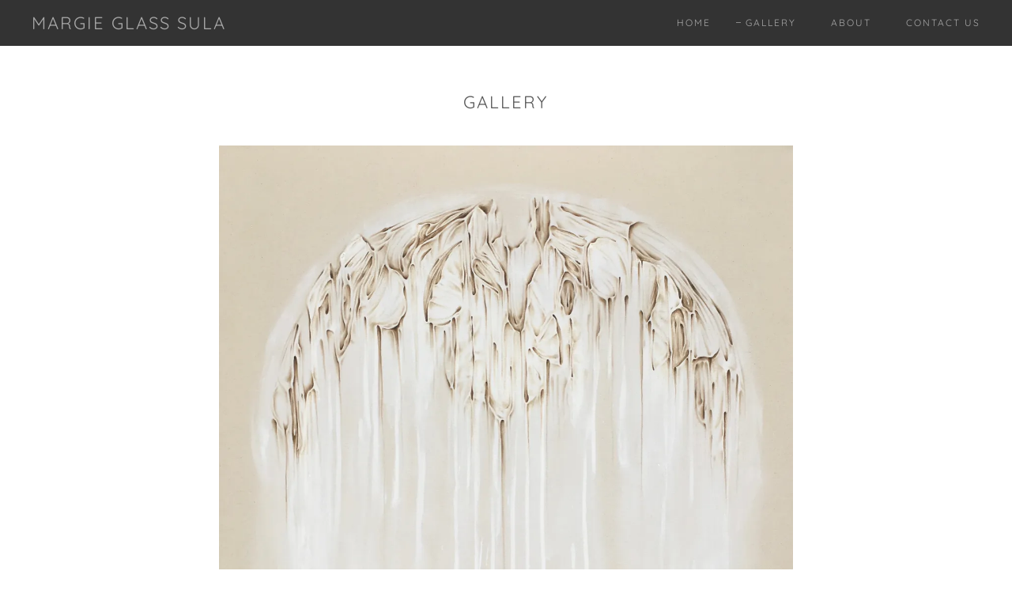

--- FILE ---
content_type: text/html;charset=utf-8
request_url: https://margieglasssula.com/gallery
body_size: 15534
content:
<!DOCTYPE html><html lang="en-US"><head><link rel="icon" href="//img1.wsimg.com/isteam/ip/bc2ab9e5-5159-46b3-b879-e2c51d2433a1/favicon/2c87c17a-341d-453a-91d2-e56f8fae4a32.jpg/:/rs=w:16,h:16,m" sizes="16x16"/><link rel="icon" href="//img1.wsimg.com/isteam/ip/bc2ab9e5-5159-46b3-b879-e2c51d2433a1/favicon/2c87c17a-341d-453a-91d2-e56f8fae4a32.jpg/:/rs=w:24,h:24,m" sizes="24x24"/><link rel="icon" href="//img1.wsimg.com/isteam/ip/bc2ab9e5-5159-46b3-b879-e2c51d2433a1/favicon/2c87c17a-341d-453a-91d2-e56f8fae4a32.jpg/:/rs=w:32,h:32,m" sizes="32x32"/><link rel="icon" href="//img1.wsimg.com/isteam/ip/bc2ab9e5-5159-46b3-b879-e2c51d2433a1/favicon/2c87c17a-341d-453a-91d2-e56f8fae4a32.jpg/:/rs=w:48,h:48,m" sizes="48x48"/><link rel="icon" href="//img1.wsimg.com/isteam/ip/bc2ab9e5-5159-46b3-b879-e2c51d2433a1/favicon/2c87c17a-341d-453a-91d2-e56f8fae4a32.jpg/:/rs=w:64,h:64,m" sizes="64x64"/><meta charSet="utf-8"/><meta http-equiv="X-UA-Compatible" content="IE=edge"/><meta name="viewport" content="width=device-width, initial-scale=1"/><title>Margie Glass Sula</title><meta name="author" content="Margie Glass Sula"/><meta name="generator" content="Starfield Technologies; Go Daddy Website Builder 8.0.0000"/><link rel="manifest" href="/manifest.webmanifest"/><link rel="apple-touch-icon" sizes="57x57" href="//img1.wsimg.com/isteam/ip/bc2ab9e5-5159-46b3-b879-e2c51d2433a1/favicon/2c87c17a-341d-453a-91d2-e56f8fae4a32.jpg/:/rs=w:57,h:57,m"/><link rel="apple-touch-icon" sizes="60x60" href="//img1.wsimg.com/isteam/ip/bc2ab9e5-5159-46b3-b879-e2c51d2433a1/favicon/2c87c17a-341d-453a-91d2-e56f8fae4a32.jpg/:/rs=w:60,h:60,m"/><link rel="apple-touch-icon" sizes="72x72" href="//img1.wsimg.com/isteam/ip/bc2ab9e5-5159-46b3-b879-e2c51d2433a1/favicon/2c87c17a-341d-453a-91d2-e56f8fae4a32.jpg/:/rs=w:72,h:72,m"/><link rel="apple-touch-icon" sizes="114x114" href="//img1.wsimg.com/isteam/ip/bc2ab9e5-5159-46b3-b879-e2c51d2433a1/favicon/2c87c17a-341d-453a-91d2-e56f8fae4a32.jpg/:/rs=w:114,h:114,m"/><link rel="apple-touch-icon" sizes="120x120" href="//img1.wsimg.com/isteam/ip/bc2ab9e5-5159-46b3-b879-e2c51d2433a1/favicon/2c87c17a-341d-453a-91d2-e56f8fae4a32.jpg/:/rs=w:120,h:120,m"/><link rel="apple-touch-icon" sizes="144x144" href="//img1.wsimg.com/isteam/ip/bc2ab9e5-5159-46b3-b879-e2c51d2433a1/favicon/2c87c17a-341d-453a-91d2-e56f8fae4a32.jpg/:/rs=w:144,h:144,m"/><link rel="apple-touch-icon" sizes="152x152" href="//img1.wsimg.com/isteam/ip/bc2ab9e5-5159-46b3-b879-e2c51d2433a1/favicon/2c87c17a-341d-453a-91d2-e56f8fae4a32.jpg/:/rs=w:152,h:152,m"/><link rel="apple-touch-icon" sizes="180x180" href="//img1.wsimg.com/isteam/ip/bc2ab9e5-5159-46b3-b879-e2c51d2433a1/favicon/2c87c17a-341d-453a-91d2-e56f8fae4a32.jpg/:/rs=w:180,h:180,m"/><meta property="og:url" content="https://margieglasssula.com/gallery"/>
<meta property="og:site_name" content="Margie Glass Sula"/>
<meta property="og:title" content="Margie Glass Sula"/>
<meta property="og:description" content="Translating the strange beauty of the natural world through visual art. "/>
<meta property="og:type" content="website"/>
<meta property="og:image" content="https://img1.wsimg.com/isteam/ip/bc2ab9e5-5159-46b3-b879-e2c51d2433a1/1D289069-98DA-4165-87E5-66D3626F621C.jpeg"/>
<meta property="og:locale" content="en_US"/>
<meta name="twitter:card" content="summary"/>
<meta name="twitter:title" content="Margie Glass Sula"/>
<meta name="twitter:description" content="Translating the strange beauty of the natural world through visual art. "/>
<meta name="twitter:image" content="https://img1.wsimg.com/isteam/ip/bc2ab9e5-5159-46b3-b879-e2c51d2433a1/1D289069-98DA-4165-87E5-66D3626F621C.jpeg"/>
<meta name="twitter:image:alt" content="Margie Glass Sula"/>
<meta name="theme-color" content="#E2E2E2"/><style data-inline-fonts>/* vietnamese */
@font-face {
  font-family: 'Muli';
  font-style: normal;
  font-weight: 400;
  font-display: swap;
  src: url(https://img1.wsimg.com/gfonts/s/muli/v34/7Aulp_0qiz-aVz7u3PJLcUMYOFnOkEk40eiNxw.woff2) format('woff2');
  unicode-range: U+0102-0103, U+0110-0111, U+0128-0129, U+0168-0169, U+01A0-01A1, U+01AF-01B0, U+0300-0301, U+0303-0304, U+0308-0309, U+0323, U+0329, U+1EA0-1EF9, U+20AB;
}
/* latin-ext */
@font-face {
  font-family: 'Muli';
  font-style: normal;
  font-weight: 400;
  font-display: swap;
  src: url(https://img1.wsimg.com/gfonts/s/muli/v34/7Aulp_0qiz-aVz7u3PJLcUMYOFnOkEk50eiNxw.woff2) format('woff2');
  unicode-range: U+0100-02BA, U+02BD-02C5, U+02C7-02CC, U+02CE-02D7, U+02DD-02FF, U+0304, U+0308, U+0329, U+1D00-1DBF, U+1E00-1E9F, U+1EF2-1EFF, U+2020, U+20A0-20AB, U+20AD-20C0, U+2113, U+2C60-2C7F, U+A720-A7FF;
}
/* latin */
@font-face {
  font-family: 'Muli';
  font-style: normal;
  font-weight: 400;
  font-display: swap;
  src: url(https://img1.wsimg.com/gfonts/s/muli/v34/7Aulp_0qiz-aVz7u3PJLcUMYOFnOkEk30eg.woff2) format('woff2');
  unicode-range: U+0000-00FF, U+0131, U+0152-0153, U+02BB-02BC, U+02C6, U+02DA, U+02DC, U+0304, U+0308, U+0329, U+2000-206F, U+20AC, U+2122, U+2191, U+2193, U+2212, U+2215, U+FEFF, U+FFFD;
}

/* vietnamese */
@font-face {
  font-family: 'Quicksand';
  font-style: normal;
  font-weight: 400;
  font-display: swap;
  src: url(https://img1.wsimg.com/gfonts/s/quicksand/v37/6xKtdSZaM9iE8KbpRA_hJFQNcOM.woff2) format('woff2');
  unicode-range: U+0102-0103, U+0110-0111, U+0128-0129, U+0168-0169, U+01A0-01A1, U+01AF-01B0, U+0300-0301, U+0303-0304, U+0308-0309, U+0323, U+0329, U+1EA0-1EF9, U+20AB;
}
/* latin-ext */
@font-face {
  font-family: 'Quicksand';
  font-style: normal;
  font-weight: 400;
  font-display: swap;
  src: url(https://img1.wsimg.com/gfonts/s/quicksand/v37/6xKtdSZaM9iE8KbpRA_hJVQNcOM.woff2) format('woff2');
  unicode-range: U+0100-02BA, U+02BD-02C5, U+02C7-02CC, U+02CE-02D7, U+02DD-02FF, U+0304, U+0308, U+0329, U+1D00-1DBF, U+1E00-1E9F, U+1EF2-1EFF, U+2020, U+20A0-20AB, U+20AD-20C0, U+2113, U+2C60-2C7F, U+A720-A7FF;
}
/* latin */
@font-face {
  font-family: 'Quicksand';
  font-style: normal;
  font-weight: 400;
  font-display: swap;
  src: url(https://img1.wsimg.com/gfonts/s/quicksand/v37/6xKtdSZaM9iE8KbpRA_hK1QN.woff2) format('woff2');
  unicode-range: U+0000-00FF, U+0131, U+0152-0153, U+02BB-02BC, U+02C6, U+02DA, U+02DC, U+0304, U+0308, U+0329, U+2000-206F, U+20AC, U+2122, U+2191, U+2193, U+2212, U+2215, U+FEFF, U+FFFD;
}
/* vietnamese */
@font-face {
  font-family: 'Quicksand';
  font-style: normal;
  font-weight: 700;
  font-display: swap;
  src: url(https://img1.wsimg.com/gfonts/s/quicksand/v37/6xKtdSZaM9iE8KbpRA_hJFQNcOM.woff2) format('woff2');
  unicode-range: U+0102-0103, U+0110-0111, U+0128-0129, U+0168-0169, U+01A0-01A1, U+01AF-01B0, U+0300-0301, U+0303-0304, U+0308-0309, U+0323, U+0329, U+1EA0-1EF9, U+20AB;
}
/* latin-ext */
@font-face {
  font-family: 'Quicksand';
  font-style: normal;
  font-weight: 700;
  font-display: swap;
  src: url(https://img1.wsimg.com/gfonts/s/quicksand/v37/6xKtdSZaM9iE8KbpRA_hJVQNcOM.woff2) format('woff2');
  unicode-range: U+0100-02BA, U+02BD-02C5, U+02C7-02CC, U+02CE-02D7, U+02DD-02FF, U+0304, U+0308, U+0329, U+1D00-1DBF, U+1E00-1E9F, U+1EF2-1EFF, U+2020, U+20A0-20AB, U+20AD-20C0, U+2113, U+2C60-2C7F, U+A720-A7FF;
}
/* latin */
@font-face {
  font-family: 'Quicksand';
  font-style: normal;
  font-weight: 700;
  font-display: swap;
  src: url(https://img1.wsimg.com/gfonts/s/quicksand/v37/6xKtdSZaM9iE8KbpRA_hK1QN.woff2) format('woff2');
  unicode-range: U+0000-00FF, U+0131, U+0152-0153, U+02BB-02BC, U+02C6, U+02DA, U+02DC, U+0304, U+0308, U+0329, U+2000-206F, U+20AC, U+2122, U+2191, U+2193, U+2212, U+2215, U+FEFF, U+FFFD;
}
</style><style>.x{-ms-text-size-adjust:100%;-webkit-text-size-adjust:100%;-webkit-tap-highlight-color:rgba(0,0,0,0);margin:0;box-sizing:border-box}.x *,.x :after,.x :before{box-sizing:inherit}.x-el a[href^="mailto:"]:not(.x-el),.x-el a[href^="tel:"]:not(.x-el){color:inherit;font-size:inherit;text-decoration:inherit}.x-el-article,.x-el-aside,.x-el-details,.x-el-figcaption,.x-el-figure,.x-el-footer,.x-el-header,.x-el-hgroup,.x-el-main,.x-el-menu,.x-el-nav,.x-el-section,.x-el-summary{display:block}.x-el-audio,.x-el-canvas,.x-el-progress,.x-el-video{display:inline-block;vertical-align:baseline}.x-el-audio:not([controls]){display:none;height:0}.x-el-template{display:none}.x-el-a{background-color:transparent;color:inherit}.x-el-a:active,.x-el-a:hover{outline:0}.x-el-abbr[title]{border-bottom:1px dotted}.x-el-b,.x-el-strong{font-weight:700}.x-el-dfn{font-style:italic}.x-el-mark{background:#ff0;color:#000}.x-el-small{font-size:80%}.x-el-sub,.x-el-sup{font-size:75%;line-height:0;position:relative;vertical-align:baseline}.x-el-sup{top:-.5em}.x-el-sub{bottom:-.25em}.x-el-img{vertical-align:middle;border:0}.x-el-svg:not(:root){overflow:hidden}.x-el-figure{margin:0}.x-el-hr{box-sizing:content-box;height:0}.x-el-pre{overflow:auto}.x-el-code,.x-el-kbd,.x-el-pre,.x-el-samp{font-family:monospace,monospace;font-size:1em}.x-el-button,.x-el-input,.x-el-optgroup,.x-el-select,.x-el-textarea{color:inherit;font:inherit;margin:0}.x-el-button{overflow:visible}.x-el-button,.x-el-select{text-transform:none}.x-el-button,.x-el-input[type=button],.x-el-input[type=reset],.x-el-input[type=submit]{-webkit-appearance:button;cursor:pointer}.x-el-button[disabled],.x-el-input[disabled]{cursor:default}.x-el-button::-moz-focus-inner,.x-el-input::-moz-focus-inner{border:0;padding:0}.x-el-input{line-height:normal}.x-el-input[type=checkbox],.x-el-input[type=radio]{box-sizing:border-box;padding:0}.x-el-input[type=number]::-webkit-inner-spin-button,.x-el-input[type=number]::-webkit-outer-spin-button{height:auto}.x-el-input[type=search]{-webkit-appearance:textfield;box-sizing:content-box}.x-el-input[type=search]::-webkit-search-cancel-button,.x-el-input[type=search]::-webkit-search-decoration{-webkit-appearance:none}.x-el-textarea{border:0}.x-el-fieldset{border:1px solid silver;margin:0 2px;padding:.35em .625em .75em}.x-el-legend{border:0;padding:0}.x-el-textarea{overflow:auto}.x-el-optgroup{font-weight:700}.x-el-table{border-collapse:collapse;border-spacing:0}.x-el-td,.x-el-th{padding:0}.x{-webkit-font-smoothing:antialiased}.x-el-hr{border:0}.x-el-fieldset,.x-el-input,.x-el-select,.x-el-textarea{margin-top:0;margin-bottom:0}.x-el-fieldset,.x-el-input[type=email],.x-el-input[type=text],.x-el-textarea{width:100%}.x-el-input,.x-el-label{vertical-align:middle}.x-el-input{border-style:none;padding:.5em}.x-el-select:not([multiple]){vertical-align:middle}.x-el-textarea{line-height:1.75;padding:.5em}.x-el.d-none{display:none!important}.sideline-footer{margin-top:auto}.disable-scroll{touch-action:none;overflow:hidden;position:fixed;max-width:100vw}@keyframes loaderscale{0%{transform:scale(1);opacity:1}45%{transform:scale(.1);opacity:.7}80%{transform:scale(1);opacity:1}}.x-loader svg{display:inline-block}.x-loader svg:first-child{animation:loaderscale .75s cubic-bezier(.2,.68,.18,1.08) -.24s infinite}.x-loader svg:nth-child(2){animation:loaderscale .75s cubic-bezier(.2,.68,.18,1.08) -.12s infinite}.x-loader svg:nth-child(3){animation:loaderscale .75s cubic-bezier(.2,.68,.18,1.08) 0s infinite}.x-icon>svg{transition:transform .33s ease-in-out}.x-icon>svg.rotate-90{transform:rotate(-90deg)}.x-icon>svg.rotate90{transform:rotate(90deg)}.x-icon>svg.rotate-180{transform:rotate(-180deg)}.x-icon>svg.rotate180{transform:rotate(180deg)}.x-rt ol,.x-rt ul{text-align:left}.x-rt p{margin:0}.mte-inline-block{display:inline-block}@media only screen and (min-device-width:1025px){:root select,_::-webkit-full-page-media,_:future{font-family:sans-serif!important}}

</style>
<style>/*
Copyright 2016 The Muli Project Authors (contact@sansoxygen.com)

This Font Software is licensed under the SIL Open Font License, Version 1.1.
This license is copied below, and is also available with a FAQ at: http://scripts.sil.org/OFL

—————————————————————————————-
SIL OPEN FONT LICENSE Version 1.1 - 26 February 2007
—————————————————————————————-
*/

/*
Copyright 2011 The Quicksand Project Authors (https://github.com/andrew-paglinawan/QuicksandFamily), with Reserved Font Name Quicksand.

This Font Software is licensed under the SIL Open Font License, Version 1.1.
This license is copied below, and is also available with a FAQ at: http://scripts.sil.org/OFL

—————————————————————————————-
SIL OPEN FONT LICENSE Version 1.1 - 26 February 2007
—————————————————————————————-
*/
</style>
<style data-glamor="cxs-default-sheet">.x .c1-1{letter-spacing:normal}.x .c1-2{text-transform:none}.x .c1-3{background-color:rgb(255, 255, 255)}.x .c1-4{width:100%}.x .c1-5 > div{position:relative}.x .c1-6 > div{overflow:hidden}.x .c1-7 > div{margin-top:auto}.x .c1-8 > div{margin-right:auto}.x .c1-9 > div{margin-bottom:auto}.x .c1-a > div{margin-left:auto}.x .c1-b{font-family:Quicksand, sans-serif}.x .c1-c{font-size:16px}.x .c1-h{background-color:rgb(226, 226, 226)}.x .c1-i{padding-top:56px}.x .c1-j{padding-bottom:56px}.x .c1-k{padding:0px !important}.x .c1-n{display:none}.x .c1-p{margin-left:auto}.x .c1-q{margin-right:auto}.x .c1-r{padding-left:24px}.x .c1-s{padding-right:24px}.x .c1-t{max-width:100%}.x .c1-u{position:relative}.x .c1-v{background-color:rgb(51, 51, 51)}.x .c1-w{padding-top:16px}.x .c1-x{padding-bottom:16px}.x .c1-y{margin-bottom:0px}.x .c1-14{display:flex}.x .c1-15{justify-content:space-between}.x .c1-16{align-items:center}.x .c1-17{padding-left:16px}.x .c1-18{padding-right:16px}.x .c1-19{text-align:left}.x .c1-1a{padding-right:32px}.x .c1-1b{flex-shrink:0}.x .c1-1c{flex-basis:30%}.x .c1-1d{flex-grow:0}.x .c1-1e{justify-content:left}.x .c1-1f{display:inline-block}.x .c1-1g{font-family:'Muli', sans-serif}.x .c1-1l{letter-spacing:inherit}.x .c1-1m{text-transform:inherit}.x .c1-1n{text-decoration:none}.x .c1-1o{word-wrap:break-word}.x .c1-1p{overflow-wrap:break-word}.x .c1-1q{display:inline}.x .c1-1r{cursor:pointer}.x .c1-1s{border-top:0px}.x .c1-1t{border-right:0px}.x .c1-1u{border-bottom:0px}.x .c1-1v{border-left:0px}.x .c1-1w{color:rgb(226, 226, 226)}.x .c1-1x{font-weight:inherit}.x .c1-1y:hover{color:rgb(226, 226, 226)}.x .c1-1z:active{color:rgb(226, 226, 226)}.x .c1-20{letter-spacing:0.091em}.x .c1-21{text-transform:uppercase}.x .c1-22{line-height:1.2}.x .c1-23{margin-left:0}.x .c1-24{margin-right:0}.x .c1-25{margin-top:0}.x .c1-26{color:rgb(169, 169, 169)}.x .c1-27{font-size:22px}.x .c1-28{font-weight:400}.x .c1-2d{word-wrap:normal !important}.x .c1-2e{overflow-wrap:normal !important}.x .c1-2f{visibility:hidden}.x .c1-2g{position:absolute}.x .c1-2h{width:auto}.x .c1-2i{overflow:visible}.x .c1-2j{left:0px}.x .c1-2k{font-size:32px}.x .c1-2p{font-size:28px}.x .c1-2u{height:inherit}.x .c1-2v{justify-content:flex-end}.x .c1-2w{flex-basis:auto}.x .c1-2x{flex-grow:1}.x .c1-2y{line-height:24px}.x .c1-2z{-webkit-margin-before:0}.x .c1-30{-webkit-margin-after:0}.x .c1-31{-webkit-padding-start:0}.x .c1-32{padding-top:0}.x .c1-33{padding-right:0}.x .c1-34{padding-bottom:0}.x .c1-35{padding-left:0}.x .c1-36{color:rgb(164, 164, 164)}.x .c1-37{margin-bottom:none}.x .c1-38{list-style:none}.x .c1-39{vertical-align:top}.x .c1-3a{padding-left:32px}.x .c1-3b{white-space:nowrap}.x .c1-3c:first-child{margin-left:0}.x .c1-3d:first-child{padding-left:0}.x .c1-3e{letter-spacing:0.167em}.x .c1-3f{margin-left:-6px}.x .c1-3g{margin-right:-6px}.x .c1-3h{margin-top:-6px}.x .c1-3i{margin-bottom:-6px}.x .c1-3j{padding-left:6px}.x .c1-3k{padding-right:6px}.x .c1-3l{padding-top:6px}.x .c1-3m{padding-bottom:6px}.x .c1-3n{font-size:12px}.x .c1-3o:before{content:""}.x .c1-3p:before{margin-right:0.5em}.x .c1-3q:before{display:inline-block}.x .c1-3r:before{height:1px}.x .c1-3s:before{width:0.5em}.x .c1-3t:before{background-color:rgb(247, 247, 247)}.x .c1-3u:before{transition:inherit}.x .c1-3v:before{vertical-align:middle}.x .c1-3w:before{opacity:0}.x .c1-41:before{background-color:rgb(137, 137, 137)}.x .c1-42:before{opacity:1}.x .c1-43:before{transform:translateY(-100%)}.x .c1-44{color:inherit}.x .c1-45{transition:transform .33s ease-in-out}.x .c1-46{transform:rotate(0deg)}.x .c1-47{vertical-align:middle}.x .c1-48{height:10px}.x .c1-49{top:1px}.x .c1-4a{margin-left:4px}.x .c1-4b{border-radius:0px}.x .c1-4c{box-shadow:0 3px 6px 3px rgba(0,0,0,0.24)}.x .c1-4d{right:0px}.x .c1-4e{top:32px}.x .c1-4f{max-height:45vh}.x .c1-4g{overflow-y:auto}.x .c1-4h{z-index:1003}.x .c1-4k{display:block}.x .c1-4l:last-child{margin-bottom:0}.x .c1-4m{margin-top:8px}.x .c1-4n{margin-bottom:8px}.x .c1-4o{line-height:1.5}.x .c1-4q{box-sizing:border-box}.x .c1-4r{flex-direction:row}.x .c1-4s{flex-wrap:nowrap}.x .c1-4t{margin-right:-0px}.x .c1-4u{margin-bottom:-0px}.x .c1-4v{margin-left:-0px}.x .c1-4w{justify-content:flex-start}.x .c1-51{flex-basis:10%}.x .c1-52{max-width:none}.x .c1-53{padding-right:0px}.x .c1-54{padding-bottom:0px}.x .c1-55{padding-left:0px}.x .c1-5a{color:rgb(247, 247, 247)}.x .c1-5b{flex-shrink:1}.x .c1-5c{flex-basis:80%}.x .c1-5d{max-width:80%}.x .c1-5e{text-align:center}.x .c1-5f{word-break:break-word}.x .c1-5g{max-width:10%}.x .c1-5h{position:fixed}.x .c1-5i{top:0px}.x .c1-5j{width:88%}.x .c1-5k{height:100%}.x .c1-5l{z-index:10002}.x .c1-5m{-webkit-overflow-scrolling:touch}.x .c1-5n{transform:translateX(-249vw)}.x .c1-5o{overscroll-behavior:contain}.x .c1-5p{box-shadow:0 2px 6px 0px rgba(0,0,0,0.2)}.x .c1-5q{transition:transform .3s ease-in-out}.x .c1-5r{overflow:hidden}.x .c1-5s{flex-direction:column}.x .c1-5t{color:#aaa}.x .c1-5u{line-height:1.3em}.x .c1-5v{font-style:normal}.x .c1-5w{top:15px}.x .c1-5x{right:15px}.x .c1-5y:hover{color:#EEE}.x .c1-5z{overflow-x:hidden}.x .c1-60{overscroll-behavior:none}.x .c1-65{margin-bottom:32px}.x .c1-66 > :not(:first-child){margin-top:16px}.x .c1-67{border-color:rgba(76, 76, 76, 0.5)}.x .c1-68{border-bottom-width:0px}.x .c1-69{border-bottom-style:solid}.x .c1-6a:last-child{border-bottom:0}.x .c1-6b{min-width:200px}.x .c1-6c{justify-content:initial}.x .c1-6d:hover:before{background-color:#EEE}.x .c1-6e:active{color:#EEE}.x .c1-6f:active{font-weight:700}.x .c1-6h{font-weight:700}.x .c1-6i{line-height:1.4}.x .c1-6j{margin-bottom:40px}.x .c1-6k{color:rgb(89, 89, 89)}.x .c1-6n{font-size:unset}.x .c1-6o{font-family:unset}.x .c1-6p{letter-spacing:unset}.x .c1-6q{text-transform:unset}.x .c1-6r{flex-wrap:wrap}.x .c1-6s{margin-right:-12px}.x .c1-6t{margin-bottom:-24px}.x .c1-6u{margin-left:-12px}.x .c1-6v{flex-basis:0%}.x .c1-6w{padding-right:12px}.x .c1-6x{padding-bottom:24px}.x .c1-6y{padding-left:12px}.x .c1-75{margin-bottom:16px}.x .c1-76{align-self:center}.x .c1-77{width:2531px}.x .c1-78{border-width:0 !important}.x .c1-79{[object -object]:0px}.x .c1-7a{aspect-ratio:0.988671875 / 1}.x .c1-7b{margin-top:4px}.x .c1-7c{text-wrap:pretty}.x .c1-7d{color:rgb(94, 94, 94)}.x .c1-7e{font-size:inherit !important}.x .c1-7f{line-height:inherit}.x .c1-7g{font-style:italic}.x .c1-7h{text-decoration:line-through}.x .c1-7i{text-decoration:underline}.x .c1-7j{width:2546px}.x .c1-7k{aspect-ratio:0.99453125 / 1}.x .c1-7l{width:2427px}.x .c1-7m{aspect-ratio:1.0045529801324504 / 1}.x .c1-7n{width:2535px}.x .c1-7o{aspect-ratio:0.990234375 / 1}.x .c1-7p{width:2553px}.x .c1-7q{aspect-ratio:0.997265625 / 1}.x .c1-7r{width:2560px}.x .c1-7s{aspect-ratio:1.0027418723070898 / 1}.x .c1-7t{padding-top:40px}.x .c1-7u{padding-bottom:40px}.x .c1-7v > :nth-child(2){margin-left:.25em}.x .c1-7w{color:rgb(133, 114, 114)}.x .c1-7x:hover{color:rgb(71, 71, 71)}.x .c1-7y:active{color:rgb(48, 48, 48)}.x .c1-7z{padding-top:32px}.x .c1-80{padding-bottom:32px}.x .c1-81{padding-left:40px}.x .c1-82{padding-right:40px}.x .c1-83{min-width:100%}.x .c1-84{flex-grow:3}.x .c1-85{flex-basis:100%}.x .c1-89{margin-top:24px}.x .c1-8c{margin-bottom:4px}</style>
<style data-glamor="cxs-xs-sheet">@media (max-width: 767px){.x .c1-l{padding-top:40px}}@media (max-width: 767px){.x .c1-m{padding-bottom:40px}}@media (max-width: 767px){.x .c1-1h{width:100%}}@media (max-width: 767px){.x .c1-1i{display:flex}}@media (max-width: 767px){.x .c1-1j{justify-content:center}}</style>
<style data-glamor="cxs-sm-sheet">@media (min-width: 768px){.x .c1-d{font-size:16px}}@media (min-width: 768px) and (max-width: 1023px){.x .c1-1k{width:100%}}@media (min-width: 768px){.x .c1-29{font-size:22px}}@media (min-width: 768px){.x .c1-2l{font-size:38px}}@media (min-width: 768px){.x .c1-2q{font-size:30px}}@media (min-width: 768px){.x .c1-3x{font-size:12px}}@media (min-width: 768px) and (max-width: 1023px){.x .c1-4j{right:0px}}@media (min-width: 768px){.x .c1-4x{margin-top:0}}@media (min-width: 768px){.x .c1-4y{margin-right:-24px}}@media (min-width: 768px){.x .c1-4z{margin-bottom:-48px}}@media (min-width: 768px){.x .c1-50{margin-left:-24px}}@media (min-width: 768px){.x .c1-56{padding-top:0}}@media (min-width: 768px){.x .c1-57{padding-right:24px}}@media (min-width: 768px){.x .c1-58{padding-bottom:48px}}@media (min-width: 768px){.x .c1-59{padding-left:24px}}@media (min-width: 768px){.x .c1-61{width:100%}}@media (min-width: 768px){.x .c1-6z{margin-left:8.333333333333332%}}@media (min-width: 768px){.x .c1-70{flex-basis:83.33333333333334%}}@media (min-width: 768px){.x .c1-71{max-width:83.33333333333334%}}</style>
<style data-glamor="cxs-md-sheet">@media (min-width: 1024px){.x .c1-e{font-size:16px}}@media (min-width: 1024px){.x .c1-o{display:block}}@media (min-width: 1024px){.x .c1-z{padding-top:0px}}@media (min-width: 1024px){.x .c1-10{padding-bottom:0px}}@media (min-width: 1024px){.x .c1-11{margin-bottom:0px}}@media (min-width: 1024px){.x .c1-12{display:flex}}@media (min-width: 1024px){.x .c1-13{flex-direction:column}}@media (min-width: 1024px){.x .c1-2a{font-size:22px}}@media (min-width: 1024px){.x .c1-2m{font-size:38px}}@media (min-width: 1024px){.x .c1-2r{font-size:30px}}@media (min-width: 1024px){.x .c1-3y{font-size:12px}}@media (min-width: 1024px) and (max-width: 1279px){.x .c1-4i{right:0px}}@media (min-width: 1024px){.x .c1-4p{display:none}}@media (min-width: 1024px){.x .c1-62{width:984px}}@media (min-width: 1024px){.x .c1-6g{min-width:initial}}@media (min-width: 1024px){.x .c1-6l{text-align:center}}@media (min-width: 1024px){.x .c1-6m{margin-left:auto}}@media (min-width: 1024px){.x .c1-72{margin-left:16.666666666666664%}}@media (min-width: 1024px){.x .c1-73{flex-basis:66.66666666666666%}}@media (min-width: 1024px){.x .c1-74{max-width:66.66666666666666%}}@media (min-width: 1024px){.x .c1-86{flex-basis:0%}}@media (min-width: 1024px){.x .c1-87{max-width:none}}@media (min-width: 1024px){.x .c1-88{text-align:left}}@media (min-width: 1024px){.x .c1-8a{text-align:right}}@media (min-width: 1024px){.x .c1-8b{margin-top:0}}</style>
<style data-glamor="cxs-lg-sheet">@media (min-width: 1280px){.x .c1-f{font-size:16px}}@media (min-width: 1280px){.x .c1-2b{font-size:22px}}@media (min-width: 1280px){.x .c1-2n{font-size:44px}}@media (min-width: 1280px){.x .c1-2s{font-size:32px}}@media (min-width: 1280px){.x .c1-3z{font-size:12px}}@media (min-width: 1280px){.x .c1-63{width:1160px}}</style>
<style data-glamor="cxs-xl-sheet">@media (min-width: 1536px){.x .c1-g{font-size:18px}}@media (min-width: 1536px){.x .c1-2c{font-size:24px}}@media (min-width: 1536px){.x .c1-2o{font-size:48px}}@media (min-width: 1536px){.x .c1-2t{font-size:36px}}@media (min-width: 1536px){.x .c1-40{font-size:14px}}@media (min-width: 1536px){.x .c1-64{width:1280px}}</style>
<style>@keyframes opacity-bounce { 
      0% {opacity: 0;transform: translateY(100%); } 
      60% { transform: translateY(-20%); } 
      100% { opacity: 1; transform: translateY(0); }
    }</style>
<style>.gd-ad-flex-parent {
          animation-name: opacity-bounce; 
          animation-duration: 800ms; 
          animation-delay: 400ms; 
          animation-fill-mode: forwards; 
          animation-timing-function: ease; 
          opacity: 0;</style>
<style>.page-inner { background-color: rgb(51, 51, 51); min-height: 100vh; }</style>
<script>"use strict";

if ('serviceWorker' in navigator) {
  window.addEventListener('load', function () {
    navigator.serviceWorker.register('/sw.js');
  });
}</script></head>
<body class="x  x-fonts-muli"><div id="layout-bc-2-ab-9-e-5-5159-46-b-3-b-879-e-2-c-51-d-2433-a-1" class="layout layout-layout layout-layout-layout-24 locale-en-US lang-en"><div data-ux="Page" id="page-413757" class="x-el x-el-div x-el c1-1 c1-2 c1-3 c1-4 c1-5 c1-6 c1-7 c1-8 c1-9 c1-a c1-b c1-c c1-d c1-e c1-f c1-g c1-1 c1-2 c1-b c1-c c1-d c1-e c1-f c1-g"><div data-ux="Block" class="x-el x-el-div page-inner c1-1 c1-2 c1-b c1-c c1-d c1-e c1-f c1-g"><div id="cec70c7a-36ba-4b93-8148-bcd5b32d9ecd" class="widget widget-header widget-header-header-9"><div data-ux="Header" role="main" data-aid="HEADER_WIDGET" id="n-413758" class="x-el x-el-div x-el x-el c1-1 c1-2 c1-b c1-c c1-d c1-e c1-f c1-g c1-1 c1-2 c1-h c1-b c1-c c1-d c1-e c1-f c1-g c1-1 c1-2 c1-b c1-c c1-d c1-e c1-f c1-g"><div> <div id="freemium-ad-413763"></div><section data-ux="Section" data-aid="HEADER_SECTION" class="x-el x-el-section c1-1 c1-2 c1-h c1-i c1-j c1-k c1-b c1-c c1-l c1-m c1-d c1-e c1-f c1-g"><div data-ux="Block" class="x-el x-el-div c1-1 c1-2 c1-n c1-b c1-c c1-d c1-o c1-e c1-f c1-g"></div><div data-ux="Block" class="x-el x-el-div c1-1 c1-2 c1-b c1-c c1-d c1-e c1-f c1-g"></div><nav data-ux="SectionContainer" class="x-el x-el-nav c1-1 c1-2 c1-p c1-q c1-r c1-s c1-t c1-4 c1-u c1-v c1-w c1-x c1-y c1-b c1-c c1-d c1-z c1-10 c1-11 c1-e c1-f c1-g"><div data-ux="Block" class="x-el x-el-div c1-1 c1-2 c1-n c1-b c1-c c1-d c1-12 c1-13 c1-e c1-f c1-g"><div data-ux="Block" id="nav-413764" class="x-el x-el-div c1-1 c1-2 c1-14 c1-15 c1-16 c1-17 c1-18 c1-b c1-c c1-d c1-e c1-f c1-g"><div data-ux="Block" class="x-el x-el-div c1-1 c1-2 c1-19 c1-1a c1-1b c1-w c1-x c1-1c c1-1d c1-b c1-c c1-d c1-e c1-f c1-g"><div data-ux="Block" class="x-el x-el-div c1-1 c1-2 c1-4 c1-14 c1-1e c1-19 c1-b c1-c c1-d c1-e c1-f c1-g"><div data-ux="Block" data-aid="HEADER_LOGO_RENDERED" class="x-el x-el-div c1-1f c1-1g c1-19 c1-c c1-1h c1-1i c1-1j c1-1k c1-d c1-e c1-f c1-g"><a rel="" role="link" aria-haspopup="menu" data-ux="Link" data-page="fcd32df6-6a4f-443f-aec8-7a2b6a4c6346" title="Margie Glass Sula" href="/" data-typography="LinkAlpha" class="x-el x-el-a c1-1l c1-1m c1-1n c1-1o c1-1p c1-1q c1-1r c1-1s c1-1t c1-1u c1-1v c1-t c1-4 c1-b c1-1w c1-c c1-1x c1-1y c1-1z c1-d c1-e c1-f c1-g" data-tccl="ux2.HEADER.header9.Logo.Default.Link.Default.413765.click,click"><div data-ux="Block" id="logo-container-413766" class="x-el x-el-div c1-1 c1-2 c1-1f c1-4 c1-u c1-b c1-c c1-d c1-e c1-f c1-g"><h3 role="heading" aria-level="3" data-ux="LogoHeading" id="logo-text-413767" data-aid="HEADER_LOGO_TEXT_RENDERED" headerTreatment="Fill" data-typography="LogoAlpha" class="x-el x-el-h3 c1-20 c1-21 c1-1o c1-1p c1-22 c1-23 c1-24 c1-25 c1-y c1-t c1-1f c1-b c1-26 c1-27 c1-28 c1-29 c1-2a c1-2b c1-2c">Margie Glass Sula</h3><span role="heading" aria-level="NaN" data-ux="scaler" data-size="xxlarge" data-scaler-id="scaler-logo-container-413766" aria-hidden="true" data-typography="LogoAlpha" class="x-el x-el-span c1-20 c1-21 c1-2d c1-2e c1-22 c1-23 c1-24 c1-25 c1-y c1-t c1-n c1-2f c1-2g c1-2h c1-2i c1-2j c1-2k c1-b c1-26 c1-28 c1-2l c1-2m c1-2n c1-2o">Margie Glass Sula</span><span role="heading" aria-level="NaN" data-ux="scaler" data-size="xlarge" data-scaler-id="scaler-logo-container-413766" aria-hidden="true" data-typography="LogoAlpha" class="x-el x-el-span c1-20 c1-21 c1-2d c1-2e c1-22 c1-23 c1-24 c1-25 c1-y c1-t c1-n c1-2f c1-2g c1-2h c1-2i c1-2j c1-2p c1-b c1-26 c1-28 c1-2q c1-2r c1-2s c1-2t">Margie Glass Sula</span><span role="heading" aria-level="NaN" data-ux="scaler" data-size="large" data-scaler-id="scaler-logo-container-413766" aria-hidden="true" data-typography="LogoAlpha" class="x-el x-el-span c1-20 c1-21 c1-2d c1-2e c1-22 c1-23 c1-24 c1-25 c1-y c1-t c1-n c1-2f c1-2g c1-2h c1-2i c1-2j c1-27 c1-b c1-26 c1-28 c1-29 c1-2a c1-2b c1-2c">Margie Glass Sula</span></div></a></div></div></div><div data-ux="Block" class="x-el x-el-div c1-1 c1-2 c1-2u c1-14 c1-2v c1-16 c1-w c1-x c1-2w c1-2x c1-b c1-c c1-d c1-e c1-f c1-g"><nav data-ux="Nav" data-aid="HEADER_NAV_RENDERED" role="navigation" class="x-el x-el-nav c1-1 c1-2 c1-t c1-2y c1-b c1-c c1-d c1-e c1-f c1-g"><ul data-ux="List" id="nav-413768" class="x-el x-el-ul c1-1 c1-2 c1-25 c1-y c1-23 c1-24 c1-2z c1-30 c1-31 c1-u c1-32 c1-33 c1-34 c1-35 c1-b c1-c c1-d c1-e c1-f c1-g"><li data-ux="ListItemInline" class="x-el x-el-li nav-item c1-1 c1-2 c1-36 c1-23 c1-37 c1-1f c1-38 c1-39 c1-3a c1-3b c1-u c1-2f c1-b c1-c c1-3c c1-3d c1-d c1-e c1-f c1-g"><a rel="" role="link" aria-haspopup="menu" data-ux="NavLink" target="" data-page="fcd32df6-6a4f-443f-aec8-7a2b6a4c6346" data-edit-interactive="true" href="/" data-typography="NavAlpha" class="x-el x-el-a c1-3e c1-21 c1-1n c1-1o c1-1p c1-14 c1-1r c1-16 c1-3f c1-3g c1-3h c1-3i c1-3j c1-3k c1-3l c1-3m c1-b c1-26 c1-3n c1-28 c1-3o c1-3p c1-3q c1-3r c1-3s c1-3t c1-3u c1-3v c1-3w c1-1y c1-1z c1-3x c1-3y c1-3z c1-40" data-tccl="ux2.HEADER.header9.Nav.Default.Link.Default.413770.click,click">Home</a></li><li data-ux="ListItemInline" class="x-el x-el-li nav-item c1-1 c1-2 c1-36 c1-23 c1-37 c1-1f c1-38 c1-39 c1-3a c1-3b c1-u c1-2f c1-b c1-c c1-3c c1-3d c1-d c1-e c1-f c1-g"><a rel="" role="link" aria-haspopup="false" data-ux="NavLinkActive" target="" data-page="4d40dd66-534c-40f4-9b09-094742d815fc" data-edit-interactive="true" href="/gallery" data-typography="NavAlpha" class="x-el x-el-a c1-3e c1-21 c1-1n c1-1o c1-1p c1-14 c1-1r c1-16 c1-b c1-26 c1-3n c1-28 c1-3o c1-3p c1-3q c1-3r c1-3s c1-41 c1-3u c1-3v c1-42 c1-43 c1-1y c1-1z c1-3x c1-3y c1-3z c1-40" data-tccl="ux2.HEADER.header9.Nav.Default.Link.Active.413771.click,click">Gallery</a></li><li data-ux="ListItemInline" class="x-el x-el-li nav-item c1-1 c1-2 c1-36 c1-23 c1-37 c1-1f c1-38 c1-39 c1-3a c1-3b c1-u c1-2f c1-b c1-c c1-3c c1-3d c1-d c1-e c1-f c1-g"><a rel="" role="link" aria-haspopup="false" data-ux="NavLink" target="" data-page="ac684db1-6bdc-4fb0-b64c-a454afc518f3" data-edit-interactive="true" href="/about" data-typography="NavAlpha" class="x-el x-el-a c1-3e c1-21 c1-1n c1-1o c1-1p c1-14 c1-1r c1-16 c1-3f c1-3g c1-3h c1-3i c1-3j c1-3k c1-3l c1-3m c1-b c1-26 c1-3n c1-28 c1-3o c1-3p c1-3q c1-3r c1-3s c1-3t c1-3u c1-3v c1-3w c1-1y c1-1z c1-3x c1-3y c1-3z c1-40" data-tccl="ux2.HEADER.header9.Nav.Default.Link.Default.413772.click,click">About</a></li><li data-ux="ListItemInline" class="x-el x-el-li nav-item c1-1 c1-2 c1-36 c1-23 c1-37 c1-1f c1-38 c1-39 c1-3a c1-3b c1-u c1-2f c1-b c1-c c1-3c c1-3d c1-d c1-e c1-f c1-g"><a rel="" role="link" aria-haspopup="false" data-ux="NavLink" target="" data-page="58b1e87e-2d4f-4038-992a-8266835c28d9" data-edit-interactive="true" href="/contact-us" data-typography="NavAlpha" class="x-el x-el-a c1-3e c1-21 c1-1n c1-1o c1-1p c1-14 c1-1r c1-16 c1-3f c1-3g c1-3h c1-3i c1-3j c1-3k c1-3l c1-3m c1-b c1-26 c1-3n c1-28 c1-3o c1-3p c1-3q c1-3r c1-3s c1-3t c1-3u c1-3v c1-3w c1-1y c1-1z c1-3x c1-3y c1-3z c1-40" data-tccl="ux2.HEADER.header9.Nav.Default.Link.Default.413773.click,click">Contact Us</a></li><li data-ux="ListItemInline" class="x-el x-el-li nav-item c1-1 c1-2 c1-36 c1-23 c1-37 c1-1f c1-38 c1-39 c1-3a c1-3b c1-u c1-2f c1-b c1-c c1-3c c1-3d c1-d c1-e c1-f c1-g"><div data-ux="Element" id="bs-1" class="x-el x-el-div c1-1 c1-2 c1-b c1-c c1-d c1-e c1-f c1-g"><a rel="" role="button" aria-haspopup="menu" data-ux="NavLinkDropdown" data-toggle-ignore="true" id="413774" aria-expanded="false" data-aid="NAV_MORE" data-edit-interactive="true" href="#" data-typography="NavAlpha" class="x-el x-el-a c1-3e c1-21 c1-1n c1-1o c1-1p c1-14 c1-1r c1-16 c1-b c1-26 c1-3n c1-28 c1-3o c1-3p c1-3q c1-3r c1-3s c1-3t c1-3u c1-3v c1-3w c1-1y c1-1z c1-3x c1-3y c1-3z c1-40" data-tccl="ux2.HEADER.header9.Nav.Default.Link.Dropdown.413775.click,click"><div style="pointer-events:none;display:flex;align-items:center" data-aid="NAV_MORE"><span style="margin-right:4px">More</span><svg viewBox="0 0 24 24" fill="currentColor" width="16" height="16" data-ux="NavIcon" class="x-el x-el-svg c1-1 c1-2 c1-44 c1-1f c1-45 c1-46 c1-47 c1-u c1-1r c1-48 c1-49 c1-4a c1-b c1-3n c1-3x c1-3y c1-3z c1-40"><path fill="none" stroke="currentColor" stroke-linecap="square" stroke-width="1.5" d="M11.765 15.765l.242.242-.242-.242-.258.242.258-.242zm0 0L20.014 8l-8.25 7.765L4 8l7.765 7.765z"></path></svg></div></a></div><ul data-ux="NavDropdown" role="menu" id="more-413769" class="x-el x-el-ul c1-1 c1-2 c1-4b c1-4c c1-v c1-w c1-x c1-r c1-s c1-2g c1-4d c1-4e c1-3b c1-4f c1-4g c1-n c1-4h c1-b c1-c c1-4i c1-4j c1-d c1-e c1-f c1-g"><li data-ux="ListItem" role="menuitem" class="x-el x-el-li c1-1 c1-2 c1-36 c1-y c1-4k c1-19 c1-b c1-c c1-4l c1-d c1-e c1-f c1-g"><a rel="" role="link" aria-haspopup="menu" data-ux="NavMoreMenuLink" target="" data-page="fcd32df6-6a4f-443f-aec8-7a2b6a4c6346" data-edit-interactive="true" aria-labelledby="more-413769" href="/" data-typography="NavAlpha" class="x-el x-el-a c1-3e c1-21 c1-1n c1-1o c1-1p c1-1f c1-1r c1-16 c1-4m c1-4n c1-4o c1-b c1-26 c1-3n c1-28 c1-3o c1-3p c1-3q c1-3r c1-3s c1-3t c1-3u c1-3v c1-3w c1-1y c1-1z c1-3x c1-3y c1-3z c1-40" data-tccl="ux2.HEADER.header9.Nav.MoreMenu.Link.Default.413776.click,click">Home</a></li><li data-ux="ListItem" role="menuitem" class="x-el x-el-li c1-1 c1-2 c1-36 c1-y c1-4k c1-19 c1-b c1-c c1-4l c1-d c1-e c1-f c1-g"><a rel="" role="link" aria-haspopup="false" data-ux="NavMoreMenuLinkActive" target="" data-page="4d40dd66-534c-40f4-9b09-094742d815fc" data-edit-interactive="true" aria-labelledby="more-413769" href="/gallery" data-typography="NavAlpha" class="x-el x-el-a c1-3e c1-21 c1-1n c1-1o c1-1p c1-1f c1-1r c1-16 c1-4m c1-4n c1-4o c1-b c1-26 c1-3n c1-28 c1-3o c1-3p c1-3q c1-3r c1-3s c1-41 c1-3u c1-3v c1-42 c1-43 c1-1y c1-1z c1-3x c1-3y c1-3z c1-40" data-tccl="ux2.HEADER.header9.Nav.MoreMenu.Link.Active.413777.click,click">Gallery</a></li><li data-ux="ListItem" role="menuitem" class="x-el x-el-li c1-1 c1-2 c1-36 c1-y c1-4k c1-19 c1-b c1-c c1-4l c1-d c1-e c1-f c1-g"><a rel="" role="link" aria-haspopup="false" data-ux="NavMoreMenuLink" target="" data-page="ac684db1-6bdc-4fb0-b64c-a454afc518f3" data-edit-interactive="true" aria-labelledby="more-413769" href="/about" data-typography="NavAlpha" class="x-el x-el-a c1-3e c1-21 c1-1n c1-1o c1-1p c1-1f c1-1r c1-16 c1-4m c1-4n c1-4o c1-b c1-26 c1-3n c1-28 c1-3o c1-3p c1-3q c1-3r c1-3s c1-3t c1-3u c1-3v c1-3w c1-1y c1-1z c1-3x c1-3y c1-3z c1-40" data-tccl="ux2.HEADER.header9.Nav.MoreMenu.Link.Default.413778.click,click">About</a></li><li data-ux="ListItem" role="menuitem" class="x-el x-el-li c1-1 c1-2 c1-36 c1-y c1-4k c1-19 c1-b c1-c c1-4l c1-d c1-e c1-f c1-g"><a rel="" role="link" aria-haspopup="false" data-ux="NavMoreMenuLink" target="" data-page="58b1e87e-2d4f-4038-992a-8266835c28d9" data-edit-interactive="true" aria-labelledby="more-413769" href="/contact-us" data-typography="NavAlpha" class="x-el x-el-a c1-3e c1-21 c1-1n c1-1o c1-1p c1-1f c1-1r c1-16 c1-4m c1-4n c1-4o c1-b c1-26 c1-3n c1-28 c1-3o c1-3p c1-3q c1-3r c1-3s c1-3t c1-3u c1-3v c1-3w c1-1y c1-1z c1-3x c1-3y c1-3z c1-40" data-tccl="ux2.HEADER.header9.Nav.MoreMenu.Link.Default.413779.click,click">Contact Us</a></li></ul></li></ul></nav></div></div></div><div data-ux="Block" class="x-el x-el-div c1-1 c1-2 c1-14 c1-b c1-c c1-d c1-4p c1-e c1-f c1-g"><div data-ux="Block" class="x-el x-el-div c1-1 c1-2 c1-4 c1-b c1-c c1-d c1-e c1-f c1-g"><div data-ux="Grid" class="x-el x-el-div c1-1 c1-2 c1-14 c1-4q c1-4r c1-4s c1-25 c1-4t c1-4u c1-4v c1-4 c1-16 c1-4w c1-b c1-c c1-4x c1-4y c1-4z c1-50 c1-d c1-e c1-f c1-g"><div data-ux="GridCell" class="x-el x-el-div c1-1 c1-2 c1-4q c1-2x c1-1b c1-51 c1-52 c1-32 c1-53 c1-54 c1-55 c1-16 c1-b c1-c c1-56 c1-57 c1-58 c1-59 c1-d c1-e c1-f c1-g"><div data-ux="Element" id="bs-2" class="x-el x-el-div c1-1 c1-2 c1-b c1-c c1-d c1-e c1-f c1-g"><a rel="" role="button" aria-haspopup="menu" data-ux="LinkDropdown" data-toggle-ignore="true" id="413780" aria-expanded="false" toggleId="n-413758-navId-mobile" icon="hamburger" data-edit-interactive="true" data-aid="HAMBURGER_MENU_LINK" aria-label="Hamburger Site Navigation Icon" href="#" data-typography="LinkAlpha" class="x-el x-el-a c1-1l c1-1m c1-1n c1-1o c1-1p c1-14 c1-1r c1-16 c1-4w c1-1s c1-1t c1-1u c1-1v c1-5a c1-b c1-c c1-1x c1-1y c1-1z c1-d c1-4p c1-e c1-f c1-g" data-tccl="ux2.HEADER.header9.Section.Default.Link.Dropdown.413781.click,click"><svg viewBox="0 0 24 24" fill="currentColor" width="40px" height="40px" data-ux="IconHamburger" class="x-el x-el-svg c1-1 c1-2 c1-44 c1-1f c1-39 c1-3l c1-3k c1-3m c1-3j c1-b c1-c c1-d c1-e c1-f c1-g"><path fill-rule="evenodd" d="M19.248 7.5H4.752A.751.751 0 0 1 4 6.75c0-.414.337-.75.752-.75h14.496a.75.75 0 1 1 0 1.5m0 5.423H4.752a.75.75 0 0 1 0-1.5h14.496a.75.75 0 1 1 0 1.5m0 5.423H4.752a.75.75 0 1 1 0-1.5h14.496a.75.75 0 1 1 0 1.5"></path></svg></a></div></div><div data-ux="GridCell" class="x-el x-el-div c1-1 c1-2 c1-4q c1-2x c1-5b c1-5c c1-5d c1-32 c1-53 c1-54 c1-55 c1-b c1-c c1-56 c1-57 c1-58 c1-59 c1-d c1-e c1-f c1-g"><div data-ux="Block" class="x-el x-el-div c1-1 c1-2 c1-5e c1-25 c1-5f c1-b c1-c c1-d c1-e c1-f c1-g"><div data-ux="Block" data-aid="HEADER_LOGO_RENDERED" class="x-el x-el-div c1-1f c1-1g c1-c c1-1h c1-1i c1-1j c1-1k c1-d c1-e c1-f c1-g"><a rel="" role="link" aria-haspopup="menu" data-ux="Link" data-page="fcd32df6-6a4f-443f-aec8-7a2b6a4c6346" title="Margie Glass Sula" href="/" data-typography="LinkAlpha" class="x-el x-el-a c1-1l c1-1m c1-1n c1-1o c1-1p c1-1q c1-1r c1-1s c1-1t c1-1u c1-1v c1-t c1-4 c1-b c1-1w c1-c c1-1x c1-1y c1-1z c1-d c1-e c1-f c1-g" data-tccl="ux2.HEADER.header9.Logo.Default.Link.Default.413782.click,click"><div data-ux="Block" id="logo-container-413783" class="x-el x-el-div c1-1 c1-2 c1-1f c1-4 c1-u c1-b c1-c c1-d c1-e c1-f c1-g"><h3 role="heading" aria-level="3" data-ux="LogoHeading" id="logo-text-413784" data-aid="HEADER_LOGO_TEXT_RENDERED" headerTreatment="Fill" data-typography="LogoAlpha" class="x-el x-el-h3 c1-20 c1-21 c1-1o c1-1p c1-22 c1-23 c1-24 c1-25 c1-y c1-t c1-1f c1-b c1-26 c1-27 c1-28 c1-29 c1-2a c1-2b c1-2c">Margie Glass Sula</h3><span role="heading" aria-level="NaN" data-ux="scaler" data-size="xxlarge" data-scaler-id="scaler-logo-container-413783" aria-hidden="true" data-typography="LogoAlpha" class="x-el x-el-span c1-20 c1-21 c1-2d c1-2e c1-22 c1-23 c1-24 c1-25 c1-y c1-t c1-n c1-2f c1-2g c1-2h c1-2i c1-2j c1-2k c1-b c1-26 c1-28 c1-2l c1-2m c1-2n c1-2o">Margie Glass Sula</span><span role="heading" aria-level="NaN" data-ux="scaler" data-size="xlarge" data-scaler-id="scaler-logo-container-413783" aria-hidden="true" data-typography="LogoAlpha" class="x-el x-el-span c1-20 c1-21 c1-2d c1-2e c1-22 c1-23 c1-24 c1-25 c1-y c1-t c1-n c1-2f c1-2g c1-2h c1-2i c1-2j c1-2p c1-b c1-26 c1-28 c1-2q c1-2r c1-2s c1-2t">Margie Glass Sula</span><span role="heading" aria-level="NaN" data-ux="scaler" data-size="large" data-scaler-id="scaler-logo-container-413783" aria-hidden="true" data-typography="LogoAlpha" class="x-el x-el-span c1-20 c1-21 c1-2d c1-2e c1-22 c1-23 c1-24 c1-25 c1-y c1-t c1-n c1-2f c1-2g c1-2h c1-2i c1-2j c1-27 c1-b c1-26 c1-28 c1-29 c1-2a c1-2b c1-2c">Margie Glass Sula</span></div></a></div></div></div><div data-ux="GridCell" class="x-el x-el-div c1-1 c1-2 c1-4q c1-2x c1-1b c1-51 c1-5g c1-32 c1-53 c1-54 c1-55 c1-14 c1-2v c1-b c1-c c1-56 c1-57 c1-58 c1-59 c1-d c1-e c1-f c1-g"></div></div><div role="navigation" data-ux="NavigationDrawer" id="n-413758-navId-mobile" class="x-el x-el-div c1-1 c1-2 c1-v c1-5h c1-5i c1-5j c1-5k c1-4g c1-5l c1-i c1-5m c1-5n c1-5o c1-5p c1-5q c1-2f c1-5r c1-14 c1-5s c1-b c1-c c1-d c1-e c1-f c1-g"><div data-ux="Block" class="x-el x-el-div c1-1 c1-2 c1-r c1-s c1-b c1-c c1-d c1-e c1-f c1-g"><svg viewBox="0 0 24 24" fill="currentColor" width="40px" height="40px" data-ux="NavigationDrawerCloseIcon" data-edit-interactive="true" data-close="true" class="x-el x-el-svg c1-1 c1-2 c1-5t c1-1f c1-47 c1-3l c1-3k c1-3m c1-3j c1-1r c1-5u c1-5v c1-2g c1-5w c1-5x c1-2p c1-b c1-5y c1-2q c1-2r c1-2s c1-2t"><path fill-rule="evenodd" d="M19.219 5.22a.75.75 0 0 0-1.061 0l-5.939 5.939-5.939-5.94a.75.75 0 1 0-1.061 1.062l5.939 5.939-5.939 5.939a.752.752 0 0 0 0 1.06.752.752 0 0 0 1.061 0l5.939-5.938 5.939 5.939a.75.75 0 1 0 1.061-1.061l-5.939-5.94 5.939-5.938a.75.75 0 0 0 0-1.061"></path></svg></div><div data-ux="NavigationDrawerContainer" id="n-413758-navContainerId-mobile" class="x-el x-el-div c1-1 c1-2 c1-p c1-q c1-3a c1-1a c1-t c1-4g c1-5z c1-4 c1-60 c1-b c1-c c1-61 c1-d c1-62 c1-e c1-63 c1-f c1-64 c1-g"><div data-ux="Block" class="x-el x-el-div c1-1 c1-2 c1-14 c1-4w c1-16 c1-65 c1-5s c1-66 c1-b c1-c c1-d c1-e c1-f c1-g"></div><div data-ux="Block" id="n-413758-navLinksContentId-mobile" class="x-el x-el-div c1-1 c1-2 c1-b c1-c c1-d c1-e c1-f c1-g"><ul data-ux="NavigationDrawerList" id="n-413758-navListId-mobile" class="x-el x-el-ul c1-1 c1-2 c1-25 c1-y c1-23 c1-24 c1-2z c1-30 c1-31 c1-34 c1-19 c1-32 c1-35 c1-33 c1-1o c1-1p c1-b c1-c c1-d c1-e c1-f c1-g"><li role="menuitem" data-ux="NavigationDrawerListItem" class="x-el x-el-li c1-1 c1-2 c1-36 c1-y c1-4k c1-67 c1-68 c1-69 c1-b c1-c c1-4l c1-6a c1-d c1-e c1-f c1-g"><a rel="" role="link" aria-haspopup="menu" data-ux="NavigationDrawerLink" target="" data-page="fcd32df6-6a4f-443f-aec8-7a2b6a4c6346" data-edit-interactive="true" data-close="true" href="/" data-typography="NavBeta" class="x-el x-el-a c1-3e c1-21 c1-1n c1-1o c1-1p c1-14 c1-1r c1-w c1-x c1-35 c1-s c1-16 c1-6b c1-6c c1-b c1-5t c1-c c1-28 c1-6d c1-5y c1-6e c1-6f c1-d c1-6g c1-e c1-f c1-g" data-tccl="ux2.HEADER.header9.NavigationDrawer.Default.Link.Default.413785.click,click"><span>Home</span></a></li><li role="menuitem" data-ux="NavigationDrawerListItem" class="x-el x-el-li c1-1 c1-2 c1-36 c1-y c1-4k c1-67 c1-68 c1-69 c1-b c1-c c1-4l c1-6a c1-d c1-e c1-f c1-g"><a rel="" role="link" aria-haspopup="false" data-ux="NavigationDrawerLinkActive" target="" data-page="4d40dd66-534c-40f4-9b09-094742d815fc" data-edit-interactive="true" data-close="true" href="/gallery" data-typography="NavBeta" class="x-el x-el-a c1-3e c1-21 c1-1n c1-1o c1-1p c1-14 c1-1r c1-w c1-x c1-35 c1-s c1-16 c1-6b c1-6c c1-b c1-5t c1-c c1-6h c1-6d c1-5y c1-6e c1-6f c1-d c1-6g c1-e c1-f c1-g" data-tccl="ux2.HEADER.header9.NavigationDrawer.Default.Link.Active.413786.click,click"><span>Gallery</span></a></li><li role="menuitem" data-ux="NavigationDrawerListItem" class="x-el x-el-li c1-1 c1-2 c1-36 c1-y c1-4k c1-67 c1-68 c1-69 c1-b c1-c c1-4l c1-6a c1-d c1-e c1-f c1-g"><a rel="" role="link" aria-haspopup="false" data-ux="NavigationDrawerLink" target="" data-page="ac684db1-6bdc-4fb0-b64c-a454afc518f3" data-edit-interactive="true" data-close="true" href="/about" data-typography="NavBeta" class="x-el x-el-a c1-3e c1-21 c1-1n c1-1o c1-1p c1-14 c1-1r c1-w c1-x c1-35 c1-s c1-16 c1-6b c1-6c c1-b c1-5t c1-c c1-28 c1-6d c1-5y c1-6e c1-6f c1-d c1-6g c1-e c1-f c1-g" data-tccl="ux2.HEADER.header9.NavigationDrawer.Default.Link.Default.413787.click,click"><span>About</span></a></li><li role="menuitem" data-ux="NavigationDrawerListItem" class="x-el x-el-li c1-1 c1-2 c1-36 c1-y c1-4k c1-67 c1-68 c1-69 c1-b c1-c c1-4l c1-6a c1-d c1-e c1-f c1-g"><a rel="" role="link" aria-haspopup="false" data-ux="NavigationDrawerLink" target="" data-page="58b1e87e-2d4f-4038-992a-8266835c28d9" data-edit-interactive="true" data-close="true" href="/contact-us" data-typography="NavBeta" class="x-el x-el-a c1-3e c1-21 c1-1n c1-1o c1-1p c1-14 c1-1r c1-w c1-x c1-35 c1-s c1-16 c1-6b c1-6c c1-b c1-5t c1-c c1-28 c1-6d c1-5y c1-6e c1-6f c1-d c1-6g c1-e c1-f c1-g" data-tccl="ux2.HEADER.header9.NavigationDrawer.Default.Link.Default.413788.click,click"><span>Contact Us</span></a></li></ul><div data-ux="Block" class="x-el x-el-div c1-1 c1-2 c1-b c1-c c1-4k c1-d c1-4p c1-e c1-f c1-g"></div></div></div></div></div></div></nav></section>  </div></div></div><div id="c71b0a02-797f-449f-931c-e91fdebc380d" class="widget widget-gallery widget-gallery-gallery-5"><div data-ux="WidgetBanner" role="region" id="c71b0a02-797f-449f-931c-e91fdebc380d" class="x-el x-el-div x-el c1-1 c1-2 c1-3 c1-b c1-c c1-d c1-e c1-f c1-g c1-1 c1-2 c1-b c1-c c1-d c1-e c1-f c1-g"><div> <section data-ux="Section" class="x-el x-el-section c1-1 c1-2 c1-3 c1-i c1-j c1-b c1-c c1-l c1-m c1-d c1-e c1-f c1-g"><div data-ux="SectionContainer" class="x-el x-el-div c1-1 c1-2 c1-p c1-q c1-r c1-s c1-t c1-b c1-c c1-61 c1-d c1-62 c1-e c1-63 c1-f c1-64 c1-g"><h1 role="heading" aria-level="1" data-ux="SectionHeading" data-aid="GALLERY_SECTION_TITLE_RENDERED" data-promoted-from="2" data-order="0" data-typography="HeadingBeta" class="x-el x-el-h1 c1-20 c1-21 c1-1o c1-1p c1-6i c1-p c1-24 c1-25 c1-6j c1-5e c1-b c1-27 c1-6k c1-28 c1-29 c1-6l c1-6m c1-2a c1-2b c1-2c"><span data-ux="Element" class="">Gallery</span></h1><div data-ux="Element" id="bs-3" class="x-el x-el-div c1-1 c1-2 c1-b c1-c c1-d c1-e c1-f c1-g"><div><div data-ux="Grid" class="x-el x-el-div c1-1 c1-2 c1-14 c1-4q c1-4r c1-6r c1-25 c1-6s c1-6t c1-6u c1-b c1-c c1-4x c1-4y c1-4z c1-50 c1-d c1-e c1-f c1-g"><div data-ux="GridCell" class="x-el x-el-div c1-1 c1-2 c1-4q c1-2x c1-5b c1-6v c1-t c1-32 c1-6w c1-6x c1-6y c1-b c1-c c1-6z c1-70 c1-71 c1-56 c1-57 c1-58 c1-59 c1-d c1-72 c1-73 c1-74 c1-e c1-f c1-g"><div data-ux="Block" class="x-el x-el-div c1-1 c1-2 c1-75 c1-14 c1-5s c1-b c1-c c1-d c1-e c1-f c1-g"><div data-ux="Block" class="x-el x-el-div c1-1 c1-2 c1-p c1-q c1-76 c1-77 c1-t c1-b c1-c c1-d c1-e c1-f c1-g"><picture data-lazyimg="true" class="x-el x-el-picture c1-1 c1-2 c1-4 c1-5k c1-5e c1-78 c1-79 c1-b c1-c c1-d c1-e c1-f c1-g"><source media="(max-width: 450px)" srcSet="//img1.wsimg.com/isteam/ip/bc2ab9e5-5159-46b3-b879-e2c51d2433a1/IMG_5274.jpg/:/cr=t:0%25,l:0%25,w:100%25,h:100%25/rs=w:403,h:408, //img1.wsimg.com/isteam/ip/bc2ab9e5-5159-46b3-b879-e2c51d2433a1/IMG_5274.jpg/:/cr=t:0%25,l:0%25,w:100%25,h:100%25/rs=w:806,h:815 2x, //img1.wsimg.com/isteam/ip/bc2ab9e5-5159-46b3-b879-e2c51d2433a1/IMG_5274.jpg/:/cr=t:0%25,l:0%25,w:100%25,h:100%25/rs=w:1209,h:1223 3x"/><source media="(min-width: 451px) and (max-width: 767px)" srcSet="//img1.wsimg.com/isteam/ip/bc2ab9e5-5159-46b3-b879-e2c51d2433a1/IMG_5274.jpg/:/cr=t:0%25,l:0%25,w:100%25,h:100%25/rs=w:719,h:727, //img1.wsimg.com/isteam/ip/bc2ab9e5-5159-46b3-b879-e2c51d2433a1/IMG_5274.jpg/:/cr=t:0%25,l:0%25,w:100%25,h:100%25/rs=w:1438,h:1454 2x, //img1.wsimg.com/isteam/ip/bc2ab9e5-5159-46b3-b879-e2c51d2433a1/IMG_5274.jpg/:/cr=t:0%25,l:0%25,w:100%25,h:100%25/rs=w:2157,h:2182 3x"/><source media="(min-width: 768px) and (max-width: 1023px)" srcSet="//img1.wsimg.com/isteam/ip/bc2ab9e5-5159-46b3-b879-e2c51d2433a1/IMG_5274.jpg/:/cr=t:0%25,l:0%25,w:100%25,h:100%25/rs=w:1023,h:1035, //img1.wsimg.com/isteam/ip/bc2ab9e5-5159-46b3-b879-e2c51d2433a1/IMG_5274.jpg/:/cr=t:0%25,l:0%25,w:100%25,h:100%25/rs=w:2046,h:2069 2x"/><source media="(min-width: 1024px) and (max-width: 1279px)" srcSet="//img1.wsimg.com/isteam/ip/bc2ab9e5-5159-46b3-b879-e2c51d2433a1/IMG_5274.jpg/:/cr=t:0%25,l:0%25,w:100%25,h:100%25/rs=w:984,h:995, //img1.wsimg.com/isteam/ip/bc2ab9e5-5159-46b3-b879-e2c51d2433a1/IMG_5274.jpg/:/cr=t:0%25,l:0%25,w:100%25,h:100%25/rs=w:1968,h:1991 2x"/><source media="(min-width: 1280px) and (max-width: 1535px)" srcSet="//img1.wsimg.com/isteam/ip/bc2ab9e5-5159-46b3-b879-e2c51d2433a1/IMG_5274.jpg/:/cr=t:0%25,l:0%25,w:100%25,h:100%25/rs=w:1160,h:1173, //img1.wsimg.com/isteam/ip/bc2ab9e5-5159-46b3-b879-e2c51d2433a1/IMG_5274.jpg/:/cr=t:0%25,l:0%25,w:100%25,h:100%25/rs=w:2320,h:2347 2x"/><source media="(min-width: 1536px)" srcSet="//img1.wsimg.com/isteam/ip/bc2ab9e5-5159-46b3-b879-e2c51d2433a1/IMG_5274.jpg/:/cr=t:0%25,l:0%25,w:100%25,h:100%25/rs=w:1280,h:1295"/><img data-ux="Image" src="//img1.wsimg.com/isteam/ip/bc2ab9e5-5159-46b3-b879-e2c51d2433a1/IMG_5274.jpg/:/cr=t:0%25,l:0%25,w:100%25,h:100%25" alt="Fine Art
oil on canvas
contemporary art
organic abstraction
abstract art" data-aid="GALLERY_IMAGE0_RENDERED" class="x-el x-el-img c1-1 c1-2 c1-77 c1-t c1-p c1-q c1-25 c1-y c1-47 c1-7a c1-76 c1-4b c1-b c1-c c1-d c1-e c1-f c1-g"/></picture></div><div data-ux="Text" data-aid="GALLERY_CAPTION_RENDERED" data-typography="BodyAlpha" class="x-el c1-1 c1-2 c1-1o c1-1p c1-4o c1-7b c1-y c1-7c c1-5e c1-b c1-7d c1-c c1-28 c1-d c1-e c1-f c1-g x-rt"><p style="margin:0"><span><em class="x-el x-el-span c1-1l c1-1m c1-b c1-7e c1-44 c1-1x c1-7f c1-7g">Soul </em>Oil on canvas, 40" x 40"&nbsp;</span></p><p style="margin:0"><span>Soul Series, 2020</span></p></div></div><div data-ux="Block" class="x-el x-el-div c1-1 c1-2 c1-75 c1-14 c1-5s c1-b c1-c c1-d c1-e c1-f c1-g"><div data-ux="Block" class="x-el x-el-div c1-1 c1-2 c1-p c1-q c1-76 c1-7j c1-t c1-b c1-c c1-d c1-e c1-f c1-g"><picture data-lazyimg="true" class="x-el x-el-picture c1-1 c1-2 c1-4 c1-5k c1-5e c1-78 c1-79 c1-b c1-c c1-d c1-e c1-f c1-g"><source media="(max-width: 450px)" srcSet="//img1.wsimg.com/isteam/ip/bc2ab9e5-5159-46b3-b879-e2c51d2433a1/IMG_5255.jpg/:/cr=t:0%25,l:0%25,w:100%25,h:100%25/rs=w:403,h:405, //img1.wsimg.com/isteam/ip/bc2ab9e5-5159-46b3-b879-e2c51d2433a1/IMG_5255.jpg/:/cr=t:0%25,l:0%25,w:100%25,h:100%25/rs=w:806,h:810 2x, //img1.wsimg.com/isteam/ip/bc2ab9e5-5159-46b3-b879-e2c51d2433a1/IMG_5255.jpg/:/cr=t:0%25,l:0%25,w:100%25,h:100%25/rs=w:1209,h:1216 3x"/><source media="(min-width: 451px) and (max-width: 767px)" srcSet="//img1.wsimg.com/isteam/ip/bc2ab9e5-5159-46b3-b879-e2c51d2433a1/IMG_5255.jpg/:/cr=t:0%25,l:0%25,w:100%25,h:100%25/rs=w:719,h:723, //img1.wsimg.com/isteam/ip/bc2ab9e5-5159-46b3-b879-e2c51d2433a1/IMG_5255.jpg/:/cr=t:0%25,l:0%25,w:100%25,h:100%25/rs=w:1438,h:1446 2x, //img1.wsimg.com/isteam/ip/bc2ab9e5-5159-46b3-b879-e2c51d2433a1/IMG_5255.jpg/:/cr=t:0%25,l:0%25,w:100%25,h:100%25/rs=w:2157,h:2169 3x"/><source media="(min-width: 768px) and (max-width: 1023px)" srcSet="//img1.wsimg.com/isteam/ip/bc2ab9e5-5159-46b3-b879-e2c51d2433a1/IMG_5255.jpg/:/cr=t:0%25,l:0%25,w:100%25,h:100%25/rs=w:1023,h:1029, //img1.wsimg.com/isteam/ip/bc2ab9e5-5159-46b3-b879-e2c51d2433a1/IMG_5255.jpg/:/cr=t:0%25,l:0%25,w:100%25,h:100%25/rs=w:2046,h:2057 2x"/><source media="(min-width: 1024px) and (max-width: 1279px)" srcSet="//img1.wsimg.com/isteam/ip/bc2ab9e5-5159-46b3-b879-e2c51d2433a1/IMG_5255.jpg/:/cr=t:0%25,l:0%25,w:100%25,h:100%25/rs=w:984,h:989, //img1.wsimg.com/isteam/ip/bc2ab9e5-5159-46b3-b879-e2c51d2433a1/IMG_5255.jpg/:/cr=t:0%25,l:0%25,w:100%25,h:100%25/rs=w:1968,h:1979 2x"/><source media="(min-width: 1280px) and (max-width: 1535px)" srcSet="//img1.wsimg.com/isteam/ip/bc2ab9e5-5159-46b3-b879-e2c51d2433a1/IMG_5255.jpg/:/cr=t:0%25,l:0%25,w:100%25,h:100%25/rs=w:1160,h:1166, //img1.wsimg.com/isteam/ip/bc2ab9e5-5159-46b3-b879-e2c51d2433a1/IMG_5255.jpg/:/cr=t:0%25,l:0%25,w:100%25,h:100%25/rs=w:2320,h:2333 2x"/><source media="(min-width: 1536px)" srcSet="//img1.wsimg.com/isteam/ip/bc2ab9e5-5159-46b3-b879-e2c51d2433a1/IMG_5255.jpg/:/cr=t:0%25,l:0%25,w:100%25,h:100%25/rs=w:1280,h:1287"/><img data-ux="Image" src="//img1.wsimg.com/isteam/ip/bc2ab9e5-5159-46b3-b879-e2c51d2433a1/IMG_5255.jpg/:/cr=t:0%25,l:0%25,w:100%25,h:100%25" alt="Fine Art
oil on canvas
contemporary art
organic abstraction
abstract art" data-aid="GALLERY_IMAGE1_RENDERED" class="x-el x-el-img c1-1 c1-2 c1-7j c1-t c1-p c1-q c1-25 c1-y c1-47 c1-7k c1-76 c1-b c1-c c1-d c1-e c1-f c1-g"/></picture></div><div data-ux="Text" data-aid="GALLERY_CAPTION_RENDERED" data-typography="BodyAlpha" class="x-el c1-1 c1-2 c1-1o c1-1p c1-4o c1-7b c1-y c1-7c c1-5e c1-b c1-7d c1-c c1-28 c1-d c1-e c1-f c1-g x-rt"><p style="margin:0"><span><em class="x-el x-el-span c1-1l c1-1m c1-b c1-7e c1-44 c1-1x c1-7f c1-7g">Rising</em> Oil on Canvas, 40" x 40"</span></p><p style="margin:0"><span>Soul Series 2020</span></p></div></div><div data-ux="Block" class="x-el x-el-div c1-1 c1-2 c1-75 c1-14 c1-5s c1-b c1-c c1-d c1-e c1-f c1-g"><div data-ux="Block" class="x-el x-el-div c1-1 c1-2 c1-p c1-q c1-76 c1-7l c1-t c1-b c1-c c1-d c1-e c1-f c1-g"><picture data-lazyimg="true" class="x-el x-el-picture c1-1 c1-2 c1-4 c1-5k c1-5e c1-78 c1-79 c1-b c1-c c1-d c1-e c1-f c1-g"><source media="(max-width: 450px)" srcSet="//img1.wsimg.com/isteam/ip/bc2ab9e5-5159-46b3-b879-e2c51d2433a1/IMG_5285.jpg/:/cr=t:0%25,l:0%25,w:100%25,h:100%25/rs=w:403,h:401, //img1.wsimg.com/isteam/ip/bc2ab9e5-5159-46b3-b879-e2c51d2433a1/IMG_5285.jpg/:/cr=t:0%25,l:0%25,w:100%25,h:100%25/rs=w:806,h:802 2x, //img1.wsimg.com/isteam/ip/bc2ab9e5-5159-46b3-b879-e2c51d2433a1/IMG_5285.jpg/:/cr=t:0%25,l:0%25,w:100%25,h:100%25/rs=w:1209,h:1204 3x"/><source media="(min-width: 451px) and (max-width: 767px)" srcSet="//img1.wsimg.com/isteam/ip/bc2ab9e5-5159-46b3-b879-e2c51d2433a1/IMG_5285.jpg/:/cr=t:0%25,l:0%25,w:100%25,h:100%25/rs=w:719,h:716, //img1.wsimg.com/isteam/ip/bc2ab9e5-5159-46b3-b879-e2c51d2433a1/IMG_5285.jpg/:/cr=t:0%25,l:0%25,w:100%25,h:100%25/rs=w:1438,h:1431 2x, //img1.wsimg.com/isteam/ip/bc2ab9e5-5159-46b3-b879-e2c51d2433a1/IMG_5285.jpg/:/cr=t:0%25,l:0%25,w:100%25,h:100%25/rs=w:2157,h:2147 3x"/><source media="(min-width: 768px) and (max-width: 1023px)" srcSet="//img1.wsimg.com/isteam/ip/bc2ab9e5-5159-46b3-b879-e2c51d2433a1/IMG_5285.jpg/:/cr=t:0%25,l:0%25,w:100%25,h:100%25/rs=w:1023,h:1018, //img1.wsimg.com/isteam/ip/bc2ab9e5-5159-46b3-b879-e2c51d2433a1/IMG_5285.jpg/:/cr=t:0%25,l:0%25,w:100%25,h:100%25/rs=w:2046,h:2037 2x"/><source media="(min-width: 1024px) and (max-width: 1279px)" srcSet="//img1.wsimg.com/isteam/ip/bc2ab9e5-5159-46b3-b879-e2c51d2433a1/IMG_5285.jpg/:/cr=t:0%25,l:0%25,w:100%25,h:100%25/rs=w:984,h:980, //img1.wsimg.com/isteam/ip/bc2ab9e5-5159-46b3-b879-e2c51d2433a1/IMG_5285.jpg/:/cr=t:0%25,l:0%25,w:100%25,h:100%25/rs=w:1968,h:1959 2x"/><source media="(min-width: 1280px) and (max-width: 1535px)" srcSet="//img1.wsimg.com/isteam/ip/bc2ab9e5-5159-46b3-b879-e2c51d2433a1/IMG_5285.jpg/:/cr=t:0%25,l:0%25,w:100%25,h:100%25/rs=w:1160,h:1155, //img1.wsimg.com/isteam/ip/bc2ab9e5-5159-46b3-b879-e2c51d2433a1/IMG_5285.jpg/:/cr=t:0%25,l:0%25,w:100%25,h:100%25/rs=w:2320,h:2309 2x"/><source media="(min-width: 1536px)" srcSet="//img1.wsimg.com/isteam/ip/bc2ab9e5-5159-46b3-b879-e2c51d2433a1/IMG_5285.jpg/:/cr=t:0%25,l:0%25,w:100%25,h:100%25/rs=w:1280,h:1274"/><img data-ux="Image" src="//img1.wsimg.com/isteam/ip/bc2ab9e5-5159-46b3-b879-e2c51d2433a1/IMG_5285.jpg/:/cr=t:0%25,l:0%25,w:100%25,h:100%25" alt="Fine Art
oil on canvas
contemporary art
organic abstraction
abstract art" data-aid="GALLERY_IMAGE2_RENDERED" class="x-el x-el-img c1-1 c1-2 c1-7l c1-t c1-p c1-q c1-25 c1-y c1-47 c1-7m c1-76 c1-b c1-c c1-d c1-e c1-f c1-g"/></picture></div><div data-ux="Text" data-aid="GALLERY_CAPTION_RENDERED" data-typography="BodyAlpha" class="x-el c1-1 c1-2 c1-1o c1-1p c1-4o c1-7b c1-y c1-7c c1-5e c1-b c1-7d c1-c c1-28 c1-d c1-e c1-f c1-g x-rt"><p style="margin:0"><span><em class="x-el x-el-span c1-1l c1-1m c1-b c1-7e c1-44 c1-1x c1-7f c1-7g">Sacred </em>Oil on canvas, 40" x 40"</span></p><p style="margin:0"><span>Soul Series, 2020</span></p></div></div><div data-ux="Block" class="x-el x-el-div c1-1 c1-2 c1-75 c1-14 c1-5s c1-b c1-c c1-d c1-e c1-f c1-g"><div data-ux="Block" class="x-el x-el-div c1-1 c1-2 c1-p c1-q c1-76 c1-7n c1-t c1-b c1-c c1-d c1-e c1-f c1-g"><picture data-lazyimg="true" class="x-el x-el-picture c1-1 c1-2 c1-4 c1-5k c1-5e c1-78 c1-79 c1-b c1-c c1-d c1-e c1-f c1-g"><source media="(max-width: 450px)" srcSet="//img1.wsimg.com/isteam/ip/bc2ab9e5-5159-46b3-b879-e2c51d2433a1/IMG_5260.jpg/:/cr=t:0%25,l:0%25,w:100%25,h:100%25/rs=w:403,h:407, //img1.wsimg.com/isteam/ip/bc2ab9e5-5159-46b3-b879-e2c51d2433a1/IMG_5260.jpg/:/cr=t:0%25,l:0%25,w:100%25,h:100%25/rs=w:806,h:814 2x, //img1.wsimg.com/isteam/ip/bc2ab9e5-5159-46b3-b879-e2c51d2433a1/IMG_5260.jpg/:/cr=t:0%25,l:0%25,w:100%25,h:100%25/rs=w:1209,h:1221 3x"/><source media="(min-width: 451px) and (max-width: 767px)" srcSet="//img1.wsimg.com/isteam/ip/bc2ab9e5-5159-46b3-b879-e2c51d2433a1/IMG_5260.jpg/:/cr=t:0%25,l:0%25,w:100%25,h:100%25/rs=w:719,h:726, //img1.wsimg.com/isteam/ip/bc2ab9e5-5159-46b3-b879-e2c51d2433a1/IMG_5260.jpg/:/cr=t:0%25,l:0%25,w:100%25,h:100%25/rs=w:1438,h:1452 2x, //img1.wsimg.com/isteam/ip/bc2ab9e5-5159-46b3-b879-e2c51d2433a1/IMG_5260.jpg/:/cr=t:0%25,l:0%25,w:100%25,h:100%25/rs=w:2157,h:2178 3x"/><source media="(min-width: 768px) and (max-width: 1023px)" srcSet="//img1.wsimg.com/isteam/ip/bc2ab9e5-5159-46b3-b879-e2c51d2433a1/IMG_5260.jpg/:/cr=t:0%25,l:0%25,w:100%25,h:100%25/rs=w:1023,h:1033, //img1.wsimg.com/isteam/ip/bc2ab9e5-5159-46b3-b879-e2c51d2433a1/IMG_5260.jpg/:/cr=t:0%25,l:0%25,w:100%25,h:100%25/rs=w:2046,h:2066 2x"/><source media="(min-width: 1024px) and (max-width: 1279px)" srcSet="//img1.wsimg.com/isteam/ip/bc2ab9e5-5159-46b3-b879-e2c51d2433a1/IMG_5260.jpg/:/cr=t:0%25,l:0%25,w:100%25,h:100%25/rs=w:984,h:994, //img1.wsimg.com/isteam/ip/bc2ab9e5-5159-46b3-b879-e2c51d2433a1/IMG_5260.jpg/:/cr=t:0%25,l:0%25,w:100%25,h:100%25/rs=w:1968,h:1987 2x"/><source media="(min-width: 1280px) and (max-width: 1535px)" srcSet="//img1.wsimg.com/isteam/ip/bc2ab9e5-5159-46b3-b879-e2c51d2433a1/IMG_5260.jpg/:/cr=t:0%25,l:0%25,w:100%25,h:100%25/rs=w:1160,h:1171, //img1.wsimg.com/isteam/ip/bc2ab9e5-5159-46b3-b879-e2c51d2433a1/IMG_5260.jpg/:/cr=t:0%25,l:0%25,w:100%25,h:100%25/rs=w:2320,h:2343 2x"/><source media="(min-width: 1536px)" srcSet="//img1.wsimg.com/isteam/ip/bc2ab9e5-5159-46b3-b879-e2c51d2433a1/IMG_5260.jpg/:/cr=t:0%25,l:0%25,w:100%25,h:100%25/rs=w:1280,h:1293"/><img data-ux="Image" src="//img1.wsimg.com/isteam/ip/bc2ab9e5-5159-46b3-b879-e2c51d2433a1/IMG_5260.jpg/:/cr=t:0%25,l:0%25,w:100%25,h:100%25" alt="Fine Art
oil on canvas
contemporary art
organic abstraction
abstract art" data-aid="GALLERY_IMAGE3_RENDERED" class="x-el x-el-img c1-1 c1-2 c1-7n c1-t c1-p c1-q c1-25 c1-y c1-47 c1-7o c1-76 c1-4b c1-b c1-c c1-d c1-e c1-f c1-g"/></picture></div><div data-ux="Text" data-aid="GALLERY_CAPTION_RENDERED" data-typography="BodyAlpha" class="x-el c1-1 c1-2 c1-1o c1-1p c1-4o c1-7b c1-y c1-7c c1-5e c1-b c1-7d c1-c c1-28 c1-d c1-e c1-f c1-g x-rt"><p style="margin:0"><span><em class="x-el x-el-span c1-1l c1-1m c1-b c1-7e c1-44 c1-1x c1-7f c1-7g">Alight</em> Oil on canvas, 40" x 40"&nbsp;</span></p><p style="margin:0"><span>Soul Series, 2020 (Sold).</span></p></div></div><div data-ux="Block" class="x-el x-el-div c1-1 c1-2 c1-75 c1-14 c1-5s c1-b c1-c c1-d c1-e c1-f c1-g"><div data-ux="Block" class="x-el x-el-div c1-1 c1-2 c1-p c1-q c1-76 c1-7p c1-t c1-b c1-c c1-d c1-e c1-f c1-g"><picture data-lazyimg="true" class="x-el x-el-picture c1-1 c1-2 c1-4 c1-5k c1-5e c1-78 c1-79 c1-b c1-c c1-d c1-e c1-f c1-g"><source media="(max-width: 450px)" srcSet="//img1.wsimg.com/isteam/ip/bc2ab9e5-5159-46b3-b879-e2c51d2433a1/IMG_5280.jpg/:/cr=t:0%25,l:0%25,w:100%25,h:100%25/rs=w:403,h:404, //img1.wsimg.com/isteam/ip/bc2ab9e5-5159-46b3-b879-e2c51d2433a1/IMG_5280.jpg/:/cr=t:0%25,l:0%25,w:100%25,h:100%25/rs=w:806,h:808 2x, //img1.wsimg.com/isteam/ip/bc2ab9e5-5159-46b3-b879-e2c51d2433a1/IMG_5280.jpg/:/cr=t:0%25,l:0%25,w:100%25,h:100%25/rs=w:1209,h:1212 3x"/><source media="(min-width: 451px) and (max-width: 767px)" srcSet="//img1.wsimg.com/isteam/ip/bc2ab9e5-5159-46b3-b879-e2c51d2433a1/IMG_5280.jpg/:/cr=t:0%25,l:0%25,w:100%25,h:100%25/rs=w:719,h:721, //img1.wsimg.com/isteam/ip/bc2ab9e5-5159-46b3-b879-e2c51d2433a1/IMG_5280.jpg/:/cr=t:0%25,l:0%25,w:100%25,h:100%25/rs=w:1438,h:1442 2x, //img1.wsimg.com/isteam/ip/bc2ab9e5-5159-46b3-b879-e2c51d2433a1/IMG_5280.jpg/:/cr=t:0%25,l:0%25,w:100%25,h:100%25/rs=w:2157,h:2163 3x"/><source media="(min-width: 768px) and (max-width: 1023px)" srcSet="//img1.wsimg.com/isteam/ip/bc2ab9e5-5159-46b3-b879-e2c51d2433a1/IMG_5280.jpg/:/cr=t:0%25,l:0%25,w:100%25,h:100%25/rs=w:1023,h:1026, //img1.wsimg.com/isteam/ip/bc2ab9e5-5159-46b3-b879-e2c51d2433a1/IMG_5280.jpg/:/cr=t:0%25,l:0%25,w:100%25,h:100%25/rs=w:2046,h:2052 2x"/><source media="(min-width: 1024px) and (max-width: 1279px)" srcSet="//img1.wsimg.com/isteam/ip/bc2ab9e5-5159-46b3-b879-e2c51d2433a1/IMG_5280.jpg/:/cr=t:0%25,l:0%25,w:100%25,h:100%25/rs=w:984,h:987, //img1.wsimg.com/isteam/ip/bc2ab9e5-5159-46b3-b879-e2c51d2433a1/IMG_5280.jpg/:/cr=t:0%25,l:0%25,w:100%25,h:100%25/rs=w:1968,h:1973 2x"/><source media="(min-width: 1280px) and (max-width: 1535px)" srcSet="//img1.wsimg.com/isteam/ip/bc2ab9e5-5159-46b3-b879-e2c51d2433a1/IMG_5280.jpg/:/cr=t:0%25,l:0%25,w:100%25,h:100%25/rs=w:1160,h:1163, //img1.wsimg.com/isteam/ip/bc2ab9e5-5159-46b3-b879-e2c51d2433a1/IMG_5280.jpg/:/cr=t:0%25,l:0%25,w:100%25,h:100%25/rs=w:2320,h:2326 2x"/><source media="(min-width: 1536px)" srcSet="//img1.wsimg.com/isteam/ip/bc2ab9e5-5159-46b3-b879-e2c51d2433a1/IMG_5280.jpg/:/cr=t:0%25,l:0%25,w:100%25,h:100%25/rs=w:1280,h:1284"/><img data-ux="Image" src="//img1.wsimg.com/isteam/ip/bc2ab9e5-5159-46b3-b879-e2c51d2433a1/IMG_5280.jpg/:/cr=t:0%25,l:0%25,w:100%25,h:100%25" alt="Fine Art 
oil painting
contemporary art
abstract art" data-aid="GALLERY_IMAGE4_RENDERED" class="x-el x-el-img c1-1 c1-2 c1-7p c1-t c1-p c1-q c1-25 c1-y c1-47 c1-7q c1-76 c1-4b c1-b c1-c c1-d c1-e c1-f c1-g"/></picture></div><div data-ux="Text" data-aid="GALLERY_CAPTION_RENDERED" data-typography="BodyAlpha" class="x-el c1-1 c1-2 c1-1o c1-1p c1-4o c1-7b c1-y c1-7c c1-5e c1-b c1-7d c1-c c1-28 c1-d c1-e c1-f c1-g x-rt"><p style="margin:0"><span><em class="x-el x-el-span c1-1l c1-1m c1-b c1-7e c1-44 c1-1x c1-7f c1-7g">Rotation </em>Oil on canvas, 40" x 40"</span></p><p style="margin:0"><span>Soul Series, 2020 (Sold).</span></p></div></div><div data-ux="Block" class="x-el x-el-div c1-1 c1-2 c1-75 c1-14 c1-5s c1-b c1-c c1-d c1-e c1-f c1-g"><div data-ux="Block" class="x-el x-el-div c1-1 c1-2 c1-p c1-q c1-76 c1-7r c1-t c1-b c1-c c1-d c1-e c1-f c1-g"><picture data-lazyimg="true" class="x-el x-el-picture c1-1 c1-2 c1-4 c1-5k c1-5e c1-78 c1-79 c1-b c1-c c1-d c1-e c1-f c1-g"><source media="(max-width: 450px)" srcSet="//img1.wsimg.com/isteam/ip/bc2ab9e5-5159-46b3-b879-e2c51d2433a1/IMG_5270.jpg/:/cr=t:0%25,l:0%25,w:100%25,h:100%25/rs=w:403,h:402, //img1.wsimg.com/isteam/ip/bc2ab9e5-5159-46b3-b879-e2c51d2433a1/IMG_5270.jpg/:/cr=t:0%25,l:0%25,w:100%25,h:100%25/rs=w:806,h:804 2x, //img1.wsimg.com/isteam/ip/bc2ab9e5-5159-46b3-b879-e2c51d2433a1/IMG_5270.jpg/:/cr=t:0%25,l:0%25,w:100%25,h:100%25/rs=w:1209,h:1206 3x"/><source media="(min-width: 451px) and (max-width: 767px)" srcSet="//img1.wsimg.com/isteam/ip/bc2ab9e5-5159-46b3-b879-e2c51d2433a1/IMG_5270.jpg/:/cr=t:0%25,l:0%25,w:100%25,h:100%25/rs=w:719,h:717, //img1.wsimg.com/isteam/ip/bc2ab9e5-5159-46b3-b879-e2c51d2433a1/IMG_5270.jpg/:/cr=t:0%25,l:0%25,w:100%25,h:100%25/rs=w:1438,h:1434 2x, //img1.wsimg.com/isteam/ip/bc2ab9e5-5159-46b3-b879-e2c51d2433a1/IMG_5270.jpg/:/cr=t:0%25,l:0%25,w:100%25,h:100%25/rs=w:2157,h:2151 3x"/><source media="(min-width: 768px) and (max-width: 1023px)" srcSet="//img1.wsimg.com/isteam/ip/bc2ab9e5-5159-46b3-b879-e2c51d2433a1/IMG_5270.jpg/:/cr=t:0%25,l:0%25,w:100%25,h:100%25/rs=w:1023,h:1020, //img1.wsimg.com/isteam/ip/bc2ab9e5-5159-46b3-b879-e2c51d2433a1/IMG_5270.jpg/:/cr=t:0%25,l:0%25,w:100%25,h:100%25/rs=w:2046,h:2040 2x"/><source media="(min-width: 1024px) and (max-width: 1279px)" srcSet="//img1.wsimg.com/isteam/ip/bc2ab9e5-5159-46b3-b879-e2c51d2433a1/IMG_5270.jpg/:/cr=t:0%25,l:0%25,w:100%25,h:100%25/rs=w:984,h:981, //img1.wsimg.com/isteam/ip/bc2ab9e5-5159-46b3-b879-e2c51d2433a1/IMG_5270.jpg/:/cr=t:0%25,l:0%25,w:100%25,h:100%25/rs=w:1968,h:1963 2x"/><source media="(min-width: 1280px) and (max-width: 1535px)" srcSet="//img1.wsimg.com/isteam/ip/bc2ab9e5-5159-46b3-b879-e2c51d2433a1/IMG_5270.jpg/:/cr=t:0%25,l:0%25,w:100%25,h:100%25/rs=w:1160,h:1157, //img1.wsimg.com/isteam/ip/bc2ab9e5-5159-46b3-b879-e2c51d2433a1/IMG_5270.jpg/:/cr=t:0%25,l:0%25,w:100%25,h:100%25/rs=w:2320,h:2314 2x"/><source media="(min-width: 1536px)" srcSet="//img1.wsimg.com/isteam/ip/bc2ab9e5-5159-46b3-b879-e2c51d2433a1/IMG_5270.jpg/:/cr=t:0%25,l:0%25,w:100%25,h:100%25/rs=w:1280,h:1277, //img1.wsimg.com/isteam/ip/bc2ab9e5-5159-46b3-b879-e2c51d2433a1/IMG_5270.jpg/:/cr=t:0%25,l:0%25,w:100%25,h:100%25/rs=w:2560,h:2553 2x"/><img data-ux="Image" src="//img1.wsimg.com/isteam/ip/bc2ab9e5-5159-46b3-b879-e2c51d2433a1/IMG_5270.jpg/:/cr=t:0%25,l:0%25,w:100%25,h:100%25" alt="Fine Art
oil on canvas
contemporary art
organic abstraction
abstract art" data-aid="GALLERY_IMAGE5_RENDERED" class="x-el x-el-img c1-1 c1-2 c1-7r c1-t c1-p c1-q c1-25 c1-y c1-47 c1-7s c1-76 c1-b c1-c c1-d c1-e c1-f c1-g"/></picture></div><div data-ux="Text" data-aid="GALLERY_CAPTION_RENDERED" data-typography="BodyAlpha" class="x-el c1-1 c1-2 c1-1o c1-1p c1-4o c1-7b c1-y c1-7c c1-5e c1-b c1-7d c1-c c1-28 c1-d c1-e c1-f c1-g x-rt"><p style="margin:0"><span><em class="x-el x-el-span c1-1l c1-1m c1-b c1-7e c1-44 c1-1x c1-7f c1-7g">Shanti </em>Oil on canvas, 40" x 40"&nbsp;</span></p><p style="margin:0"><span>Soul Series, 2020</span></p></div></div></div></div><div data-ux="Block" class="x-el x-el-div c1-1 c1-2 c1-7t c1-7u c1-5e c1-b c1-c c1-d c1-e c1-f c1-g"><a rel="" role="button" aria-haspopup="menu" data-ux="MoreLinkExpand" tabindex="0" data-aid="GALLERY_MORE_BUTTON" data-edit-interactive="true" data-typography="LinkAlpha" class="x-el x-el-a c1-1l c1-1m c1-1n c1-1o c1-1p c1-1f c1-1r c1-7v c1-b c1-7w c1-c c1-1x c1-7x c1-7y c1-d c1-e c1-f c1-g" data-tccl="ux2.GALLERY.gallery5.Section.Default.MoreLink.Expand.413789.click,click"><svg viewBox="0 0 24 24" fill="currentColor" width="1em" height="1em" data-ux="Icon" data-aid="plus" class="x-el x-el-svg c1-1 c1-2 c1-44 c1-1f c1-47 c1-b c1-c c1-d c1-e c1-f c1-g"><path fill-rule="evenodd" d="M11.899 4a.75.75 0 0 0-.75.75v6.4H4.75a.75.75 0 1 0 0 1.499h6.399v6.4a.75.75 0 0 0 1.5 0v-6.4h6.399a.749.749 0 1 0 0-1.499h-6.399v-6.4a.75.75 0 0 0-.75-.75"></path></svg><span data-ux="Element" class="x-el x-el-span c1-1 c1-2 c1-47 c1-b c1-c c1-d c1-e c1-f c1-g">Show More</span></a></div></div></div></div></section>  </div></div></div><div id="efc1169b-e4ce-43d4-91da-14da6aca17cb" class="widget widget-footer widget-footer-footer-3"><div data-ux="Widget" role="contentinfo" id="efc1169b-e4ce-43d4-91da-14da6aca17cb" class="x-el x-el-div x-el c1-1 c1-2 c1-v c1-b c1-c c1-d c1-e c1-f c1-g c1-1 c1-2 c1-b c1-c c1-d c1-e c1-f c1-g"><div> <section data-ux="Section" class="x-el x-el-section c1-1 c1-2 c1-v c1-7z c1-80 c1-b c1-c c1-l c1-m c1-d c1-e c1-f c1-g"><div data-ux="SectionContainer" class="x-el x-el-div c1-1 c1-2 c1-p c1-q c1-81 c1-82 c1-t c1-83 c1-b c1-c c1-61 c1-d c1-62 c1-e c1-63 c1-f c1-64 c1-g"><div data-ux="Layout" class="x-el x-el-div c1-1 c1-2 c1-b c1-c c1-d c1-e c1-f c1-g"><div data-ux="Grid" class="x-el x-el-div c1-1 c1-2 c1-14 c1-4q c1-4r c1-6r c1-25 c1-24 c1-y c1-23 c1-16 c1-5e c1-b c1-c c1-d c1-e c1-f c1-g"><div data-ux="GridCell" class="x-el x-el-div c1-1 c1-2 c1-4q c1-84 c1-5b c1-85 c1-t c1-32 c1-33 c1-34 c1-35 c1-b c1-c c1-d c1-86 c1-87 c1-e c1-f c1-g"><div data-ux="FooterDetails" data-aid="FOOTER_COPYRIGHT_RENDERED" data-typography="DetailsGamma" class="x-el c1-3e c1-21 c1-1o c1-1p c1-4o c1-25 c1-y c1-7c c1-b c1-26 c1-3n c1-28 c1-3x c1-88 c1-3y c1-3z c1-40 x-rt"><p style="margin:0"><span>Copyright © 2018 Margie Glass Sula - All Rights Reserved.</span></p></div></div><div data-ux="GridCell" class="x-el x-el-div c1-1 c1-2 c1-4q c1-84 c1-5b c1-85 c1-t c1-32 c1-33 c1-34 c1-35 c1-b c1-c c1-d c1-86 c1-87 c1-e c1-f c1-g"><div data-ux="Block" class="x-el x-el-div c1-1 c1-2 c1-89 c1-b c1-c c1-d c1-8a c1-8b c1-e c1-f c1-g"><p data-ux="FooterDetails" data-aid="FOOTER_POWERED_BY_AIRO_RENDERED" data-typography="DetailsGamma" class="x-el x-el-p c1-3e c1-21 c1-1o c1-1p c1-4o c1-89 c1-8c c1-7c c1-b c1-26 c1-3n c1-28 c1-3x c1-8a c1-8b c1-3y c1-3z c1-40"><span>Powered by </span></p><a rel="nofollow noopener" role="link" aria-haspopup="true" data-ux="Link" target="_blank" data-aid="FOOTER_POWERED_BY_AIRO_RENDERED_LINK" href="https://www.godaddy.com/websites/website-builder?isc=pwugc&amp;utm_source=wsb&amp;utm_medium=applications&amp;utm_campaign=en-us_corp_applications_base" data-typography="LinkAlpha" class="x-el x-el-a c1-1l c1-1m c1-1n c1-1o c1-1p c1-1q c1-1r c1-b c1-1w c1-c c1-1x c1-1y c1-1z c1-d c1-e c1-f c1-g" data-tccl="ux2.FOOTER.footer3.Layout.Default.Link.Default.413790.click,click"><svg viewBox="0 0 131 20" fill="currentColor" width="131" height="20" data-ux="IconAiro" class="x-el x-el-svg c1-1 c1-2 c1-5a c1-1f c1-47 c1-b c1-c c1-d c1-e c1-f c1-g"><g><path fill="evenodd" d="M19.3748 0.914408C17.0406 -0.544155 13.967 -0.197654 11.2308 1.52588C8.49389 -0.197654 5.42186 -0.544155 3.08767 0.914408C-0.599906 3.21843 -1.04832 9.15459 2.08731 14.1719C4.39948 17.8717 8.01369 20.0388 11.2308 19.9988C14.448 20.0388 18.063 17.8717 20.3744 14.1719C23.51 9.15459 23.0624 3.21925 19.3748 0.914408ZM3.7823 13.1129C3.12273 12.057 2.636 10.9425 2.33516 9.79949C2.05225 8.72249 1.94626 7.67157 2.02208 6.6761C2.16231 4.82212 2.91646 3.37823 4.14674 2.60941C5.37702 1.84058 7.00598 1.79574 8.73359 2.48222C8.99367 2.58576 9.2513 2.70561 9.50567 2.8385C8.58521 3.67255 7.73893 4.67536 7.01984 5.82656C5.1145 8.87576 4.53482 12.2633 5.19929 14.9693C4.67831 14.4075 4.20381 13.7863 3.78312 13.112L3.7823 13.1129ZM20.1265 9.79949C19.8257 10.9425 19.3389 12.057 18.6794 13.1129C18.2579 13.7871 17.7842 14.4075 17.2632 14.9693C17.8576 12.5462 17.4556 9.57855 15.9971 6.79513C15.8943 6.59946 15.6579 6.53424 15.4704 6.65164L10.9292 9.48886C10.7555 9.5973 10.7025 9.8264 10.811 10.0001L11.4771 11.0656C11.5855 11.2393 11.8146 11.2923 11.9882 11.1839L14.9315 9.34456C15.0301 9.62747 15.1182 9.912 15.194 10.1982C15.4769 11.2752 15.5829 12.3261 15.5071 13.3216C15.3668 15.1755 14.6127 16.6194 13.3824 17.3883C12.7677 17.7723 12.0543 17.9753 11.2781 17.9973C11.261 17.9973 11.2439 17.9973 11.2276 17.9973C11.2129 17.9973 11.1982 17.9973 11.1844 17.9973C10.4082 17.9753 9.69401 17.7723 9.07928 17.3883C7.849 16.6194 7.09403 15.1747 6.95462 13.3216C6.87961 12.3261 6.98478 11.2752 7.26769 10.1982C7.56853 9.05513 8.05526 7.94062 8.71484 6.88481C9.37441 5.82901 10.1628 4.90283 11.0588 4.13156C11.9026 3.40513 12.8011 2.84992 13.7289 2.48059C15.4565 1.79411 17.0855 1.83895 18.3158 2.60778C19.546 3.3766 20.301 4.8213 20.4404 6.67447C20.5154 7.66994 20.4102 8.72086 20.1273 9.79786L20.1265 9.79949Z"></path><path fill="evenodd" d="M43.5589 7.57455C45.9624 7.57455 47.8922 9.43832 47.8922 11.81C47.8922 14.1817 45.9624 15.9957 43.5589 15.9957C41.1554 15.9957 39.2419 14.1646 39.2419 11.81C39.2419 9.45544 41.1717 7.57455 43.5589 7.57455ZM43.5589 13.7838C44.6759 13.7838 45.5132 12.8935 45.5132 11.7929C45.5132 10.6922 44.6759 9.78645 43.5589 9.78645C42.442 9.78645 41.621 10.6931 41.621 11.7929C41.621 12.8927 42.4583 13.7838 43.5589 13.7838ZM59.2338 10.027C59.2338 13.4284 56.7912 15.7666 53.2756 15.7666H48.8828C48.67 15.7666 48.5232 15.6028 48.5232 15.3908V4.68025C48.5232 4.48377 48.67 4.32071 48.8828 4.32071H53.2756C56.7912 4.32071 59.2338 6.60924 59.2338 10.027ZM56.6664 10.0278C56.6664 8.03275 55.3253 6.57745 53.38 6.57745H50.9765V13.5107H53.38C55.3261 13.5107 56.6664 11.9902 56.6664 10.0278ZM63.6951 7.57537C64.7582 7.57537 65.6086 8.03356 65.9844 8.65482V8.16401C65.9844 7.96752 66.1646 7.80447 66.3277 7.80447H67.9794C68.1759 7.80447 68.3227 7.96834 68.3227 8.16401V15.4242C68.3227 15.6207 68.1759 15.7675 67.9794 15.7675H66.3277C66.1475 15.7675 65.9844 15.6207 65.9844 15.4242V14.9171C65.6086 15.5384 64.7419 15.9965 63.6788 15.9965C61.6185 15.9965 59.705 14.3448 59.705 11.7774C59.705 9.21003 61.6348 7.57537 63.6951 7.57537ZM64.137 13.801C65.2319 13.801 66.0521 12.9604 66.0521 11.7945C66.0521 10.6286 65.2311 9.78808 64.137 9.78808C63.0428 9.78808 62.2218 10.6286 62.2218 11.7945C62.2218 12.9604 63.0428 13.801 64.137 13.801ZM72.9177 7.57537C73.9971 7.57537 74.8638 8.03356 75.2396 8.62221V4.66313C75.2396 4.46665 75.4035 4.31989 75.5992 4.31989H77.251C77.4475 4.31989 77.5942 4.46665 77.5942 4.66313V15.4234C77.5942 15.6199 77.4475 15.7666 77.251 15.7666H75.5992C75.4198 15.7666 75.256 15.6199 75.256 15.4234V14.9163C74.8141 15.5375 74.0135 15.9957 72.9503 15.9957C70.8901 15.9957 68.9766 14.3439 68.9766 11.7766C68.9766 9.20922 70.8737 7.57374 72.9177 7.57374M73.4085 13.8205C74.4977 13.8205 75.3155 12.9718 75.3155 11.7929C75.3155 10.614 74.4986 9.76525 73.4085 9.76525C72.3185 9.76525 71.5015 10.614 71.5015 11.7929C71.5015 12.9718 72.3185 13.8205 73.4085 13.8205ZM82.1884 7.57374C83.2679 7.57374 84.1345 8.03193 84.5104 8.62057V4.66313C84.5104 4.46665 84.6742 4.31989 84.8699 4.31989H86.5217C86.7182 4.31989 86.8649 4.46665 86.8649 4.66313V15.4234C86.8649 15.6199 86.7174 15.7666 86.5217 15.7666H84.8699C84.6897 15.7666 84.5267 15.6199 84.5267 15.4234V14.9163C84.0848 15.5375 83.2842 15.9957 82.221 15.9957C80.1608 15.9957 78.2473 14.3439 78.2473 11.7766C78.2473 9.20922 80.1445 7.57374 82.1884 7.57374ZM82.6792 13.8205C83.7685 13.8205 84.5862 12.9718 84.5862 11.7929C84.5862 10.614 83.7693 9.76525 82.6792 9.76525C81.5892 9.76525 80.7722 10.614 80.7722 11.7929C80.7722 12.9718 81.5892 13.8205 82.6792 13.8205ZM95.2511 7.80283H93.6034C93.3416 7.80283 93.2112 7.98301 93.1623 8.17869L91.6409 13.8662L90.012 8.17869C89.9182 7.8754 89.7698 7.80283 89.5579 7.80283H87.8205C87.412 7.80283 87.3362 8.08085 87.4185 8.35887L89.6231 15.4226C89.6883 15.6191 89.8196 15.7658 90.065 15.7658H91.0629L90.8509 16.467C90.6422 17.0727 90.2533 17.2358 89.7454 17.2358C89.31 17.2358 89.0247 17.0638 88.7165 16.8648C88.5983 16.7882 88.5061 16.7523 88.3912 16.7523C88.2428 16.7523 88.1409 16.8192 88.0031 17.023L87.5139 17.756C87.4185 17.9076 87.3672 17.9916 87.3672 18.1538C87.3672 18.4139 87.6272 18.577 87.9387 18.7547C88.4752 19.0612 89.1584 19.2145 89.9093 19.2145C91.5611 19.2145 92.6234 18.3152 93.0979 16.811L95.5625 8.35887C95.6767 8.03193 95.578 7.80283 95.2511 7.80283ZM36.5099 14.2045C35.644 15.2978 34.1398 15.9859 32.4375 15.9859C29.2415 15.9859 26.7426 13.5816 26.7426 10.1582C26.7426 6.7348 29.4396 4.14787 32.8468 4.14787C35.3619 4.14787 37.3733 5.22976 38.2652 7.40497C38.2929 7.4759 38.3068 7.53297 38.3068 7.58597C38.3068 7.68951 38.2391 7.76696 38.0222 7.84278L36.43 8.45589C36.3077 8.49747 36.2033 8.49502 36.1283 8.45996C36.0468 8.42246 35.9971 8.34745 35.9384 8.24228C35.3717 7.15631 34.351 6.41765 32.7864 6.41765C30.7563 6.41765 29.3027 8.0034 29.3027 10.0588C29.3027 12.1141 30.5419 13.6893 32.8435 13.6893C34.055 13.6893 35.022 13.1161 35.472 12.4908H34.0346C33.8235 12.4908 33.6612 12.3285 33.6612 12.1174V10.8904C33.6612 10.6792 33.8235 10.517 34.0346 10.517H38.2465C38.4576 10.517 38.6199 10.6629 38.6199 10.8741V15.3892C38.6199 15.6003 38.4576 15.7626 38.2465 15.7626H36.8833C36.6721 15.7626 36.5099 15.6003 36.5099 15.3892V14.2045Z"></path><path fill="evenodd" d="M129.305 7.81017C129.3 7.80528 129.294 7.80283 129.286 7.80283H129.084C129.074 7.80283 129.066 7.80446 129.061 7.80854C129.054 7.81262 129.049 7.81914 129.046 7.82648L128.858 8.25125L128.671 7.82648C128.668 7.81833 128.663 7.81262 128.656 7.80854C128.65 7.80446 128.642 7.80283 128.633 7.80283H128.426C128.419 7.80283 128.412 7.80528 128.407 7.81017C128.402 7.81506 128.399 7.82159 128.399 7.82892V8.62547C128.399 8.63362 128.402 8.63933 128.407 8.64503C128.412 8.64993 128.417 8.65237 128.425 8.65237H128.546C128.553 8.65237 128.559 8.64993 128.564 8.64503C128.569 8.64014 128.571 8.63362 128.571 8.62628V8.02459L128.768 8.46159C128.772 8.47138 128.778 8.4779 128.783 8.48198C128.788 8.48605 128.796 8.48768 128.807 8.48768H128.904C128.915 8.48768 128.924 8.48605 128.929 8.48198C128.935 8.4779 128.94 8.47138 128.944 8.46159L129.14 8.02459V8.62628C129.14 8.63443 129.143 8.64014 129.148 8.64585C129.153 8.65074 129.159 8.65319 129.167 8.65319H129.287C129.295 8.65319 129.301 8.65074 129.305 8.64585C129.31 8.64096 129.312 8.63443 129.312 8.62628V7.82974C129.312 7.8224 129.31 7.81506 129.305 7.81017ZM128.214 7.81017C128.209 7.80528 128.203 7.80283 128.195 7.80283H127.524C127.516 7.80283 127.509 7.80528 127.504 7.81017C127.499 7.81588 127.497 7.8224 127.497 7.83055V7.93573C127.497 7.94388 127.499 7.9504 127.504 7.9553C127.509 7.96019 127.516 7.96263 127.524 7.96263H127.769V8.62384C127.769 8.63199 127.772 8.6377 127.776 8.6434C127.782 8.6483 127.788 8.65156 127.795 8.65156H127.922C127.929 8.65156 127.935 8.64911 127.941 8.6434C127.947 8.6377 127.949 8.63199 127.949 8.62384V7.96263H128.195C128.203 7.96263 128.209 7.96019 128.214 7.9553C128.219 7.9504 128.222 7.94388 128.222 7.93573V7.83055C128.222 7.8224 128.219 7.81588 128.214 7.81017ZM113.465 4.81315C113.002 4.56856 112.622 4.18863 112.377 3.72554C112.349 3.67337 112.309 3.63097 112.261 3.60162C112.212 3.57227 112.156 3.55596 112.098 3.55596C111.98 3.55596 111.872 3.622 111.818 3.72554C111.573 4.18863 111.193 4.56856 110.729 4.81315C110.626 4.86777 110.56 4.97539 110.56 5.09279C110.56 5.2102 110.626 5.31782 110.729 5.37244C111.193 5.61703 111.573 5.99696 111.818 6.46004C111.846 6.51222 111.886 6.55462 111.934 6.58397C111.983 6.61332 112.039 6.62962 112.098 6.62962C112.215 6.62962 112.323 6.56359 112.377 6.46004C112.622 5.99696 113.002 5.61703 113.465 5.37244C113.569 5.31782 113.634 5.2102 113.634 5.09279C113.634 4.97539 113.568 4.86777 113.465 4.81315ZM127.11 9.69677C126.772 9.07062 126.297 8.57084 125.684 8.19825C125.07 7.82729 124.354 7.64141 123.537 7.64141C122.72 7.64141 122.003 7.82729 121.389 8.19825C120.776 8.57084 120.301 9.07062 119.963 9.69677C119.626 10.3237 119.457 11.02 119.457 11.7847C119.457 12.5495 119.626 13.2449 119.963 13.8719C120.301 14.4989 120.776 14.9978 121.389 15.3696C122.003 15.7414 122.719 15.9272 123.537 15.9272C124.355 15.9272 125.07 15.7414 125.684 15.3696C126.298 14.9978 126.772 14.4989 127.11 13.8719C127.447 13.2449 127.616 12.5495 127.616 11.7847C127.616 11.02 127.447 10.3237 127.11 9.69677ZM125.34 12.9897C125.205 13.3591 124.99 13.655 124.695 13.8776C124.399 14.0994 124.013 14.2102 123.537 14.2102C123.061 14.2102 122.674 14.0994 122.378 13.8776C122.083 13.655 121.868 13.3591 121.733 12.9897C121.599 12.6204 121.532 12.2185 121.532 11.7847C121.532 11.351 121.599 10.9499 121.733 10.5789C121.868 10.2096 122.083 9.91363 122.378 9.69187C122.674 9.4693 123.06 9.35923 123.537 9.35923C124.014 9.35923 124.399 9.4693 124.695 9.69187C124.99 9.91363 125.205 10.2096 125.34 10.5789C125.474 10.9499 125.541 11.3518 125.541 11.7847C125.541 12.2177 125.474 12.6196 125.34 12.9897ZM119.036 7.67728C118.891 7.65364 118.707 7.64304 118.493 7.64304C117.99 7.64304 117.54 7.8012 117.141 8.12406C116.797 8.39963 116.525 8.77793 116.323 9.25406V7.80283H114.397V15.765H116.308V12.481C116.308 11.9201 116.4 11.4203 116.582 10.9833C116.765 10.5463 117.024 10.1998 117.36 9.94869C117.694 9.69513 118.088 9.56795 118.541 9.56795C118.752 9.56795 118.922 9.58099 119.054 9.61279C119.186 9.64214 119.3 9.67638 119.39 9.71307V7.75473C119.301 7.72538 119.181 7.70255 119.036 7.67565V7.67728ZM111.082 7.80365L107.533 10.181L105.089 4.04188H103.572L99.0838 15.3321C98.7544 16.1629 99.3659 17.0646 100.259 17.0646C100.385 17.0646 100.509 17.0458 100.628 17.01C100.747 16.9741 100.86 16.9203 100.965 16.8502L106.532 13.1153L107.494 15.7658H109.758L108.245 11.9657L111.082 10.0628V15.7658H113.057V7.80365H111.082ZM101.737 14.0659L104.31 6.99732L105.87 11.2956L101.737 14.0659Z"></path></g></svg></a></div></div></div></div></div></section>  </div></div></div><div id="662fe2da-1e4c-4ecd-a724-1698b2c49bba" class="widget widget-messaging widget-messaging-messaging-1"></div></div></div></div>
<script src="//img1.wsimg.com/blobby/go/bc2ab9e5-5159-46b3-b879-e2c51d2433a1/gpub/53d091cdd0f12e2e/script.js" crossorigin></script>
<script src="//img1.wsimg.com/ceph-p3-01/website-builder-data-prod/static/widgets/UX.4.50.0.js" crossorigin></script>
<script src="//img1.wsimg.com/blobby/go/bc2ab9e5-5159-46b3-b879-e2c51d2433a1/gpub/2e707c3f91d7259d/script.js" crossorigin></script>
<script defer src="//img1.wsimg.com/signals/js/clients/scc-c2/scc-c2.min.js" crossorigin></script>
<script>"use strict";Core.utils.onAllowCookieTracking(function () {const queryString = window.location.search;const urlParams = new URLSearchParams(queryString);const whiteList = ['gclid', 'fbclid', 'gdan_clid'];const belongToList = list => item => list.includes(item);const belongToWhiteList = belongToList(whiteList);Array.from(urlParams).forEach(param => {const [queryKey, queryResult] = param;if (!belongToWhiteList(queryKey)) return;localStorage.setItem(queryKey, queryResult);});});</script></body></html>

--- FILE ---
content_type: application/javascript
request_url: https://img1.wsimg.com/blobby/go/bc2ab9e5-5159-46b3-b879-e2c51d2433a1/gpub/2e707c3f91d7259d/script.js
body_size: 13046
content:
window.cxs && window.cxs.setOptions({ prefix: "c2-" });
window.wsb=window.wsb||{};window.wsb["Theme24"]=window.wsb["Theme24"]||window.radpack("@widget/LAYOUT/bs-layout24-Theme-publish-Theme").then(function(t){return new t.default();});
window.wsb["FreemiumAd"]=function(e){let{adEndpoint:t,isPublish:a,containerId:o}=e;const r=1e4,l=/<script[^>]*>([\s\S]*)<\/script>/;let n,i,c;function s(e){e.preventDefault(),e.stopPropagation();const t=new CustomEvent("editor",{detail:{type:"showModal",modal:"plans",source:"freemiumAd"}});window.dispatchEvent(t)}function g(e){if(c=document.getElementById(o),!c)return;n=document.createElement("div"),n.style.cssText="width:100%;",c.prepend(n),i=document.createElement("div"),i.setAttribute("data-freemium-ad",!0),i.style.cssText=`overflow:hidden;width:100%;z-index:${r};position:fixed;left:0;`,i.innerHTML=(e||"").replace(l,""),c.prepend(i);const t=`${i.offsetHeight}px`;if(n.style.minHeight=t,window.requestAnimationFrame((()=>{const e=document.querySelector("[data-stickynav]");e&&"fixed"===e.style.position&&(e.style.top=t)})),a){const t=l.exec(e);if(t){const e=document.createElement("script");e.appendChild(document.createTextNode(t[1])),document.head.appendChild(e)}}else i.addEventListener("click",s,{useCapture:!0})}return function(){const e=a&&sessionStorage.getItem(t)||"";e?g(e):window.fetch(t).then((e=>e.ok&&e.text())).then((e=>{e&&(sessionStorage.setItem(t,e),g(e))})).catch((()=>{}))}(),function(){!a&&i&&i.removeEventListener("click",s,{useCapture:!0}),c&&(c.removeChild(n),c.removeChild(i))}};
window.wsb["FreemiumAd"](JSON.parse("{\"adEndpoint\":\"/markup/ad\",\"isPublish\":true,\"containerId\":\"freemium-ad-413763\"}"));
window.wsb["DynamicFontScaler"]=function(t){let e,{containerId:n,targetId:o,fontSizes:r,maxLines:i,prioritizeDefault:s}=t;if("undefined"==typeof document)return;const a=document.getElementById(n),c=document.getElementById(o);function l(t){return function(t){const e=parseInt(y(t,"padding-left")||0,10),n=parseInt(y(t,"padding-right")||0,10);return t.scrollWidth+e+n}(t)<=a.clientWidth&&function(t){const e=t.offsetHeight,n=parseInt(y(t,"line-height"),10)||1;return Math.floor(e/n)}(t)<=i}function p(t){return parseInt(y(t,"font-size")||0,10)}function d(t){if(1===t.length)return t[0];const e=t.filter(l);if(1===e.length)return e[0];if(!e.length)return function(t){return t.sort(((t,e)=>p(t)-p(e)))[0]}(t);return e.sort(((t,e)=>p(e)-p(t)))[0]}function u(){if(!a||!c||e===window.innerWidth)return;if(c.hasAttribute("data-font-scaled"))return void g();e=window.innerWidth;const t=Array.prototype.slice.call(a.querySelectorAll(`[data-scaler-id="scaler-${n}"]`)).sort(((t,e)=>r.indexOf(t.getAttribute("data-size"))-r.indexOf(e.getAttribute("data-size"))));if(a.clientWidth&&t.length){const e=a.style.width||"";a.style.width="100%",t.forEach((t=>{t.style.display="inline-block",t.style.maxWidth=`${a.clientWidth}px`}));const n=d(t);!function(t){t.forEach((t=>{t.style.display="none",t.style.maxWidth=""}))}(t),a.style.width=e;const r=y(n,"font-size"),i=c.getAttribute("data-last-size");if(r&&r!==i){if(s){const t=y(c,"font-size");if(parseInt(r,10)>=parseInt(t,10))return}c.setAttribute("data-last-size",r);let t=document.querySelector(`#${o}-style`);t||(t=document.createElement("style"),t.id=`${o}-style`,document.head.appendChild(t)),t.textContent=`#${c.id} { font-size: ${r} !important; }`}}}function g(){c&&c.removeAttribute("data-last-size");const t=document.querySelector(`#${o}-style`);t&&t.parentNode.removeChild(t)}function y(t,e){return document.defaultView.getComputedStyle(t).getPropertyValue(e)}return u(),window.addEventListener("resize",u),()=>{g(),window.removeEventListener("resize",u)}};
window.wsb["DynamicFontScaler"](JSON.parse("{\"containerId\":\"logo-container-413766\",\"targetId\":\"logo-text-413767\",\"fontSizes\":[\"xxlarge\",\"xlarge\",\"large\"],\"maxLines\":1,\"prioritizeDefault\":true}"));
window.wsb['context-bs-1']=JSON.parse("{\"env\":\"production\",\"renderMode\":\"PUBLISH\",\"fonts\":[\"muli\",\"default\",\"\"],\"colors\":[\"#E2E2E2\"],\"locale\":\"en-US\",\"language\":\"en\",\"resellerId\":1,\"internalLinks\":{\"527c0717-80ab-429e-a564-0d953b7e7cc6\":{\"pageId\":\"4d40dd66-534c-40f4-9b09-094742d815fc\",\"routePath\":\"/gallery\"}},\"isInternalPage\":true,\"navigationMap\":{\"4d40dd66-534c-40f4-9b09-094742d815fc\":{\"isFlyoutMenu\":false,\"active\":true,\"pageId\":\"4d40dd66-534c-40f4-9b09-094742d815fc\",\"name\":\"Gallery\",\"href\":\"/gallery\",\"target\":\"\",\"visible\":true,\"requiresAuth\":false,\"tags\":[],\"rel\":\"\",\"type\":\"page\",\"showInFooter\":false},\"58b1e87e-2d4f-4038-992a-8266835c28d9\":{\"isFlyoutMenu\":false,\"active\":false,\"pageId\":\"58b1e87e-2d4f-4038-992a-8266835c28d9\",\"name\":\"Contact Us\",\"href\":\"/contact-us\",\"target\":\"\",\"visible\":true,\"requiresAuth\":false,\"tags\":[],\"rel\":\"\",\"type\":\"page\",\"showInFooter\":false},\"ac684db1-6bdc-4fb0-b64c-a454afc518f3\":{\"isFlyoutMenu\":false,\"active\":false,\"pageId\":\"ac684db1-6bdc-4fb0-b64c-a454afc518f3\",\"name\":\"About\",\"href\":\"/about\",\"target\":\"\",\"visible\":true,\"requiresAuth\":false,\"tags\":[],\"rel\":\"\",\"type\":\"page\",\"showInFooter\":false},\"fcd32df6-6a4f-443f-aec8-7a2b6a4c6346\":{\"isFlyoutMenu\":false,\"active\":false,\"pageId\":\"fcd32df6-6a4f-443f-aec8-7a2b6a4c6346\",\"name\":\"Home\",\"href\":\"/\",\"target\":\"\",\"visible\":true,\"requiresAuth\":false,\"tags\":[],\"rel\":\"\",\"type\":\"page\",\"showInFooter\":false}},\"dials\":{\"colors\":[{\"id\":\"#E2E2E2\",\"meta\":{\"primary\":\"rgb(226, 226, 226)\",\"accent\":\"rgb(17, 17, 17)\",\"neutral\":\"rgb(255, 255, 255)\"}}],\"fonts\":{\"primary\":{\"id\":\"muli\",\"description\":\"\",\"tags\":[],\"meta\":{\"order\":25,\"primary\":{\"id\":\"muli\",\"name\":\"Muli\",\"url\":\"//fonts.googleapis.com/css?family=Muli:400&display=swap\",\"family\":\"'Muli', sans-serif\",\"size\":16,\"weight\":400,\"weights\":[400,700]},\"alternate\":{\"id\":\"quicksand\",\"name\":\"Quicksand\",\"url\":\"//fonts.googleapis.com/css?family=Quicksand:400,700&display=swap\",\"family\":\"Quicksand, sans-serif\",\"size\":16,\"weight\":400,\"weights\":[400,700],\"styles\":{\"letterSpacing\":\"normal\",\"textTransform\":\"none\"}}}}}},\"theme\":\"Theme24\",\"paintJob\":\"CUSTOM\"}");
Core.utils.deferBootstrap({elId:'bs-1',componentName:'@widget/LAYOUT/bs-LinkAwareComponent',props:JSON.parse("{\"toggleId\":\"more-413769\",\"label\":\"More\",\"dataAid\":\"NAV_MORE\",\"navBarId\":\"nav-413764\",\"widgetId\":\"cec70c7a-36ba-4b93-8148-bcd5b32d9ecd\",\"section\":\"default\",\"category\":\"accent\",\"locale\":\"en-US\",\"env\":\"production\",\"renderMode\":\"PUBLISH\"}"),context:JSON.parse("{\"widgetId\":\"cec70c7a-36ba-4b93-8148-bcd5b32d9ecd\",\"widgetType\":\"HEADER\",\"widgetPreset\":\"header9\",\"group\":\"Nav\",\"groupType\":\"Default\",\"section\":\"default\",\"category\":\"accent\",\"fontSize\":\"medium\",\"fontFamily\":\"alternate\",\"websiteThemeOverrides\":{},\"widgetThemeOverrides\":{}}"),contextKey:'context-bs-1',radpack:"@widget/LAYOUT/bs-LinkAwareComponent"},false);
window.wsb["CalculateNavSpacing"]=function(e){let{containerId:a,navId:n,logoImageId:i,inlineUtilitiesMenu:l,forceBreakpoint:o}=e;let r,c,s,g,p,d,u;const y=document.getElementById(n);function m(){if(c||!y||!R(y))return;s=Array.from(y.children),s.forEach(h),l&&(g=s.pop(),w(g)),p=s.pop();const e=p.querySelector("ul");d=e?Array.from(e.children):[],y.style.whiteSpace="normal",u=R(y.parentElement,"floor"),y.style.whiteSpace="nowrap",window.requestAnimationFrame(b)}function b(){const e=s.map((e=>R(e)));const t=g?R(g):0,a=u-t;if(E(e)>a){const t=R(p);for(let n=E(e);n+t>a;n-=e.pop());const n=e.length;f(s,0,n,w),f(d,0,n,I),f(s,n,s.length,I),f(d,n,s.length,w),w(p)}else s.forEach(w),I(p);window.dispatchEvent(new Event("NavItemsResized"))}function v(){window.innerWidth<1024&&o&&o!==t.Z||(window.clearTimeout(r),r=window.setTimeout(m,50))}function f(e,t,a,n){e=e.slice(t,a).map(n).concat(e.slice(a))}function h(e){e.style.visibility="hidden",e.style.display="",e.classList.remove("visible")}function I(e){e.style.display="none",e.classList.remove("visible")}function w(e){e.style.visibility="visible",e.style.display="",e.classList.add("visible")}function E(e){return e.reduce(((e,t)=>e+t),0)}function R(e){return"ceil"===(arguments.length>1&&void 0!==arguments[1]?arguments[1]:"ceil")?Math.ceil(e.getBoundingClientRect().width):Math.floor(e.getBoundingClientRect().width)}if(v(),window.ResizeObserver){const e=new window.ResizeObserver(v);return[document.getElementById(a),document.getElementById(i)].forEach((t=>t&&e.observe(t))),()=>{c=!0,e.disconnect()}}return window.addEventListener("resize",v,{passive:!0}),()=>{c=!0,window.removeEventListener("resize",v,{passive:!0})}};
window.wsb["CalculateNavSpacing"](JSON.parse("{\"navId\":\"nav-413768\",\"containerId\":\"nav-413764\"}"));
Core.utils.deferBootstrap({elId:'bs-2',componentName:'@widget/LAYOUT/bs-Hamburger-Component',props:JSON.parse("{\"left\":true,\"toggleId\":\"n-413758-navId-mobile\",\"uniqueId\":\"n-413758\",\"style\":{\"color\":\"highContrast\",\":hover\":{\"color\":\"highlight\"},\"@md\":{\"display\":\"none\"}},\"widgetId\":\"cec70c7a-36ba-4b93-8148-bcd5b32d9ecd\",\"section\":\"default\",\"category\":\"accent\",\"locale\":\"en-US\",\"env\":\"production\",\"renderMode\":\"PUBLISH\"}"),context:JSON.parse("{\"widgetId\":\"cec70c7a-36ba-4b93-8148-bcd5b32d9ecd\",\"widgetType\":\"HEADER\",\"widgetPreset\":\"header9\",\"group\":\"Section\",\"groupType\":\"Default\",\"section\":\"default\",\"category\":\"accent\",\"fontSize\":\"medium\",\"fontFamily\":\"alternate\",\"websiteThemeOverrides\":{},\"widgetThemeOverrides\":{}}"),contextKey:'context-bs-1',radpack:"@widget/LAYOUT/bs-Hamburger-Component"},false);
window.wsb["DynamicFontScaler"](JSON.parse("{\"containerId\":\"logo-container-413783\",\"targetId\":\"logo-text-413784\",\"fontSizes\":[\"xxlarge\",\"xlarge\",\"large\"],\"maxLines\":3,\"prioritizeDefault\":true}"));
window.wsb['context-bs-3']=JSON.parse("{\"env\":\"production\",\"renderMode\":\"PUBLISH\",\"fonts\":[\"muli\",\"default\",\"\"],\"colors\":[\"#E2E2E2\"],\"fontScale\":\"medium\",\"locale\":\"en-US\",\"language\":\"en\",\"resellerId\":1,\"internalLinks\":{\"527c0717-80ab-429e-a564-0d953b7e7cc6\":{\"pageId\":\"4d40dd66-534c-40f4-9b09-094742d815fc\",\"routePath\":\"/gallery\"}},\"isInternalPage\":true,\"navigationMap\":{\"4d40dd66-534c-40f4-9b09-094742d815fc\":{\"isFlyoutMenu\":false,\"active\":true,\"pageId\":\"4d40dd66-534c-40f4-9b09-094742d815fc\",\"name\":\"Gallery\",\"href\":\"/gallery\",\"target\":\"\",\"visible\":true,\"requiresAuth\":false,\"tags\":[],\"rel\":\"\",\"type\":\"page\",\"showInFooter\":false},\"58b1e87e-2d4f-4038-992a-8266835c28d9\":{\"isFlyoutMenu\":false,\"active\":false,\"pageId\":\"58b1e87e-2d4f-4038-992a-8266835c28d9\",\"name\":\"Contact Us\",\"href\":\"/contact-us\",\"target\":\"\",\"visible\":true,\"requiresAuth\":false,\"tags\":[],\"rel\":\"\",\"type\":\"page\",\"showInFooter\":false},\"ac684db1-6bdc-4fb0-b64c-a454afc518f3\":{\"isFlyoutMenu\":false,\"active\":false,\"pageId\":\"ac684db1-6bdc-4fb0-b64c-a454afc518f3\",\"name\":\"About\",\"href\":\"/about\",\"target\":\"\",\"visible\":true,\"requiresAuth\":false,\"tags\":[],\"rel\":\"\",\"type\":\"page\",\"showInFooter\":false},\"fcd32df6-6a4f-443f-aec8-7a2b6a4c6346\":{\"isFlyoutMenu\":false,\"active\":false,\"pageId\":\"fcd32df6-6a4f-443f-aec8-7a2b6a4c6346\",\"name\":\"Home\",\"href\":\"/\",\"target\":\"\",\"visible\":true,\"requiresAuth\":false,\"tags\":[],\"rel\":\"\",\"type\":\"page\",\"showInFooter\":false}},\"dials\":{\"colors\":[{\"id\":\"#E2E2E2\",\"meta\":{\"primary\":\"rgb(226, 226, 226)\",\"accent\":\"rgb(17, 17, 17)\",\"neutral\":\"rgb(255, 255, 255)\"}}],\"fonts\":{\"primary\":{\"id\":\"muli\",\"description\":\"\",\"tags\":[],\"meta\":{\"order\":25,\"primary\":{\"id\":\"muli\",\"name\":\"Muli\",\"url\":\"//fonts.googleapis.com/css?family=Muli:400&display=swap\",\"family\":\"'Muli', sans-serif\",\"size\":16,\"weight\":400,\"weights\":[400,700]},\"alternate\":{\"id\":\"quicksand\",\"name\":\"Quicksand\",\"url\":\"//fonts.googleapis.com/css?family=Quicksand:400,700&display=swap\",\"family\":\"Quicksand, sans-serif\",\"size\":16,\"weight\":400,\"weights\":[400,700],\"styles\":{\"letterSpacing\":\"normal\",\"textTransform\":\"none\"}}}}}},\"theme\":\"Theme24\"}");
Core.utils.deferBootstrap({elId:'bs-3',componentName:'@widget/GALLERY/bs-gallery5-Gallery',props:JSON.parse("{\"upgradeable\":false,\"preset\":\"gallery5\",\"order\":0,\"id\":\"c71b0a02-797f-449f-931c-e91fdebc380d\",\"galleryImages\":[{\"image\":{\"width\":\"100%\",\"left\":\"0%\",\"height\":\"100%\",\"position\":\"50% 50%\",\"alt\":\"Fine Art\\noil on canvas\\ncontemporary art\\norganic abstraction\\nabstract art\",\"scale\":0.09087317265902806,\"editedAspectRatio\":\"0.988671875\",\"imageDimension\":\"fitImage\",\"overlayAlpha\":0,\"top\":\"0%\",\"oHeight\":2560,\"fullWidth\":false,\"oWidth\":2531,\"filter\":\"NONE\",\"image\":\"//img1.wsimg.com/isteam/ip/bc2ab9e5-5159-46b3-b879-e2c51d2433a1/IMG_5274.jpg\",\"coordinates\":{\"x\":0,\"y\":0},\"rotation\":\"0\"},\"caption\":\"{\\\"blocks\\\":[{\\\"key\\\":\\\"b7up5\\\",\\\"text\\\":\\\"Soul Oil on canvas, 40\\\\\\\" x 40\\\\\\\" \\\",\\\"type\\\":\\\"unstyled\\\",\\\"depth\\\":0,\\\"inlineStyleRanges\\\":[{\\\"offset\\\":0,\\\"length\\\":5,\\\"style\\\":\\\"ITALIC\\\"}],\\\"entityRanges\\\":[],\\\"data\\\":{}},{\\\"key\\\":\\\"6rbt2\\\",\\\"text\\\":\\\"Soul Series, 2020\\\",\\\"type\\\":\\\"unstyled\\\",\\\"depth\\\":0,\\\"inlineStyleRanges\\\":[],\\\"entityRanges\\\":[],\\\"data\\\":{}}],\\\"entityMap\\\":{}}\"},{\"image\":{\"width\":\"100%\",\"left\":\"0%\",\"height\":\"100%\",\"position\":\"50% 50%\",\"alt\":\"Fine Art\\noil on canvas\\ncontemporary art\\norganic abstraction\\nabstract art\",\"scale\":0.044921875,\"editedAspectRatio\":\"0.99453125\",\"imageDimension\":null,\"overlayAlpha\":0,\"top\":\"0%\",\"oHeight\":2560,\"oWidth\":2546,\"filter\":\"NONE\",\"image\":\"//img1.wsimg.com/isteam/ip/bc2ab9e5-5159-46b3-b879-e2c51d2433a1/IMG_5255.jpg\",\"coordinates\":{\"x\":0,\"y\":0},\"rotation\":\"0\"},\"caption\":\"{\\\"blocks\\\":[{\\\"key\\\":\\\"u40s\\\",\\\"text\\\":\\\"Rising Oil on Canvas, 40\\\\\\\" x 40\\\\\\\"\\\",\\\"type\\\":\\\"unstyled\\\",\\\"depth\\\":0,\\\"inlineStyleRanges\\\":[{\\\"offset\\\":0,\\\"length\\\":6,\\\"style\\\":\\\"ITALIC\\\"}],\\\"entityRanges\\\":[],\\\"data\\\":{}},{\\\"key\\\":\\\"ecq34\\\",\\\"text\\\":\\\"Soul Series 2020\\\",\\\"type\\\":\\\"unstyled\\\",\\\"depth\\\":0,\\\"inlineStyleRanges\\\":[],\\\"entityRanges\\\":[],\\\"data\\\":{}}],\\\"entityMap\\\":{}}\"},{\"image\":{\"width\":\"100%\",\"left\":\"0%\",\"height\":\"100%\",\"alt\":\"Fine Art\\noil on canvas\\ncontemporary art\\norganic abstraction\\nabstract art\",\"scale\":0.04759933774834438,\"editedAspectRatio\":\"1.0045529801324504\",\"top\":\"0%\",\"oHeight\":2416,\"oWidth\":2427,\"image\":\"//img1.wsimg.com/isteam/ip/bc2ab9e5-5159-46b3-b879-e2c51d2433a1/IMG_5285.jpg\",\"coordinates\":{\"x\":0,\"y\":-7.105427357601002e-15},\"rotation\":\"0\"},\"caption\":\"{\\\"blocks\\\":[{\\\"key\\\":\\\"f550f\\\",\\\"text\\\":\\\"Sacred Oil on canvas, 40\\\\\\\" x 40\\\\\\\"\\\",\\\"type\\\":\\\"unstyled\\\",\\\"depth\\\":0,\\\"inlineStyleRanges\\\":[{\\\"offset\\\":0,\\\"length\\\":7,\\\"style\\\":\\\"ITALIC\\\"}],\\\"entityRanges\\\":[],\\\"data\\\":{}},{\\\"key\\\":\\\"5l7r3\\\",\\\"text\\\":\\\"Soul Series, 2020\\\",\\\"type\\\":\\\"unstyled\\\",\\\"depth\\\":0,\\\"inlineStyleRanges\\\":[],\\\"entityRanges\\\":[],\\\"data\\\":{}}],\\\"entityMap\\\":{}}\"},{\"image\":{\"width\":\"100%\",\"left\":\"0%\",\"height\":\"100%\",\"alt\":\"Fine Art\\noil on canvas\\ncontemporary art\\norganic abstraction\\nabstract art\",\"scale\":0.09072978303747535,\"editedAspectRatio\":\"0.990234375\",\"imageDimension\":\"fitImage\",\"overlayAlpha\":0,\"top\":\"0%\",\"oHeight\":2560,\"fullWidth\":false,\"oWidth\":2535,\"filter\":\"NONE\",\"image\":\"//img1.wsimg.com/isteam/ip/bc2ab9e5-5159-46b3-b879-e2c51d2433a1/IMG_5260.jpg\",\"coordinates\":{\"x\":0,\"y\":-1.4210854715202004e-14},\"rotation\":\"0\"},\"caption\":\"{\\\"blocks\\\":[{\\\"key\\\":\\\"2bed\\\",\\\"text\\\":\\\"Alight Oil on canvas, 40\\\\\\\" x 40\\\\\\\" \\\",\\\"type\\\":\\\"unstyled\\\",\\\"depth\\\":0,\\\"inlineStyleRanges\\\":[{\\\"offset\\\":0,\\\"length\\\":6,\\\"style\\\":\\\"ITALIC\\\"}],\\\"entityRanges\\\":[],\\\"data\\\":{}},{\\\"key\\\":\\\"e75dc\\\",\\\"text\\\":\\\"Soul Series, 2020 (Sold).\\\",\\\"type\\\":\\\"unstyled\\\",\\\"depth\\\":0,\\\"inlineStyleRanges\\\":[],\\\"entityRanges\\\":[],\\\"data\\\":{}}],\\\"entityMap\\\":{}}\"},{\"image\":{\"width\":\"100%\",\"left\":\"0%\",\"height\":\"100%\",\"alt\":\"Fine Art \\noil painting\\ncontemporary art\\nabstract art\",\"scale\":0.09009009009009009,\"editedAspectRatio\":\"0.9972656249999999\",\"imageDimension\":\"fitImage\",\"overlayAlpha\":0,\"top\":\"0%\",\"oHeight\":2560,\"fullWidth\":false,\"oWidth\":2553,\"filter\":\"NONE\",\"image\":\"//img1.wsimg.com/isteam/ip/bc2ab9e5-5159-46b3-b879-e2c51d2433a1/IMG_5280.jpg\",\"coordinates\":{\"x\":0,\"y\":0},\"rotation\":\"0\"},\"caption\":\"{\\\"blocks\\\":[{\\\"key\\\":\\\"a1uun\\\",\\\"text\\\":\\\"Rotation Oil on canvas, 40\\\\\\\" x 40\\\\\\\"\\\",\\\"type\\\":\\\"unstyled\\\",\\\"depth\\\":0,\\\"inlineStyleRanges\\\":[{\\\"offset\\\":0,\\\"length\\\":9,\\\"style\\\":\\\"ITALIC\\\"}],\\\"entityRanges\\\":[],\\\"data\\\":{}},{\\\"key\\\":\\\"8032v\\\",\\\"text\\\":\\\"Soul Series, 2020 (Sold).\\\",\\\"type\\\":\\\"unstyled\\\",\\\"depth\\\":0,\\\"inlineStyleRanges\\\":[],\\\"entityRanges\\\":[],\\\"data\\\":{}}],\\\"entityMap\\\":{}}\"},{\"image\":{\"width\":\"100%\",\"left\":\"0%\",\"height\":\"100%\",\"alt\":\"Fine Art\\noil on canvas\\ncontemporary art\\norganic abstraction\\nabstract art\",\"scale\":0.04504504504504505,\"editedAspectRatio\":\"1.0027418723070898\",\"imageDimension\":null,\"overlayAlpha\":0,\"top\":\"0%\",\"oHeight\":2553,\"oWidth\":2560,\"filter\":\"NONE\",\"image\":\"//img1.wsimg.com/isteam/ip/bc2ab9e5-5159-46b3-b879-e2c51d2433a1/IMG_5270.jpg\",\"coordinates\":{\"x\":0,\"y\":-7.105427357601002e-15},\"rotation\":\"0\"},\"caption\":\"{\\\"blocks\\\":[{\\\"key\\\":\\\"derai\\\",\\\"text\\\":\\\"Shanti Oil on canvas, 40\\\\\\\" x 40\\\\\\\" \\\",\\\"type\\\":\\\"unstyled\\\",\\\"depth\\\":0,\\\"inlineStyleRanges\\\":[{\\\"offset\\\":0,\\\"length\\\":7,\\\"style\\\":\\\"ITALIC\\\"}],\\\"entityRanges\\\":[],\\\"data\\\":{}},{\\\"key\\\":\\\"4ptir\\\",\\\"text\\\":\\\"Soul Series, 2020\\\",\\\"type\\\":\\\"unstyled\\\",\\\"depth\\\":0,\\\"inlineStyleRanges\\\":[],\\\"entityRanges\\\":[],\\\"data\\\":{}}],\\\"entityMap\\\":{}}\"},{\"image\":{\"width\":\"100%\",\"left\":\"0%\",\"height\":\"100%\",\"alt\":\"Fine Art\\noil painting\\ncontemporary art\\norganic art\\nabstract art\\nInterior Decor\\nInterior Design\",\"scale\":0.044921875,\"editedAspectRatio\":\"0.66015625\",\"imageDimension\":null,\"overlayAlpha\":0,\"top\":\"0%\",\"oHeight\":2560,\"oWidth\":1690,\"filter\":\"NONE\",\"image\":\"//img1.wsimg.com/isteam/ip/bc2ab9e5-5159-46b3-b879-e2c51d2433a1/IMG_6686.JPG\",\"coordinates\":{\"x\":0,\"y\":0},\"rotation\":\"0\"},\"caption\":\"{\\\"blocks\\\":[{\\\"key\\\":\\\"c686r\\\",\\\"text\\\":\\\"The Shaman's World Oil on canvas\\\",\\\"type\\\":\\\"unstyled\\\",\\\"depth\\\":0,\\\"inlineStyleRanges\\\":[{\\\"offset\\\":0,\\\"length\\\":19,\\\"style\\\":\\\"ITALIC\\\"}],\\\"entityRanges\\\":[],\\\"data\\\":{}},{\\\"key\\\":\\\"ao1uh\\\",\\\"text\\\":\\\"40\\\\\\\" x 60\\\\\\\",  2022\\\",\\\"type\\\":\\\"unstyled\\\",\\\"depth\\\":0,\\\"inlineStyleRanges\\\":[],\\\"entityRanges\\\":[],\\\"data\\\":{}}],\\\"entityMap\\\":{}}\"},{\"image\":{\"width\":\"100%\",\"left\":\"0%\",\"height\":\"100%\",\"alt\":\"Oil on Canvas\\nAbstract Art\",\"scale\":0.08984375,\"editedAspectRatio\":\"1.1106290672451193\",\"imageDimension\":\"fitImage\",\"overlayAlpha\":0,\"top\":\"0%\",\"oHeight\":2305,\"oWidth\":2560,\"filter\":\"NONE\",\"image\":\"//img1.wsimg.com/isteam/ip/bc2ab9e5-5159-46b3-b879-e2c51d2433a1/IMG_8262.jpeg\",\"coordinates\":{\"x\":0,\"y\":0},\"rotation\":\"0\"},\"caption\":\"{\\\"blocks\\\":[{\\\"key\\\":\\\"bvb02\\\",\\\"text\\\":\\\"The Four Flying Winds, Oil on Canvas 24\\\\\\\"x48\\\\\\\"x4\\\\\\\" 2023\\\",\\\"type\\\":\\\"unstyled\\\",\\\"depth\\\":0,\\\"inlineStyleRanges\\\":[{\\\"offset\\\":0,\\\"length\\\":23,\\\"style\\\":\\\"ITALIC\\\"}],\\\"entityRanges\\\":[],\\\"data\\\":{}}],\\\"entityMap\\\":{}}\"},{\"image\":{\"width\":\"100%\",\"left\":\"0%\",\"height\":\"100%\",\"scale\":0.1171875,\"editedAspectRatio\":\"0.75\",\"imageDimension\":\"portrait\",\"overlayAlpha\":0,\"top\":\"0%\",\"oHeight\":1920,\"oWidth\":2560,\"filter\":\"NONE\",\"image\":\"//img1.wsimg.com/isteam/ip/bc2ab9e5-5159-46b3-b879-e2c51d2433a1/IMG_8267.jpeg\",\"coordinates\":{\"x\":0,\"y\":0},\"rotation\":\"0\"},\"caption\":\"{\\\"blocks\\\":[{\\\"key\\\":\\\"fmc63\\\",\\\"text\\\":\\\"Cataclysm, Oil on raw flax linen, 8' x 8' \\\",\\\"type\\\":\\\"unstyled\\\",\\\"depth\\\":0,\\\"inlineStyleRanges\\\":[{\\\"offset\\\":0,\\\"length\\\":9,\\\"style\\\":\\\"ITALIC\\\"}],\\\"entityRanges\\\":[],\\\"data\\\":{}},{\\\"key\\\":\\\"4l3rc\\\",\\\"text\\\":\\\"2023\\\",\\\"type\\\":\\\"unstyled\\\",\\\"depth\\\":0,\\\"inlineStyleRanges\\\":[],\\\"entityRanges\\\":[],\\\"data\\\":{}}],\\\"entityMap\\\":{}}\"},{\"image\":{\"width\":\"100%\",\"left\":\"0%\",\"height\":\"100%\",\"alt\":\"Fine Art\\nNature Art\\nSculpture\\nInterior Design\\nContemporary Art\\nOrganic Art\\nAbstract Art\\nWoman Artist\",\"scale\":0.08984375,\"editedAspectRatio\":\"1\",\"imageDimension\":\"square\",\"overlayAlpha\":0,\"top\":\"0%\",\"oHeight\":2560,\"fullWidth\":false,\"oWidth\":2560,\"filter\":\"NONE\",\"image\":\"//img1.wsimg.com/isteam/ip/bc2ab9e5-5159-46b3-b879-e2c51d2433a1/CA640E6E-4140-4071-A1DD-B924CFF6710A.jpeg\",\"coordinates\":{\"x\":0,\"y\":0},\"rotation\":\"0\"},\"caption\":\"{\\\"blocks\\\":[{\\\"key\\\":\\\"6fb7p\\\",\\\"text\\\":\\\"The Shelter Series, A set of five 3' x 3' x 2' wall mounted sculptures exploring inner spaces, shelters, connections. 2020-2024\\\",\\\"type\\\":\\\"unstyled\\\",\\\"depth\\\":0,\\\"inlineStyleRanges\\\":[{\\\"offset\\\":0,\\\"length\\\":20,\\\"style\\\":\\\"ITALIC\\\"}],\\\"entityRanges\\\":[],\\\"data\\\":{}},{\\\"key\\\":\\\"318f5\\\",\\\"text\\\":\\\"Shelter 5: Brush\\\",\\\"type\\\":\\\"unstyled\\\",\\\"depth\\\":0,\\\"inlineStyleRanges\\\":[{\\\"offset\\\":0,\\\"length\\\":16,\\\"style\\\":\\\"ITALIC\\\"}],\\\"entityRanges\\\":[],\\\"data\\\":{}},{\\\"key\\\":\\\"54c7p\\\",\\\"text\\\":\\\"3\u2019 x 3\u2019 x 2\u2019\\\",\\\"type\\\":\\\"unstyled\\\",\\\"depth\\\":0,\\\"inlineStyleRanges\\\":[],\\\"entityRanges\\\":[],\\\"data\\\":{}},{\\\"key\\\":\\\"aerrc\\\",\\\"text\\\":\\\"Mixed Media\\\",\\\"type\\\":\\\"unstyled\\\",\\\"depth\\\":0,\\\"inlineStyleRanges\\\":[],\\\"entityRanges\\\":[],\\\"data\\\":{}}],\\\"entityMap\\\":{}}\"},{\"image\":{\"width\":\"100%\",\"left\":\"0%\",\"height\":\"100%\",\"alt\":\"Fine Art\\nNature Art\\nSculpture\\nInterior Design\\nContemporary Art\\nOrganic Art\\nAbstract Art\\nWoman Artist\",\"scale\":0.09845890410958905,\"editedAspectRatio\":\"0.9125\",\"imageDimension\":\"fitImage\",\"overlayAlpha\":0,\"top\":\"0%\",\"oHeight\":2560,\"fullWidth\":false,\"oWidth\":2336,\"filter\":\"NONE\",\"image\":\"//img1.wsimg.com/isteam/ip/bc2ab9e5-5159-46b3-b879-e2c51d2433a1/IMG_1005.jpeg\",\"coordinates\":{\"x\":0,\"y\":0},\"rotation\":\"0\"},\"caption\":\"{\\\"blocks\\\":[{\\\"key\\\":\\\"3k5kl\\\",\\\"text\\\":\\\"Shelter 4: Limb\\\",\\\"type\\\":\\\"unstyled\\\",\\\"depth\\\":0,\\\"inlineStyleRanges\\\":[{\\\"offset\\\":0,\\\"length\\\":15,\\\"style\\\":\\\"ITALIC\\\"}],\\\"entityRanges\\\":[],\\\"data\\\":{}},{\\\"key\\\":\\\"cmfuo\\\",\\\"text\\\":\\\"3\u2019 x 3\u2019 x 2\u2019\\\",\\\"type\\\":\\\"unstyled\\\",\\\"depth\\\":0,\\\"inlineStyleRanges\\\":[],\\\"entityRanges\\\":[],\\\"data\\\":{}},{\\\"key\\\":\\\"22hle\\\",\\\"text\\\":\\\"Mixed Media\\\",\\\"type\\\":\\\"unstyled\\\",\\\"depth\\\":0,\\\"inlineStyleRanges\\\":[],\\\"entityRanges\\\":[],\\\"data\\\":{}},{\\\"key\\\":\\\"d8pe1\\\",\\\"text\\\":\\\"(Shelter Series, 2020-2024)\\\",\\\"type\\\":\\\"unstyled\\\",\\\"depth\\\":0,\\\"inlineStyleRanges\\\":[],\\\"entityRanges\\\":[],\\\"data\\\":{}}],\\\"entityMap\\\":{}}\"},{\"image\":{\"width\":\"100%\",\"left\":\"0%\",\"height\":\"100%\",\"alt\":\"Fine Art\\nNature Art\\nSculpture\\nInterior Design\\nContemporary Art\\nOrganic Art\\nAbstract Art\\nWoman Artist\",\"scale\":0.09380097879282219,\"editedAspectRatio\":\"0.9578125\",\"imageDimension\":\"fitImage\",\"overlayAlpha\":0,\"top\":\"0%\",\"oHeight\":2560,\"fullWidth\":false,\"oWidth\":2452,\"filter\":\"NONE\",\"image\":\"//img1.wsimg.com/isteam/ip/bc2ab9e5-5159-46b3-b879-e2c51d2433a1/IMG_0884.jpeg\",\"coordinates\":{\"x\":0,\"y\":0},\"rotation\":\"0\"},\"caption\":\"{\\\"blocks\\\":[{\\\"key\\\":\\\"b7umm\\\",\\\"text\\\":\\\"Shelter 3: Nest\\\",\\\"type\\\":\\\"unstyled\\\",\\\"depth\\\":0,\\\"inlineStyleRanges\\\":[{\\\"offset\\\":0,\\\"length\\\":15,\\\"style\\\":\\\"ITALIC\\\"}],\\\"entityRanges\\\":[],\\\"data\\\":{}},{\\\"key\\\":\\\"hndd\\\",\\\"text\\\":\\\"3\u2019 x 3\u2019 x 2\u2019\\\",\\\"type\\\":\\\"unstyled\\\",\\\"depth\\\":0,\\\"inlineStyleRanges\\\":[],\\\"entityRanges\\\":[],\\\"data\\\":{}},{\\\"key\\\":\\\"6iukd\\\",\\\"text\\\":\\\"Mixed Media\\\",\\\"type\\\":\\\"unstyled\\\",\\\"depth\\\":0,\\\"inlineStyleRanges\\\":[],\\\"entityRanges\\\":[],\\\"data\\\":{}},{\\\"key\\\":\\\"aap20\\\",\\\"text\\\":\\\"(Shelter Series 2020-2024)\\\",\\\"type\\\":\\\"unstyled\\\",\\\"depth\\\":0,\\\"inlineStyleRanges\\\":[],\\\"entityRanges\\\":[],\\\"data\\\":{}}],\\\"entityMap\\\":{}}\"},{\"image\":{\"width\":\"100%\",\"left\":\"0%\",\"height\":\"100%\",\"alt\":\"Fine Art\\nNature Art\\nSculpture\\nInterior Design\\nContemporary Art\\nOrganic Art\\nAbstract Art\\nWoman Artist\",\"scale\":0.11471321695760599,\"editedAspectRatio\":\"1.0437272254034358\",\"imageDimension\":\"fitImage\",\"overlayAlpha\":0,\"top\":\"0%\",\"oHeight\":1921,\"fullWidth\":false,\"oWidth\":2005,\"filter\":\"NONE\",\"image\":\"//img1.wsimg.com/isteam/ip/bc2ab9e5-5159-46b3-b879-e2c51d2433a1/IMG_0877.jpeg\",\"coordinates\":{\"x\":0,\"y\":0},\"rotation\":\"0\"},\"caption\":\"{\\\"blocks\\\":[{\\\"key\\\":\\\"66ugn\\\",\\\"text\\\":\\\"Shelter 2: Root\\\",\\\"type\\\":\\\"unstyled\\\",\\\"depth\\\":0,\\\"inlineStyleRanges\\\":[{\\\"offset\\\":0,\\\"length\\\":15,\\\"style\\\":\\\"ITALIC\\\"}],\\\"entityRanges\\\":[],\\\"data\\\":{}},{\\\"key\\\":\\\"8paj0\\\",\\\"text\\\":\\\"3\u2019 x 3\u2019 x 2\u2019\\\",\\\"type\\\":\\\"unstyled\\\",\\\"depth\\\":0,\\\"inlineStyleRanges\\\":[],\\\"entityRanges\\\":[],\\\"data\\\":{}},{\\\"key\\\":\\\"a8kc9\\\",\\\"text\\\":\\\"Mixed Media\\\",\\\"type\\\":\\\"unstyled\\\",\\\"depth\\\":0,\\\"inlineStyleRanges\\\":[],\\\"entityRanges\\\":[],\\\"data\\\":{}},{\\\"key\\\":\\\"cuau1\\\",\\\"text\\\":\\\"(Shelter Series 2020-2024)\\\",\\\"type\\\":\\\"unstyled\\\",\\\"depth\\\":0,\\\"inlineStyleRanges\\\":[],\\\"entityRanges\\\":[],\\\"data\\\":{}}],\\\"entityMap\\\":{}}\"},{\"image\":{\"width\":\"100%\",\"left\":\"0%\",\"height\":\"100%\",\"alt\":\"Fine Art\\nSculpture\\ncontemporary art\\norganic art\\nabstract art\\nWoman artist\\nInterior design\",\"scale\":0.1042138649750793,\"editedAspectRatio\":\"0.862109375\",\"imageDimension\":\"fitImage\",\"overlayAlpha\":0,\"top\":\"0%\",\"oHeight\":2560,\"fullWidth\":false,\"oWidth\":2207,\"filter\":\"NONE\",\"image\":\"//img1.wsimg.com/isteam/ip/bc2ab9e5-5159-46b3-b879-e2c51d2433a1/9C59287A-FD19-41E1-A21B-AD53E8B764ED_1_201_a.jpeg\",\"coordinates\":{\"x\":0,\"y\":0},\"rotation\":\"0\"},\"caption\":\"{\\\"blocks\\\":[{\\\"key\\\":\\\"b9ihv\\\",\\\"text\\\":\\\"Shelter 1: Form\\\",\\\"type\\\":\\\"unstyled\\\",\\\"depth\\\":0,\\\"inlineStyleRanges\\\":[{\\\"offset\\\":0,\\\"length\\\":15,\\\"style\\\":\\\"ITALIC\\\"}],\\\"entityRanges\\\":[],\\\"data\\\":{}},{\\\"key\\\":\\\"d7o0s\\\",\\\"text\\\":\\\"3\u2019 x 3\u2019 x 2\u2019\\\",\\\"type\\\":\\\"unstyled\\\",\\\"depth\\\":0,\\\"inlineStyleRanges\\\":[],\\\"entityRanges\\\":[],\\\"data\\\":{}},{\\\"key\\\":\\\"aucbr\\\",\\\"text\\\":\\\"Mixed Media\\\",\\\"type\\\":\\\"unstyled\\\",\\\"depth\\\":0,\\\"inlineStyleRanges\\\":[],\\\"entityRanges\\\":[],\\\"data\\\":{}},{\\\"key\\\":\\\"ddkkd\\\",\\\"text\\\":\\\"(Shelter Series, 2020-2024)\\\",\\\"type\\\":\\\"unstyled\\\",\\\"depth\\\":0,\\\"inlineStyleRanges\\\":[],\\\"entityRanges\\\":[],\\\"data\\\":{}}],\\\"entityMap\\\":{}}\"},{\"image\":{\"width\":\"100%\",\"left\":\"0%\",\"height\":\"100%\",\"scale\":0.1597222222222222,\"editedAspectRatio\":\"0.8\",\"imageDimension\":\"fitImage\",\"overlayAlpha\":0,\"top\":\"0%\",\"oHeight\":1800,\"fullWidth\":false,\"oWidth\":1440,\"filter\":\"NONE\",\"image\":\"//img1.wsimg.com/isteam/ip/bc2ab9e5-5159-46b3-b879-e2c51d2433a1/939ECF54-1C60-4655-B538-8ECB38CDF190.jpeg\",\"coordinates\":{\"x\":0,\"y\":0},\"rotation\":\"0\"},\"caption\":\"{\\\"blocks\\\":[{\\\"key\\\":\\\"ebqu2\\\",\\\"text\\\":\\\"DETAIL: Shelter 1: Form\\\",\\\"type\\\":\\\"unstyled\\\",\\\"depth\\\":0,\\\"inlineStyleRanges\\\":[{\\\"offset\\\":8,\\\"length\\\":15,\\\"style\\\":\\\"ITALIC\\\"}],\\\"entityRanges\\\":[],\\\"data\\\":{}},{\\\"key\\\":\\\"1n49f\\\",\\\"text\\\":\\\"3\u2019 x 3\u2019 x 2\u2019\\\",\\\"type\\\":\\\"unstyled\\\",\\\"depth\\\":0,\\\"inlineStyleRanges\\\":[],\\\"entityRanges\\\":[],\\\"data\\\":{}},{\\\"key\\\":\\\"8pirm\\\",\\\"text\\\":\\\"Mixed Media\\\",\\\"type\\\":\\\"unstyled\\\",\\\"depth\\\":0,\\\"inlineStyleRanges\\\":[],\\\"entityRanges\\\":[],\\\"data\\\":{}},{\\\"key\\\":\\\"7kpeo\\\",\\\"text\\\":\\\"(Shelter Series, 2020-2024)\\\",\\\"type\\\":\\\"unstyled\\\",\\\"depth\\\":0,\\\"inlineStyleRanges\\\":[],\\\"entityRanges\\\":[],\\\"data\\\":{}}],\\\"entityMap\\\":{}}\"},{\"image\":{\"width\":\"100%\",\"left\":\"0%\",\"height\":\"100%\",\"alt\":\"Fine Art\\nNature Art\\nSculpture\\nInterior Design\\nContemporary Art\\nOrganic Art\\nAbstract Art\\nWoman Artist\",\"scale\":0.1171875,\"editedAspectRatio\":\"0.75\",\"imageDimension\":\"portrait\",\"overlayAlpha\":0,\"top\":\"0%\",\"oHeight\":1920,\"fullWidth\":false,\"oWidth\":2560,\"filter\":\"NONE\",\"image\":\"//img1.wsimg.com/isteam/ip/bc2ab9e5-5159-46b3-b879-e2c51d2433a1/IMG_0967.jpeg\",\"coordinates\":{\"x\":0,\"y\":0},\"rotation\":\"0\"},\"caption\":\"{\\\"blocks\\\":[{\\\"key\\\":\\\"ds2k7\\\",\\\"text\\\":\\\"Soul Mates & Shelter Series \\\",\\\"type\\\":\\\"unstyled\\\",\\\"depth\\\":0,\\\"inlineStyleRanges\\\":[{\\\"offset\\\":0,\\\"length\\\":28,\\\"style\\\":\\\"ITALIC\\\"}],\\\"entityRanges\\\":[],\\\"data\\\":{}},{\\\"key\\\":\\\"9gvs7\\\",\\\"text\\\":\\\"(Gallery View) \\\",\\\"type\\\":\\\"unstyled\\\",\\\"depth\\\":0,\\\"inlineStyleRanges\\\":[],\\\"entityRanges\\\":[],\\\"data\\\":{}},{\\\"key\\\":\\\"e3djk\\\",\\\"text\\\":\\\"\\\",\\\"type\\\":\\\"unstyled\\\",\\\"depth\\\":0,\\\"inlineStyleRanges\\\":[],\\\"entityRanges\\\":[],\\\"data\\\":{}}],\\\"entityMap\\\":{}}\"},{\"image\":{\"width\":\"100%\",\"left\":\"0%\",\"height\":\"100%\",\"alt\":\"Fine Art\\nNature Art\\nSculpture\\nInterior Design\\nContemporary Art\\nOrganic Art\\nAbstract Art\\nWoman Artist\",\"scale\":0.1171875,\"editedAspectRatio\":\"0.75\",\"imageDimension\":\"portrait\",\"overlayAlpha\":0,\"top\":\"0%\",\"oHeight\":1920,\"fullWidth\":false,\"oWidth\":2560,\"filter\":\"NONE\",\"image\":\"//img1.wsimg.com/isteam/ip/bc2ab9e5-5159-46b3-b879-e2c51d2433a1/IMG_0950.jpeg\",\"coordinates\":{\"x\":0,\"y\":0},\"rotation\":\"0\"},\"caption\":\"{\\\"blocks\\\":[{\\\"key\\\":\\\"3p17s\\\",\\\"text\\\":\\\"Soul Mates \\\",\\\"type\\\":\\\"unstyled\\\",\\\"depth\\\":0,\\\"inlineStyleRanges\\\":[{\\\"offset\\\":0,\\\"length\\\":11,\\\"style\\\":\\\"ITALIC\\\"}],\\\"entityRanges\\\":[],\\\"data\\\":{}},{\\\"key\\\":\\\"3csom\\\",\\\"text\\\":\\\"Mixed media sculpture, 6' x 2' x 2'\\\",\\\"type\\\":\\\"unstyled\\\",\\\"depth\\\":0,\\\"inlineStyleRanges\\\":[],\\\"entityRanges\\\":[],\\\"data\\\":{}},{\\\"key\\\":\\\"17epa\\\",\\\"text\\\":\\\"Wood, Copper, Steel, Feathers, \\\",\\\"type\\\":\\\"unstyled\\\",\\\"depth\\\":0,\\\"inlineStyleRanges\\\":[],\\\"entityRanges\\\":[],\\\"data\\\":{}},{\\\"key\\\":\\\"6rock\\\",\\\"text\\\":\\\"(Earth Medicine Series), 2024-present\\\",\\\"type\\\":\\\"unstyled\\\",\\\"depth\\\":0,\\\"inlineStyleRanges\\\":[],\\\"entityRanges\\\":[],\\\"data\\\":{}}],\\\"entityMap\\\":{}}\"},{\"image\":{\"width\":\"100%\",\"left\":\"0%\",\"height\":\"100%\",\"alt\":\"Fine Art\\nNature Art\\nSculpture\\nInterior Design\\nContemporary Art\\nOrganic Art\\nAbstract Art\\nWoman Artist\",\"scale\":0.1171875,\"editedAspectRatio\":\"0.736328125\",\"imageDimension\":\"fitImage\",\"overlayAlpha\":0,\"top\":\"0%\",\"oHeight\":2560,\"fullWidth\":false,\"oWidth\":1885,\"filter\":\"NONE\",\"image\":\"//img1.wsimg.com/isteam/ip/bc2ab9e5-5159-46b3-b879-e2c51d2433a1/IMG_0994.jpeg\",\"coordinates\":{\"x\":0,\"y\":0},\"rotation\":\"0\"},\"caption\":\"{\\\"blocks\\\":[{\\\"key\\\":\\\"cc6bh\\\",\\\"text\\\":\\\"DETAIL: Soul Mates \\\",\\\"type\\\":\\\"unstyled\\\",\\\"depth\\\":0,\\\"inlineStyleRanges\\\":[{\\\"offset\\\":7,\\\"length\\\":12,\\\"style\\\":\\\"ITALIC\\\"}],\\\"entityRanges\\\":[],\\\"data\\\":{}},{\\\"key\\\":\\\"kv99\\\",\\\"text\\\":\\\"Mixed media sculpture, 6' x 2' x 2'\\\",\\\"type\\\":\\\"unstyled\\\",\\\"depth\\\":0,\\\"inlineStyleRanges\\\":[],\\\"entityRanges\\\":[],\\\"data\\\":{}},{\\\"key\\\":\\\"84u7\\\",\\\"text\\\":\\\"Wood, Copper, Steel, Feathers, \\\",\\\"type\\\":\\\"unstyled\\\",\\\"depth\\\":0,\\\"inlineStyleRanges\\\":[],\\\"entityRanges\\\":[],\\\"data\\\":{}},{\\\"key\\\":\\\"3iee9\\\",\\\"text\\\":\\\"(Earth Medicine Series), 2024-present\\\",\\\"type\\\":\\\"unstyled\\\",\\\"depth\\\":0,\\\"inlineStyleRanges\\\":[],\\\"entityRanges\\\":[],\\\"data\\\":{}}],\\\"entityMap\\\":{}}\"},{\"image\":{\"width\":\"80.65%\",\"left\":\"0%\",\"height\":\"80.65%\",\"alt\":\"Fine Art\\nNature Art\\nSculpture\\nInterior Design\\nContemporary Art\\nOrganic Art\\nAbstract Art\\nWoman Artist\",\"scale\":0.14530378177309358,\"editedAspectRatio\":\"0.716015625\",\"imageDimension\":\"fitImage\",\"overlayAlpha\":0,\"top\":\"11.56%\",\"oHeight\":2560,\"fullWidth\":false,\"oWidth\":1833,\"filter\":\"NONE\",\"image\":\"//img1.wsimg.com/isteam/ip/bc2ab9e5-5159-46b3-b879-e2c51d2433a1/IMG_1006.jpeg\",\"coordinates\":{\"x\":0,\"y\":-43.00061996280223},\"rotation\":\"0\"},\"caption\":\"{\\\"blocks\\\":[{\\\"key\\\":\\\"5i85v\\\",\\\"text\\\":\\\"Medusa \\\",\\\"type\\\":\\\"unstyled\\\",\\\"depth\\\":0,\\\"inlineStyleRanges\\\":[{\\\"offset\\\":0,\\\"length\\\":7,\\\"style\\\":\\\"ITALIC\\\"}],\\\"entityRanges\\\":[],\\\"data\\\":{}},{\\\"key\\\":\\\"472b2\\\",\\\"text\\\":\\\"Mixed media sculpture, 36\u201D x 15\u201D x 7\u201D\\\",\\\"type\\\":\\\"unstyled\\\",\\\"depth\\\":0,\\\"inlineStyleRanges\\\":[],\\\"entityRanges\\\":[],\\\"data\\\":{}},{\\\"key\\\":\\\"5mduh\\\",\\\"text\\\":\\\"Wood, Copper, Stainless Steel, Feathers.\\\",\\\"type\\\":\\\"unstyled\\\",\\\"depth\\\":0,\\\"inlineStyleRanges\\\":[],\\\"entityRanges\\\":[],\\\"data\\\":{}},{\\\"key\\\":\\\"fkuhg\\\",\\\"text\\\":\\\"(Earth Medicine Series), 2024-present\\\",\\\"type\\\":\\\"unstyled\\\",\\\"depth\\\":0,\\\"inlineStyleRanges\\\":[],\\\"entityRanges\\\":[],\\\"data\\\":{}}],\\\"entityMap\\\":{}}\"},{\"image\":{\"width\":\"100%\",\"left\":\"0%\",\"height\":\"100%\",\"scale\":0.1171875,\"editedAspectRatio\":\"0.52421875\",\"imageDimension\":\"fitImage\",\"overlayAlpha\":0,\"top\":\"0%\",\"oHeight\":2560,\"fullWidth\":false,\"oWidth\":1342,\"filter\":\"NONE\",\"image\":\"//img1.wsimg.com/isteam/ip/bc2ab9e5-5159-46b3-b879-e2c51d2433a1/IMG_1007.jpeg\",\"coordinates\":{\"x\":0,\"y\":0},\"rotation\":\"0\"},\"caption\":\"{\\\"blocks\\\":[{\\\"key\\\":\\\"3f94g\\\",\\\"text\\\":\\\"DETAIL: Medusa \\\",\\\"type\\\":\\\"unstyled\\\",\\\"depth\\\":0,\\\"inlineStyleRanges\\\":[{\\\"offset\\\":8,\\\"length\\\":7,\\\"style\\\":\\\"ITALIC\\\"}],\\\"entityRanges\\\":[],\\\"data\\\":{}},{\\\"key\\\":\\\"80uij\\\",\\\"text\\\":\\\"Mixed media sculpture, 36\u201D x 15\u201D x 7\u201D\\\",\\\"type\\\":\\\"unstyled\\\",\\\"depth\\\":0,\\\"inlineStyleRanges\\\":[],\\\"entityRanges\\\":[],\\\"data\\\":{}},{\\\"key\\\":\\\"eh99d\\\",\\\"text\\\":\\\"Wood, Copper, Stainless Steel, Feathers.\\\",\\\"type\\\":\\\"unstyled\\\",\\\"depth\\\":0,\\\"inlineStyleRanges\\\":[],\\\"entityRanges\\\":[],\\\"data\\\":{}},{\\\"key\\\":\\\"8dqsb\\\",\\\"text\\\":\\\"(Earth Medicine Series), 2024-present\\\",\\\"type\\\":\\\"unstyled\\\",\\\"depth\\\":0,\\\"inlineStyleRanges\\\":[],\\\"entityRanges\\\":[],\\\"data\\\":{}}],\\\"entityMap\\\":{}}\"},{\"image\":{\"width\":\"100%\",\"left\":\"0%\",\"height\":\"100%\",\"scale\":0.1171875,\"editedAspectRatio\":\"0.75\",\"imageDimension\":\"portrait\",\"overlayAlpha\":0,\"top\":\"0%\",\"oHeight\":1920,\"fullWidth\":false,\"oWidth\":2560,\"filter\":\"NONE\",\"image\":\"//img1.wsimg.com/isteam/ip/bc2ab9e5-5159-46b3-b879-e2c51d2433a1/IMG_0975.jpeg\",\"coordinates\":{\"x\":0,\"y\":0},\"rotation\":\"0\"},\"caption\":\"{\\\"blocks\\\":[{\\\"key\\\":\\\"9of00\\\",\\\"text\\\":\\\"Medusa & Middle World Venus \\\",\\\"type\\\":\\\"unstyled\\\",\\\"depth\\\":0,\\\"inlineStyleRanges\\\":[{\\\"offset\\\":0,\\\"length\\\":28,\\\"style\\\":\\\"ITALIC\\\"}],\\\"entityRanges\\\":[],\\\"data\\\":{}},{\\\"key\\\":\\\"anuq6\\\",\\\"text\\\":\\\"Gallery View\\\",\\\"type\\\":\\\"unstyled\\\",\\\"depth\\\":0,\\\"inlineStyleRanges\\\":[],\\\"entityRanges\\\":[],\\\"data\\\":{}},{\\\"key\\\":\\\"et0nn\\\",\\\"text\\\":\\\"Wood, Copper, Stainless Steel, Feathers.\\\",\\\"type\\\":\\\"unstyled\\\",\\\"depth\\\":0,\\\"inlineStyleRanges\\\":[],\\\"entityRanges\\\":[],\\\"data\\\":{}},{\\\"key\\\":\\\"8l5fs\\\",\\\"text\\\":\\\"(Earth Medicine Series), 2024-present\\\",\\\"type\\\":\\\"unstyled\\\",\\\"depth\\\":0,\\\"inlineStyleRanges\\\":[],\\\"entityRanges\\\":[],\\\"data\\\":{}}],\\\"entityMap\\\":{}}\"},{\"image\":{\"width\":\"100%\",\"left\":\"0%\",\"height\":\"100%\",\"scale\":0.12760527435133986,\"editedAspectRatio\":\"0.742662696724798\",\"imageDimension\":\"fitImage\",\"overlayAlpha\":0,\"top\":\"0%\",\"oHeight\":2351,\"fullWidth\":false,\"oWidth\":1746,\"filter\":\"NONE\",\"image\":\"//img1.wsimg.com/isteam/ip/bc2ab9e5-5159-46b3-b879-e2c51d2433a1/IMG_1009.jpeg\",\"coordinates\":{\"x\":0,\"y\":0},\"rotation\":\"0\"},\"caption\":\"{\\\"blocks\\\":[{\\\"key\\\":\\\"9hgo7\\\",\\\"text\\\":\\\"Middle World Venus\\\",\\\"type\\\":\\\"unstyled\\\",\\\"depth\\\":0,\\\"inlineStyleRanges\\\":[{\\\"offset\\\":0,\\\"length\\\":18,\\\"style\\\":\\\"ITALIC\\\"}],\\\"entityRanges\\\":[],\\\"data\\\":{}},{\\\"key\\\":\\\"1i89i\\\",\\\"text\\\":\\\"Mixed media sculpture, 27.5\u201D x 15\u201D x 6\u201D\\\",\\\"type\\\":\\\"unstyled\\\",\\\"depth\\\":0,\\\"inlineStyleRanges\\\":[],\\\"entityRanges\\\":[],\\\"data\\\":{}},{\\\"key\\\":\\\"6cho0\\\",\\\"text\\\":\\\"Wood, Copper, Steel, Feathers.\\\",\\\"type\\\":\\\"unstyled\\\",\\\"depth\\\":0,\\\"inlineStyleRanges\\\":[],\\\"entityRanges\\\":[],\\\"data\\\":{}},{\\\"key\\\":\\\"e0kbn\\\",\\\"text\\\":\\\"(Earth Medicine Series), 2024-present\\\",\\\"type\\\":\\\"unstyled\\\",\\\"depth\\\":0,\\\"inlineStyleRanges\\\":[],\\\"entityRanges\\\":[],\\\"data\\\":{}}],\\\"entityMap\\\":{}}\"},{\"image\":{\"width\":\"100%\",\"left\":\"0%\",\"height\":\"100%\",\"scale\":0.1171875,\"editedAspectRatio\":\"0.75\",\"imageDimension\":\"portrait\",\"overlayAlpha\":0,\"top\":\"0%\",\"oHeight\":1920,\"oWidth\":2560,\"filter\":\"NONE\",\"image\":\"//img1.wsimg.com/isteam/ip/bc2ab9e5-5159-46b3-b879-e2c51d2433a1/IMG_8252.jpeg\",\"coordinates\":{\"x\":0,\"y\":0},\"rotation\":\"0\"},\"caption\":\"{\\\"blocks\\\":[{\\\"key\\\":\\\"dh662\\\",\\\"text\\\":\\\"Installation Image: \\\",\\\"type\\\":\\\"unstyled\\\",\\\"depth\\\":0,\\\"inlineStyleRanges\\\":[],\\\"entityRanges\\\":[],\\\"data\\\":{}},{\\\"key\\\":\\\"7ddta\\\",\\\"text\\\":\\\"Desert Lotus (Left) & Peace Keeper (Right)\\\",\\\"type\\\":\\\"unstyled\\\",\\\"depth\\\":0,\\\"inlineStyleRanges\\\":[{\\\"offset\\\":0,\\\"length\\\":12,\\\"style\\\":\\\"ITALIC\\\"},{\\\"offset\\\":22,\\\"length\\\":13,\\\"style\\\":\\\"ITALIC\\\"}],\\\"entityRanges\\\":[],\\\"data\\\":{}}],\\\"entityMap\\\":{}}\"},{\"image\":{\"width\":\"100%\",\"left\":\"0%\",\"height\":\"94.49%\",\"scale\":0.09508061182306739,\"editedAspectRatio\":\"1\",\"imageDimension\":\"square\",\"overlayAlpha\":0,\"top\":\"2.75%\",\"oHeight\":2560,\"oWidth\":2419,\"filter\":\"NONE\",\"image\":\"//img1.wsimg.com/isteam/ip/bc2ab9e5-5159-46b3-b879-e2c51d2433a1/IMG_8255.jpeg\",\"coordinates\":{\"x\":0,\"y\":-6.703183133526252},\"rotation\":\"0\"},\"caption\":\"{\\\"blocks\\\":[{\\\"key\\\":\\\"dcfmr\\\",\\\"text\\\":\\\"Peace Keeper, Epoxy Clay 27\\\\\\\" x 27\\\\\\\"\\\",\\\"type\\\":\\\"unstyled\\\",\\\"depth\\\":0,\\\"inlineStyleRanges\\\":[{\\\"offset\\\":0,\\\"length\\\":12,\\\"style\\\":\\\"ITALIC\\\"}],\\\"entityRanges\\\":[],\\\"data\\\":{}}],\\\"entityMap\\\":{}}\"},{\"image\":{\"width\":\"100%\",\"left\":\"0%\",\"height\":\"100%\",\"shrinkFit\":false,\"position\":\"center\",\"alt\":\"Fine Art\\nSculpture\\ncontemporary art\\norganic art\\nabstract art\\nInterior Decor\\n\",\"scale\":0.10648148148148147,\"editedAspectRatio\":\"1.3222222222222222\",\"imageDimension\":null,\"overlayAlpha\":0,\"colors\":[{\"hex\":\"#e2dbd5\",\"rgb\":[226,219,213],\"hsluv\":[51.360219808120675,14.225667492201088,87.48810752801235]},{\"hex\":\"#b37d50\",\"rgb\":[179,125,80],\"hsluv\":[41.124505594665436,64.35003014194722,56.703400465192786]},{\"hex\":\"#98918a\",\"rgb\":[152,145,138],\"hsluv\":[54.14963439597524,10.130876068203323,60.35199904595369]},{\"hex\":\"#928674\",\"rgb\":[146,134,116],\"hsluv\":[60.668045462362706,25.38329788002635,56.30279166717247]},{\"hex\":\"#716358\",\"rgb\":[113,99,88],\"hsluv\":[47.02991766891845,22.92907319361962,42.81014856585764]},{\"hex\":\"#765432\",\"rgb\":[118,84,50],\"hsluv\":[45.04735892971018,66.08458023959052,38.442687010848715]},{\"hex\":\"#5f493b\",\"rgb\":[95,73,59],\"hsluv\":[39.92393889529278,38.23185274306729,32.81964472058266]},{\"hex\":\"#352a1c\",\"rgb\":[53,42,28],\"hsluv\":[53.861387282600894,49.586698368774066,17.823249458320603]},{\"hex\":\"#352719\",\"rgb\":[53,39,25],\"hsluv\":[47.556662339172775,53.53545033319885,16.80699868240228]},{\"hex\":\"#1e1109\",\"rgb\":[30,17,9],\"hsluv\":[35.971088563225194,57.2156004351403,6.257832728843349]}],\"top\":\"0%\",\"oHeight\":1080,\"oWidth\":1428,\"filter\":\"NONE\",\"image\":\"//img1.wsimg.com/isteam/ip/bc2ab9e5-5159-46b3-b879-e2c51d2433a1/82a234445b63f47f16cf987eb19bd647.jpg\",\"coordinates\":{\"x\":0,\"y\":0},\"rotation\":\"0\"},\"caption\":\"{\\\"blocks\\\":[{\\\"key\\\":\\\"3l533\\\",\\\"text\\\":\\\"\\\\\\\"The Salt God\\\\\\\" 2017, durabond, locust thorn, epoxy, 3' x 3' \\\",\\\"type\\\":\\\"unstyled\\\",\\\"depth\\\":0,\\\"inlineStyleRanges\\\":[],\\\"entityRanges\\\":[],\\\"data\\\":{}}],\\\"entityMap\\\":{}}\"},{\"image\":{\"width\":\"100%\",\"left\":\"0%\",\"height\":\"100%\",\"shrinkFit\":false,\"position\":\"center\",\"alt\":\"Fine Art\\ncontemporary art\\norganic abstraction\\nabstract art\\n\",\"scale\":0.1796875,\"editedAspectRatio\":\"0.75\",\"colors\":[{\"hex\":\"#dfe0e5\",\"rgb\":[223,224,229],\"hsluv\":[258.2434734600447,14.729060515433778,88.92218673128876]},{\"hex\":\"#dcdbdc\",\"rgb\":[220,219,220],\"hsluv\":[307.71501294954214,1.874362178969174,87.20322887032333]},{\"hex\":\"#d2d0d0\",\"rgb\":[210,208,208],\"hsluv\":[12.17705063008842,2.8325716059773907,83.34353166283012]},{\"hex\":\"#abaaab\",\"rgb\":[171,170,171],\"hsluv\":[307.71501294947706,0.7765560642820244,69.46887185561137]},{\"hex\":\"#a5988e\",\"rgb\":[165,152,142],\"hsluv\":[47.80489316153229,14.539743877475212,63.451207771416264]},{\"hex\":\"#97815d\",\"rgb\":[151,129,93],\"hsluv\":[59.50583259710449,48.61485317185826,54.94377974587972]},{\"hex\":\"#9c7c58\",\"rgb\":[156,124,88],\"hsluv\":[50.56826682187149,52.19811458874264,54.02801056863501]},{\"hex\":\"#826547\",\"rgb\":[130,101,71],\"hsluv\":[48.494014666067244,52.77808046856367,44.784987062145746]},{\"hex\":\"#7a6348\",\"rgb\":[122,99,72],\"hsluv\":[52.231276739690614,48.234024465422586,43.38640497176383]},{\"hex\":\"#6a6a62\",\"rgb\":[106,106,98],\"hsluv\":[85.87432021815692,12.389461212011103,44.427962788827344]}],\"top\":\"0%\",\"oHeight\":480,\"oWidth\":640,\"image\":\"//img1.wsimg.com/isteam/ip/bc2ab9e5-5159-46b3-b879-e2c51d2433a1/78d842c6dd3eebe3b93328d9ab1edebb.jpg\",\"coordinates\":{\"x\":0,\"y\":0},\"rotation\":\"0\"},\"caption\":\"{\\\"blocks\\\":[{\\\"key\\\":\\\"3odjv\\\",\\\"text\\\":\\\"Three Fates Discarded Wood 6' x 6' adjustable installation 2017\\\",\\\"type\\\":\\\"unstyled\\\",\\\"depth\\\":0,\\\"inlineStyleRanges\\\":[{\\\"offset\\\":0,\\\"length\\\":12,\\\"style\\\":\\\"ITALIC\\\"}],\\\"entityRanges\\\":[],\\\"data\\\":{}}],\\\"entityMap\\\":{}}\"},{\"image\":{\"width\":\"100%\",\"left\":\"0%\",\"height\":\"100%\",\"shrinkFit\":false,\"position\":\"center\",\"alt\":\"Fine Art\\nSculpture\\nGallery\\ncontemporary art\\norganic abstract art\\nabstract art\\nMinimalist Art\",\"scale\":0.044921875,\"editedAspectRatio\":\"0.75\",\"colors\":[{\"hex\":\"#dcd5d2\",\"rgb\":[220,213,210],\"hsluv\":[37.1638410621263,11.763602067847396,85.43595227071123]},{\"hex\":\"#9d8f85\",\"rgb\":[157,143,133],\"hsluv\":[46.01050556554115,15.619631909988174,60.12612452360209]},{\"hex\":\"#b07959\",\"rgb\":[176,121,89],\"hsluv\":[35.30114152865255,54.14088266047757,55.50921864826779]},{\"hex\":\"#a77a5d\",\"rgb\":[167,122,93],\"hsluv\":[38.433703249211206,48.57247100240099,54.794825642623834]},{\"hex\":\"#7a513b\",\"rgb\":[122,81,59],\"hsluv\":[33.69285965604142,54.1423487897152,38.29564668907492]},{\"hex\":\"#6d513f\",\"rgb\":[109,81,63],\"hsluv\":[39.178149750084124,43.977933547833246,36.77814567719782]},{\"hex\":\"#5f554c\",\"rgb\":[95,85,76],\"hsluv\":[50.37112963340052,20.8812619130699,36.69780134150482]},{\"hex\":\"#462c20\",\"rgb\":[70,44,32],\"hsluv\":[31.34465803946716,51.41652126394665,20.767312789533932]},{\"hex\":\"#412b1f\",\"rgb\":[65,43,31],\"hsluv\":[34.74425452659186,49.92615186219341,19.75787448096272]},{\"hex\":\"#060606\",\"rgb\":[6,6,6],\"hsluv\":[0,1.8945362766456928e-12,1.6386228283426745]}],\"top\":\"0%\",\"oHeight\":2560,\"oWidth\":1920,\"image\":\"//img1.wsimg.com/isteam/ip/bc2ab9e5-5159-46b3-b879-e2c51d2433a1/ad5b6707-7add-49f3-ab45-2ce63ee74b82.jpg\",\"coordinates\":{\"x\":0,\"y\":0},\"rotation\":\"0\"},\"caption\":\"{\\\"blocks\\\":[{\\\"key\\\":\\\"cqhna\\\",\\\"text\\\":\\\"Salt & the Walking Stick Wood, Steel, Epoxy Clay, 2015, 6' x 3' x 3'\\\",\\\"type\\\":\\\"unstyled\\\",\\\"depth\\\":0,\\\"inlineStyleRanges\\\":[{\\\"offset\\\":0,\\\"length\\\":25,\\\"style\\\":\\\"ITALIC\\\"}],\\\"entityRanges\\\":[],\\\"data\\\":{}}],\\\"entityMap\\\":{}}\"},{\"image\":{\"image\":\"//img1.wsimg.com/isteam/ip/bc2ab9e5-5159-46b3-b879-e2c51d2433a1/984153f73d6287053cc37c00e08ad573.JPG\",\"oWidth\":640,\"oHeight\":480,\"colors\":[{\"hex\":\"#f9ece4\",\"rgb\":[249,236,228],\"hsluv\":[43.86978778819453,58.80204333359234,93.87252532079637]},{\"hex\":\"#edded7\",\"rgb\":[237,222,215],\"hsluv\":[38.14229144056092,36.20463178642722,89.15466877378883]},{\"hex\":\"#d7cac1\",\"rgb\":[215,202,193],\"hsluv\":[46.09890937184583,16.989658487959858,81.84310040908221]},{\"hex\":\"#9f969d\",\"rgb\":[159,150,157],\"hsluv\":[317.40575111751684,5.494444499989198,62.79972376208222]},{\"hex\":\"#a39592\",\"rgb\":[163,149,146],\"hsluv\":[25.708998870494018,7.350084157680136,62.582303595738495]},{\"hex\":\"#525053\",\"rgb\":[82,80,83],\"hsluv\":[294.43529904257855,2.592610585599241,34.17111477498616]},{\"hex\":\"#534b4c\",\"rgb\":[83,75,76],\"hsluv\":[3.0297846912286026,4.714169492284148,32.556655284448816]},{\"hex\":\"#4a4137\",\"rgb\":[74,65,55],\"hsluv\":[54.11190757877633,27.48354426915419,28.03323883991108]},{\"hex\":\"#3b2720\",\"rgb\":[59,39,32],\"hsluv\":[28.65192749638297,38.50811349418549,17.771136442743966]},{\"hex\":\"#322d29\",\"rgb\":[50,45,41],\"hsluv\":[48.43844473138226,16.14355672833003,18.78085398062742]}],\"alt\":\"Fine Art\\nSculpture\\nGallery\\ncontemporary art\\norganic abstract art\\nabstract art\\nMinimalist Art\\n\"},\"caption\":\"{\\\"blocks\\\":[{\\\"key\\\":\\\"9rdsr\\\",\\\"text\\\":\\\"Salt & Light Wood & Epoxy Clay 2017,  12' x 2\\\",\\\"type\\\":\\\"unstyled\\\",\\\"depth\\\":0,\\\"inlineStyleRanges\\\":[{\\\"offset\\\":0,\\\"length\\\":12,\\\"style\\\":\\\"ITALIC\\\"}],\\\"entityRanges\\\":[],\\\"data\\\":{}}],\\\"entityMap\\\":{}}\"},{\"image\":{\"width\":\"100%\",\"left\":\"0%\",\"height\":\"100%\",\"scale\":0.1159274193548387,\"editedAspectRatio\":\"0.775\",\"imageDimension\":\"fitImage\",\"overlayAlpha\":0,\"top\":\"0%\",\"oHeight\":2560,\"oWidth\":1984,\"filter\":\"NONE\",\"image\":\"//img1.wsimg.com/isteam/ip/bc2ab9e5-5159-46b3-b879-e2c51d2433a1/IMG_7503.jpeg\",\"coordinates\":{\"x\":0,\"y\":0},\"rotation\":\"0\"},\"caption\":\"{\\\"blocks\\\":[{\\\"key\\\":\\\"5vlnc\\\",\\\"text\\\":\\\"Detail: Salt & Light\\\",\\\"type\\\":\\\"unstyled\\\",\\\"depth\\\":0,\\\"inlineStyleRanges\\\":[{\\\"offset\\\":8,\\\"length\\\":12,\\\"style\\\":\\\"ITALIC\\\"}],\\\"entityRanges\\\":[],\\\"data\\\":{}}],\\\"entityMap\\\":{}}\"},{\"image\":{\"width\":\"100%\",\"left\":\"0%\",\"height\":\"100%\",\"alt\":\"Drawing\\nFIne Art\\nContemporary Art \\n\",\"scale\":0.17968750000000003,\"editedAspectRatio\":\"1.0047095761381475\",\"imageDimension\":\"fitImage\",\"overlayAlpha\":0,\"top\":\"0%\",\"oHeight\":1274,\"oWidth\":1280,\"filter\":\"NONE\",\"image\":\"//img1.wsimg.com/isteam/ip/bc2ab9e5-5159-46b3-b879-e2c51d2433a1/flight.jpg\",\"coordinates\":{\"x\":-1.4210854715202004e-14,\"y\":0},\"rotation\":\"0\"},\"caption\":\"{\\\"blocks\\\":[{\\\"key\\\":\\\"8fchh\\\",\\\"text\\\":\\\"Flight, Graphite on Paper 12\\\\\\\" x 12\\\\\\\"\\\",\\\"type\\\":\\\"unstyled\\\",\\\"depth\\\":0,\\\"inlineStyleRanges\\\":[{\\\"offset\\\":0,\\\"length\\\":8,\\\"style\\\":\\\"ITALIC\\\"}],\\\"entityRanges\\\":[],\\\"data\\\":{}}],\\\"entityMap\\\":{}}\"},{\"image\":{\"width\":\"100%\",\"left\":\"0%\",\"height\":\"100%\",\"scale\":0.18110236220472445,\"editedAspectRatio\":\"0.9754224270353302\",\"imageDimension\":\"fitImage\",\"overlayAlpha\":0,\"top\":\"0%\",\"oHeight\":1302,\"oWidth\":1270,\"filter\":\"NONE\",\"image\":\"//img1.wsimg.com/isteam/ip/bc2ab9e5-5159-46b3-b879-e2c51d2433a1/Seed%20Keeper.jpg\",\"coordinates\":{\"x\":-1.4210854715202004e-14,\"y\":0},\"rotation\":\"0\"},\"caption\":\"{\\\"blocks\\\":[{\\\"key\\\":\\\"c0vbo\\\",\\\"text\\\":\\\"Seed Keeper, Graphite on Paper 12\\\\\\\" x 12\\\\\\\"\\\",\\\"type\\\":\\\"unstyled\\\",\\\"depth\\\":0,\\\"inlineStyleRanges\\\":[{\\\"offset\\\":0,\\\"length\\\":13,\\\"style\\\":\\\"ITALIC\\\"}],\\\"entityRanges\\\":[],\\\"data\\\":{}}],\\\"entityMap\\\":{}}\"},{\"image\":{\"width\":\"100%\",\"left\":\"0%\",\"height\":\"100%\",\"alt\":\"Graphite Drawing\\nFine Art\",\"scale\":0.18488745980707397,\"editedAspectRatio\":\"0.971875\",\"imageDimension\":\"fitImage\",\"overlayAlpha\":0,\"top\":\"0%\",\"oHeight\":1280,\"oWidth\":1244,\"filter\":\"NONE\",\"image\":\"//img1.wsimg.com/isteam/ip/bc2ab9e5-5159-46b3-b879-e2c51d2433a1/Vintage.jpg\",\"coordinates\":{\"x\":-1.4210854715202004e-14,\"y\":-1.4210854715202004e-14},\"rotation\":\"0\"},\"caption\":\"{\\\"blocks\\\":[{\\\"key\\\":\\\"akij3\\\",\\\"text\\\":\\\"Vintage, Graphite on Paper 12\\\\\\\" x 12\\\\\\\"\\\",\\\"type\\\":\\\"unstyled\\\",\\\"depth\\\":0,\\\"inlineStyleRanges\\\":[{\\\"offset\\\":0,\\\"length\\\":9,\\\"style\\\":\\\"ITALIC\\\"}],\\\"entityRanges\\\":[],\\\"data\\\":{}}],\\\"entityMap\\\":{}}\"},{\"image\":{\"width\":\"100%\",\"left\":\"0%\",\"height\":\"100%\",\"alt\":\"Graphite Drawing\",\"scale\":0.18081761006289307,\"editedAspectRatio\":\"0.99375\",\"imageDimension\":\"fitImage\",\"overlayAlpha\":0,\"top\":\"0%\",\"oHeight\":1280,\"oWidth\":1272,\"filter\":\"NONE\",\"image\":\"//img1.wsimg.com/isteam/ip/bc2ab9e5-5159-46b3-b879-e2c51d2433a1/No%20Nomenclature.jpg\",\"coordinates\":{\"x\":0,\"y\":-1.4210854715202004e-14},\"rotation\":\"0\"},\"caption\":\"{\\\"blocks\\\":[{\\\"key\\\":\\\"ahitv\\\",\\\"text\\\":\\\"No Nomenclature, Graphite on Paper 12\\\\\\\" x 12\\\\\\\"\\\",\\\"type\\\":\\\"unstyled\\\",\\\"depth\\\":0,\\\"inlineStyleRanges\\\":[{\\\"offset\\\":0,\\\"length\\\":17,\\\"style\\\":\\\"ITALIC\\\"}],\\\"entityRanges\\\":[],\\\"data\\\":{}}],\\\"entityMap\\\":{}}\"},{\"image\":{\"width\":\"100%\",\"left\":\"0%\",\"height\":\"100%\",\"alt\":\"Graphite Drawing\",\"scale\":0.1869918699186992,\"editedAspectRatio\":\"0.9609375\",\"imageDimension\":\"fitImage\",\"overlayAlpha\":0,\"top\":\"0%\",\"oHeight\":1280,\"oWidth\":1230,\"filter\":\"NONE\",\"image\":\"//img1.wsimg.com/isteam/ip/bc2ab9e5-5159-46b3-b879-e2c51d2433a1/dangle.jpg\",\"coordinates\":{\"x\":0,\"y\":0},\"rotation\":\"0\"},\"caption\":\"{\\\"blocks\\\":[{\\\"key\\\":\\\"4q14\\\",\\\"text\\\":\\\"Dangle, Graphite on Paper 12\\\\\\\" x 12\\\\\\\"\\\",\\\"type\\\":\\\"unstyled\\\",\\\"depth\\\":0,\\\"inlineStyleRanges\\\":[{\\\"offset\\\":0,\\\"length\\\":8,\\\"style\\\":\\\"ITALIC\\\"}],\\\"entityRanges\\\":[],\\\"data\\\":{}}],\\\"entityMap\\\":{}}\"},{\"image\":{\"width\":\"100%\",\"left\":\"0%\",\"height\":\"100%\",\"alt\":\"Graphite Drawing\",\"scale\":0.18883415435139572,\"editedAspectRatio\":\"0.9515625\",\"imageDimension\":\"fitImage\",\"overlayAlpha\":0,\"top\":\"0%\",\"oHeight\":1280,\"oWidth\":1218,\"filter\":\"NONE\",\"image\":\"//img1.wsimg.com/isteam/ip/bc2ab9e5-5159-46b3-b879-e2c51d2433a1/dance.jpg\",\"coordinates\":{\"x\":-2.842170943040401e-14,\"y\":0},\"rotation\":\"0\"},\"caption\":\"{\\\"blocks\\\":[{\\\"key\\\":\\\"1gfrm\\\",\\\"text\\\":\\\"Dance, Graphite on Paper 12\\\\\\\" x 12\\\\\\\"\\\",\\\"type\\\":\\\"unstyled\\\",\\\"depth\\\":0,\\\"inlineStyleRanges\\\":[{\\\"offset\\\":0,\\\"length\\\":7,\\\"style\\\":\\\"ITALIC\\\"}],\\\"entityRanges\\\":[],\\\"data\\\":{}}],\\\"entityMap\\\":{}}\"},{\"image\":{\"width\":\"100%\",\"left\":\"0%\",\"height\":\"75%\",\"scale\":0.15211640211640212,\"editedAspectRatio\":\"1\",\"imageDimension\":\"square\",\"overlayAlpha\":0,\"top\":\"12.5%\",\"oHeight\":1512,\"oWidth\":2016,\"filter\":\"NONE\",\"image\":\"//img1.wsimg.com/isteam/ip/bc2ab9e5-5159-46b3-b879-e2c51d2433a1/IMG_5007.JPG\",\"coordinates\":{\"x\":0,\"y\":-38.33333333333334},\"rotation\":\"0\"},\"caption\":\"{\\\"blocks\\\":[{\\\"key\\\":\\\"10h2n\\\",\\\"text\\\":\\\"Memories of Autumn  Milkweed stems, yucca flowers. Installation.\\\",\\\"type\\\":\\\"unstyled\\\",\\\"depth\\\":0,\\\"inlineStyleRanges\\\":[{\\\"offset\\\":0,\\\"length\\\":18,\\\"style\\\":\\\"ITALIC\\\"}],\\\"entityRanges\\\":[],\\\"data\\\":{}},{\\\"key\\\":\\\"2tiu1\\\",\\\"text\\\":\\\"(twenty-seven suspended bundles, 2020.\\\",\\\"type\\\":\\\"unstyled\\\",\\\"depth\\\":0,\\\"inlineStyleRanges\\\":[],\\\"entityRanges\\\":[],\\\"data\\\":{}}],\\\"entityMap\\\":{}}\"},{\"image\":{\"width\":\"100%\",\"left\":\"0%\",\"height\":\"100%\",\"scale\":0.1171875,\"editedAspectRatio\":\"0.75\",\"imageDimension\":\"portrait\",\"overlayAlpha\":0,\"top\":\"0%\",\"oHeight\":1920,\"oWidth\":2560,\"filter\":\"NONE\",\"image\":\"//img1.wsimg.com/isteam/ip/bc2ab9e5-5159-46b3-b879-e2c51d2433a1/IMG_7530.jpeg\",\"coordinates\":{\"x\":0,\"y\":0},\"rotation\":\"0\"},\"caption\":\"{\\\"blocks\\\":[{\\\"key\\\":\\\"9kl14\\\",\\\"text\\\":\\\"Installation: Memories of Autumn\\\",\\\"type\\\":\\\"unstyled\\\",\\\"depth\\\":0,\\\"inlineStyleRanges\\\":[{\\\"offset\\\":14,\\\"length\\\":18,\\\"style\\\":\\\"ITALIC\\\"}],\\\"entityRanges\\\":[],\\\"data\\\":{}},{\\\"key\\\":\\\"1quk\\\",\\\"text\\\":\\\"Milkweed Stems Yucca Pods\\\",\\\"type\\\":\\\"unstyled\\\",\\\"depth\\\":0,\\\"inlineStyleRanges\\\":[],\\\"entityRanges\\\":[],\\\"data\\\":{}}],\\\"entityMap\\\":{}}\"},{\"image\":{\"width\":\"100%\",\"left\":\"0%\",\"height\":\"100%\",\"shrinkFit\":false,\"position\":\"center\",\"alt\":\"Fine Art\\nSculpture\\nGallery\\ncontemporary art\\norganic abstract art\\nabstract art\\nMinimalist Art\",\"scale\":0.10648148148148148,\"editedAspectRatio\":\"0.5740740740740741\",\"top\":\"0%\",\"oHeight\":1080,\"oWidth\":620,\"image\":\"//img1.wsimg.com/isteam/ip/bc2ab9e5-5159-46b3-b879-e2c51d2433a1/02e7488b20f1b3373cc11e8da9c3263d.jpg\",\"coordinates\":{\"x\":0,\"y\":0},\"rotation\":\"0\"},\"caption\":\"{\\\"blocks\\\":[{\\\"key\\\":\\\"eugiq\\\",\\\"text\\\":\\\"Autumn Form 2  Found branches & Wire, 2016,  5' x 2' x 2' \\\",\\\"type\\\":\\\"unstyled\\\",\\\"depth\\\":0,\\\"inlineStyleRanges\\\":[{\\\"offset\\\":0,\\\"length\\\":15,\\\"style\\\":\\\"ITALIC\\\"}],\\\"entityRanges\\\":[],\\\"data\\\":{}}],\\\"entityMap\\\":{}}\"},{\"image\":{\"width\":\"100%\",\"left\":\"0%\",\"height\":\"100%\",\"shrinkFit\":false,\"position\":\"center\",\"alt\":\"Fine Art\\nSculpture\\nGallery\\ncontemporary art\\norganic abstract art\\nabstract art\\nMinimalist Art\",\"scale\":0.0798611111111111,\"editedAspectRatio\":\"0.75\",\"colors\":[{\"hex\":\"#e1d7d1\",\"rgb\":[225,215,209],\"hsluv\":[43.54507019754072,18.302590894353717,86.30773604214144]},{\"hex\":\"#988a80\",\"rgb\":[152,138,128],\"hsluv\":[45.93637546282821,16.115771136968704,58.21368985401372]},{\"hex\":\"#a17652\",\"rgb\":[161,118,82],\"hsluv\":[42.83816538648122,56.446602959847326,52.91175466571201]},{\"hex\":\"#94745d\",\"rgb\":[148,116,93],\"hsluv\":[42.2368540430653,40.43906252375561,51.16704750595515]},{\"hex\":\"#7a6c5f\",\"rgb\":[122,108,95],\"hsluv\":[50.598710370768075,24.133485954851974,46.39038869780909]},{\"hex\":\"#786754\",\"rgb\":[120,103,84],\"hsluv\":[53.233900151775025,34.5631664249216,44.540382968239484]},{\"hex\":\"#785940\",\"rgb\":[120,89,64],\"hsluv\":[42.86750907850494,51.7150251132994,40.26978530455585]},{\"hex\":\"#31261c\",\"rgb\":[49,38,28],\"hsluv\":[47.4187513715959,41.53980772441515,16.045826085437696]},{\"hex\":\"#302317\",\"rgb\":[48,35,23],\"hsluv\":[46.153048876328825,50.911583423049166,14.841298090643637]},{\"hex\":\"#18120b\",\"rgb\":[24,18,11],\"hsluv\":[52.66263202247938,44.69003552463809,5.848446360738153]}],\"top\":\"0%\",\"oHeight\":1080,\"oWidth\":1440,\"image\":\"//img1.wsimg.com/isteam/ip/bc2ab9e5-5159-46b3-b879-e2c51d2433a1/1f06acd8e44a5c38e7736f358c9e1c54.JPG\",\"coordinates\":{\"x\":0,\"y\":7.105427357601002e-15},\"rotation\":\"0\"},\"caption\":\"{\\\"blocks\\\":[{\\\"key\\\":\\\"64qdo\\\",\\\"text\\\":\\\"Autumn Form 1  Gallery View 2016\\\",\\\"type\\\":\\\"unstyled\\\",\\\"depth\\\":0,\\\"inlineStyleRanges\\\":[{\\\"offset\\\":0,\\\"length\\\":15,\\\"style\\\":\\\"ITALIC\\\"}],\\\"entityRanges\\\":[],\\\"data\\\":{}}],\\\"entityMap\\\":{}}\"},{\"image\":{\"width\":\"100%\",\"left\":\"0%\",\"height\":\"100%\",\"shrinkFit\":false,\"position\":\"center\",\"alt\":\"Fine Art\\nSculpture\\nGallery\\ncontemporary art\\norganic abstract art\\nabstract art\\nOutdoor Art\\n\",\"scale\":0.10648148148148148,\"editedAspectRatio\":\"1.5342592592592592\",\"colors\":[{\"hex\":\"#e1e5f3\",\"rgb\":[225,229,243],\"hsluv\":[255.54213750415505,50.69539891925437,90.70005854486642]},{\"hex\":\"#cdd8e3\",\"rgb\":[205,216,227],\"hsluv\":[236.81101339547791,28.98979981614314,85.52559737447157]},{\"hex\":\"#85a5bc\",\"rgb\":[133,165,188],\"hsluv\":[233.07369987357305,37.673312621010446,65.92059392509175]},{\"hex\":\"#a4a8ae\",\"rgb\":[164,168,174],\"hsluv\":[243.98643639231295,6.632163768631673,68.47329816267921]},{\"hex\":\"#6d8dd9\",\"rgb\":[109,141,217],\"hsluv\":[255.75558517475477,65.22756360318273,59.04551327218141]},{\"hex\":\"#4d572f\",\"rgb\":[77,87,47],\"hsluv\":[99.33911757330301,63.04016053613759,35.0641768876671]},{\"hex\":\"#525758\",\"rgb\":[82,87,88],\"hsluv\":[206.26165512673313,9.958615712705459,36.44204796778336]},{\"hex\":\"#1f2518\",\"rgb\":[31,37,24],\"hsluv\":[108.00518802977308,41.33464791198791,13.645252731444721]},{\"hex\":\"#1c221d\",\"rgb\":[28,34,29],\"hsluv\":[133.8847390371599,19.15209188276464,12.415719977794605]},{\"hex\":\"#101510\",\"rgb\":[16,21,16],\"hsluv\":[127.71501294923343,20.996985811677384,6.14374476929217]}],\"top\":\"0%\",\"oHeight\":1080,\"oWidth\":1657,\"image\":\"//img1.wsimg.com/isteam/ip/bc2ab9e5-5159-46b3-b879-e2c51d2433a1/1e5172f336b0bbf6997fa6921ed7abd1.jpg\",\"coordinates\":{\"x\":0,\"y\":0},\"rotation\":\"0\"},\"caption\":\"{\\\"blocks\\\":[{\\\"key\\\":\\\"75sc3\\\",\\\"text\\\":\\\"Autumn Form 1  Found Branches & Wire 4' x 3' x 3' outdoor installation, 2016\\\",\\\"type\\\":\\\"unstyled\\\",\\\"depth\\\":0,\\\"inlineStyleRanges\\\":[{\\\"offset\\\":0,\\\"length\\\":13,\\\"style\\\":\\\"ITALIC\\\"}],\\\"entityRanges\\\":[],\\\"data\\\":{}}],\\\"entityMap\\\":{}}\"},{\"image\":{\"width\":\"100%\",\"left\":\"0%\",\"height\":\"100%\",\"scale\":0.1171875,\"editedAspectRatio\":\"0.75\",\"imageDimension\":\"portrait\",\"overlayAlpha\":0,\"top\":\"0%\",\"oHeight\":1920,\"oWidth\":2560,\"filter\":\"NONE\",\"image\":\"//img1.wsimg.com/isteam/ip/bc2ab9e5-5159-46b3-b879-e2c51d2433a1/IMG_6902.jpeg\",\"coordinates\":{\"x\":0,\"y\":0},\"rotation\":\"0\"},\"caption\":\"{\\\"blocks\\\":[{\\\"key\\\":\\\"6gv10\\\",\\\"text\\\":\\\"Autumn Form in Summer\\\",\\\"type\\\":\\\"unstyled\\\",\\\"depth\\\":0,\\\"inlineStyleRanges\\\":[{\\\"offset\\\":0,\\\"length\\\":11,\\\"style\\\":\\\"ITALIC\\\"}],\\\"entityRanges\\\":[],\\\"data\\\":{}}],\\\"entityMap\\\":{}}\"},{\"image\":{\"width\":\"100%\",\"left\":\"0%\",\"height\":\"100%\",\"alt\":\"Sculpture\\nEco Art\\nFine Art \\nNature Art\\nWomen Artist\\nOutdoor Art\\nSculpture Park \",\"scale\":0.044921875,\"editedAspectRatio\":\"0.75\",\"overlayAlpha\":0,\"top\":\"0%\",\"oHeight\":1920,\"oWidth\":2560,\"filter\":\"NONE\",\"image\":\"//img1.wsimg.com/isteam/ip/bc2ab9e5-5159-46b3-b879-e2c51d2433a1/IMG_4568.jpg\",\"coordinates\":{\"x\":0,\"y\":0},\"rotation\":\"0\"},\"caption\":\"{\\\"blocks\\\":[{\\\"key\\\":\\\"99oq8\\\",\\\"text\\\":\\\"Autumn Forms detail.\\\",\\\"type\\\":\\\"unstyled\\\",\\\"depth\\\":0,\\\"inlineStyleRanges\\\":[{\\\"offset\\\":0,\\\"length\\\":13,\\\"style\\\":\\\"ITALIC\\\"}],\\\"entityRanges\\\":[],\\\"data\\\":{}}],\\\"entityMap\\\":{}}\"},{\"image\":{\"width\":\"100%\",\"left\":\"0%\",\"height\":\"100%\",\"scale\":0.1171875,\"editedAspectRatio\":\"0.75\",\"imageDimension\":\"fitImage\",\"overlayAlpha\":0,\"top\":\"0%\",\"oHeight\":2560,\"oWidth\":1920,\"filter\":\"NONE\",\"image\":\"//img1.wsimg.com/isteam/ip/bc2ab9e5-5159-46b3-b879-e2c51d2433a1/IMG_7040.jpeg\",\"coordinates\":{\"x\":0,\"y\":0},\"rotation\":\"0\"},\"caption\":\"{\\\"blocks\\\":[{\\\"key\\\":\\\"7f72p\\\",\\\"text\\\":\\\"Autumn Form late summer.\\\",\\\"type\\\":\\\"unstyled\\\",\\\"depth\\\":0,\\\"inlineStyleRanges\\\":[{\\\"offset\\\":0,\\\"length\\\":12,\\\"style\\\":\\\"ITALIC\\\"}],\\\"entityRanges\\\":[],\\\"data\\\":{}}],\\\"entityMap\\\":{}}\"},{\"image\":{\"width\":\"100%\",\"left\":\"0%\",\"height\":\"100%\",\"scale\":0.08984375,\"editedAspectRatio\":\"1\",\"imageDimension\":\"fitImage\",\"overlayAlpha\":0,\"top\":\"0%\",\"oHeight\":2560,\"oWidth\":2560,\"filter\":\"NONE\",\"image\":\"//img1.wsimg.com/isteam/ip/bc2ab9e5-5159-46b3-b879-e2c51d2433a1/IMG_6619.jpeg\",\"coordinates\":{\"x\":0,\"y\":0},\"rotation\":\"0\"},\"caption\":\"{\\\"blocks\\\":[{\\\"key\\\":\\\"8uuvv\\\",\\\"text\\\":\\\"Autumn Forms detail, late summer\\\",\\\"type\\\":\\\"unstyled\\\",\\\"depth\\\":0,\\\"inlineStyleRanges\\\":[{\\\"offset\\\":0,\\\"length\\\":12,\\\"style\\\":\\\"ITALIC\\\"}],\\\"entityRanges\\\":[],\\\"data\\\":{}}],\\\"entityMap\\\":{}}\"},{\"image\":{\"width\":\"100%\",\"left\":\"0%\",\"height\":\"100%\",\"scale\":0.1171875,\"editedAspectRatio\":\"0.75\",\"imageDimension\":\"portrait\",\"overlayAlpha\":0,\"top\":\"0%\",\"oHeight\":1920,\"oWidth\":2560,\"filter\":\"NONE\",\"image\":\"//img1.wsimg.com/isteam/ip/bc2ab9e5-5159-46b3-b879-e2c51d2433a1/IMG_7245.jpeg\",\"coordinates\":{\"x\":0,\"y\":0},\"rotation\":\"0\"},\"caption\":\"{\\\"blocks\\\":[{\\\"key\\\":\\\"4ek73\\\",\\\"text\\\":\\\"Autumn Forms in late summer\\\",\\\"type\\\":\\\"unstyled\\\",\\\"depth\\\":0,\\\"inlineStyleRanges\\\":[{\\\"offset\\\":0,\\\"length\\\":12,\\\"style\\\":\\\"ITALIC\\\"}],\\\"entityRanges\\\":[],\\\"data\\\":{}}],\\\"entityMap\\\":{}}\"},{\"image\":{\"width\":\"100%\",\"left\":\"0%\",\"height\":\"100%\",\"alt\":\"Sculpture\\nEco Art\\nFine Art \\nNature Art\\nWoman Artist\\nOutdoor Art\\nSculpture Park \\nEarth & Art\\n\\n\",\"scale\":0.044921875,\"editedAspectRatio\":\"0.75\",\"overlayAlpha\":0,\"top\":\"0%\",\"oHeight\":1920,\"oWidth\":2560,\"filter\":\"NONE\",\"image\":\"//img1.wsimg.com/isteam/ip/bc2ab9e5-5159-46b3-b879-e2c51d2433a1/IMG_5499.jpg\",\"coordinates\":{\"x\":0,\"y\":0},\"rotation\":\"0\"},\"caption\":\"{\\\"blocks\\\":[{\\\"key\\\":\\\"4egta\\\",\\\"text\\\":\\\"Autumn Forms Series (3 of 10) near the woods.\\\",\\\"type\\\":\\\"unstyled\\\",\\\"depth\\\":0,\\\"inlineStyleRanges\\\":[{\\\"offset\\\":0,\\\"length\\\":20,\\\"style\\\":\\\"ITALIC\\\"}],\\\"entityRanges\\\":[],\\\"data\\\":{}}],\\\"entityMap\\\":{}}\"},{\"image\":{\"width\":\"100%\",\"left\":\"0%\",\"height\":\"100%\",\"scale\":0.1171875,\"editedAspectRatio\":\"0.75\",\"imageDimension\":\"portrait\",\"overlayAlpha\":0,\"top\":\"0%\",\"oHeight\":1920,\"oWidth\":2560,\"filter\":\"NONE\",\"image\":\"//img1.wsimg.com/isteam/ip/bc2ab9e5-5159-46b3-b879-e2c51d2433a1/IMG_5249.jpeg\",\"coordinates\":{\"x\":0,\"y\":0},\"rotation\":\"0\"},\"caption\":\"{\\\"blocks\\\":[{\\\"key\\\":\\\"3nl6j\\\",\\\"text\\\":\\\"Autumn Form detail, in the fall.\\\",\\\"type\\\":\\\"unstyled\\\",\\\"depth\\\":0,\\\"inlineStyleRanges\\\":[{\\\"offset\\\":0,\\\"length\\\":11,\\\"style\\\":\\\"ITALIC\\\"}],\\\"entityRanges\\\":[],\\\"data\\\":{}}],\\\"entityMap\\\":{}}\"},{\"image\":{\"width\":\"100%\",\"left\":\"0%\",\"height\":\"100%\",\"scale\":0.1171875,\"editedAspectRatio\":\"0.75\",\"imageDimension\":\"portrait\",\"overlayAlpha\":0,\"top\":\"0%\",\"oHeight\":1920,\"oWidth\":2560,\"filter\":\"NONE\",\"image\":\"//img1.wsimg.com/isteam/ip/bc2ab9e5-5159-46b3-b879-e2c51d2433a1/IMG_6229.jpeg\",\"coordinates\":{\"x\":0,\"y\":0},\"rotation\":\"0\"},\"caption\":\"{\\\"blocks\\\":[{\\\"key\\\":\\\"fohui\\\",\\\"text\\\":\\\"Autumn Forms in Winter\\\",\\\"type\\\":\\\"unstyled\\\",\\\"depth\\\":0,\\\"inlineStyleRanges\\\":[],\\\"entityRanges\\\":[],\\\"data\\\":{}}],\\\"entityMap\\\":{}}\"},{\"image\":{\"width\":\"100%\",\"left\":\"0%\",\"height\":\"100%\",\"scale\":0.1171875,\"editedAspectRatio\":\"0.75\",\"imageDimension\":\"portrait\",\"overlayAlpha\":0,\"top\":\"0%\",\"oHeight\":1920,\"oWidth\":2560,\"filter\":\"NONE\",\"image\":\"//img1.wsimg.com/isteam/ip/bc2ab9e5-5159-46b3-b879-e2c51d2433a1/IMG_6250.jpeg\",\"coordinates\":{\"x\":0,\"y\":0},\"rotation\":\"0\"},\"caption\":\"{\\\"blocks\\\":[{\\\"key\\\":\\\"8ueff\\\",\\\"text\\\":\\\"Autumn Forms in Winter\\\",\\\"type\\\":\\\"unstyled\\\",\\\"depth\\\":0,\\\"inlineStyleRanges\\\":[],\\\"entityRanges\\\":[],\\\"data\\\":{}}],\\\"entityMap\\\":{}}\"},{\"image\":{\"width\":\"100%\",\"left\":\"0%\",\"height\":\"100%\",\"scale\":0.10952380952380954,\"editedAspectRatio\":\"0.8203125\",\"imageDimension\":\"fitImage\",\"overlayAlpha\":0,\"top\":\"0%\",\"oHeight\":2560,\"oWidth\":2100,\"filter\":\"NONE\",\"image\":\"//img1.wsimg.com/isteam/ip/bc2ab9e5-5159-46b3-b879-e2c51d2433a1/IMG_6802.jpeg\",\"coordinates\":{\"x\":0,\"y\":0},\"rotation\":\"0\"},\"caption\":\"{\\\"blocks\\\":[{\\\"key\\\":\\\"17g5j\\\",\\\"text\\\":\\\"Autumn Forms in Winter\\\",\\\"type\\\":\\\"unstyled\\\",\\\"depth\\\":0,\\\"inlineStyleRanges\\\":[],\\\"entityRanges\\\":[],\\\"data\\\":{}}],\\\"entityMap\\\":{}}\"},{\"image\":{\"width\":\"100%\",\"left\":\"0%\",\"height\":\"100%\",\"scale\":0.1171875,\"editedAspectRatio\":\"0.75\",\"imageDimension\":\"portrait\",\"overlayAlpha\":0,\"top\":\"0%\",\"oHeight\":1920,\"oWidth\":2560,\"filter\":\"NONE\",\"image\":\"//img1.wsimg.com/isteam/ip/bc2ab9e5-5159-46b3-b879-e2c51d2433a1/IMG_6330.jpeg\",\"coordinates\":{\"x\":0,\"y\":0},\"rotation\":\"0\"},\"caption\":\"{\\\"blocks\\\":[{\\\"key\\\":\\\"fc4l6\\\",\\\"text\\\":\\\"Installation: Thaw\\\",\\\"type\\\":\\\"unstyled\\\",\\\"depth\\\":0,\\\"inlineStyleRanges\\\":[],\\\"entityRanges\\\":[],\\\"data\\\":{}}],\\\"entityMap\\\":{}}\"},{\"image\":{\"width\":\"100%\",\"left\":\"0%\",\"height\":\"100%\",\"scale\":0.1171875,\"editedAspectRatio\":\"0.75\",\"imageDimension\":\"portrait\",\"overlayAlpha\":0,\"top\":\"0%\",\"oHeight\":1920,\"oWidth\":2560,\"filter\":\"NONE\",\"image\":\"//img1.wsimg.com/isteam/ip/bc2ab9e5-5159-46b3-b879-e2c51d2433a1/IMG_6842.jpeg\",\"coordinates\":{\"x\":0,\"y\":0},\"rotation\":\"0\"},\"caption\":\"{\\\"blocks\\\":[{\\\"key\\\":\\\"876l\\\",\\\"text\\\":\\\"Intallation: Melt\\\",\\\"type\\\":\\\"unstyled\\\",\\\"depth\\\":0,\\\"inlineStyleRanges\\\":[],\\\"entityRanges\\\":[],\\\"data\\\":{}}],\\\"entityMap\\\":{}}\"},{\"image\":{\"width\":\"100%\",\"left\":\"0%\",\"height\":\"100%\",\"shrinkFit\":false,\"position\":\"center\",\"alt\":\"Fine Art\\nSculpture\\nGallery\\ncontemporary art\\norganic abstract art\\nEarth art\\nMinimalist Art\",\"scale\":0.04627766599597586,\"editedAspectRatio\":\"1.0301810865191148\",\"colors\":[{\"hex\":\"#d5c4ad\",\"rgb\":[213,196,173],\"hsluv\":[58.84088556208339,23.301718591377313,79.69850274446304]},{\"hex\":\"#d3c3a9\",\"rgb\":[211,195,169],\"hsluv\":[62.18419016678259,25.68839667089821,79.18938228657379]},{\"hex\":\"#c1a88a\",\"rgb\":[193,168,138],\"hsluv\":[54.79805931482471,34.678362420797285,70.05119273031625]},{\"hex\":\"#bcab99\",\"rgb\":[188,171,153],\"hsluv\":[53.859124969611045,21.623738368206865,70.70034134615517]},{\"hex\":\"#958d59\",\"rgb\":[149,141,89],\"hsluv\":[77.91800566899582,57.87159337286752,57.97850624369366]},{\"hex\":\"#605e35\",\"rgb\":[96,94,53],\"hsluv\":[83.22945578270523,63.100069751119406,39.005218795811224]},{\"hex\":\"#6b6355\",\"rgb\":[107,99,85],\"hsluv\":[63.59880769497683,25.37199382676586,42.15618636537051]},{\"hex\":\"#555c33\",\"rgb\":[85,92,51],\"hsluv\":[95.1152805527812,62.40301456511852,37.38122433980651]},{\"hex\":\"#6b5e53\",\"rgb\":[107,94,83],\"hsluv\":[48.59837623519347,23.55496974282543,40.670400012271024]},{\"hex\":\"#2d341b\",\"rgb\":[45,52,27],\"hsluv\":[100.70423827693239,60.520546709877955,20.323775107593193]}],\"top\":\"0%\",\"oHeight\":2485,\"oWidth\":2560,\"image\":\"//img1.wsimg.com/isteam/ip/bc2ab9e5-5159-46b3-b879-e2c51d2433a1/14e64574-428c-430c-a28f-c5b3be8b48f8.jpg\",\"coordinates\":{\"x\":0,\"y\":0},\"rotation\":\"0\"},\"caption\":\"{\\\"blocks\\\":[{\\\"key\\\":\\\"btjlp\\\",\\\"text\\\":\\\"Rain Dance  Handmade clay from soil, hand pressed molds, outdoor installation 4' variable, 2018\\\",\\\"type\\\":\\\"unstyled\\\",\\\"depth\\\":0,\\\"inlineStyleRanges\\\":[{\\\"offset\\\":0,\\\"length\\\":10,\\\"style\\\":\\\"ITALIC\\\"}],\\\"entityRanges\\\":[],\\\"data\\\":{}}],\\\"entityMap\\\":{}}\"},{\"image\":{\"width\":\"70.42%\",\"left\":\"14.79%\",\"height\":\"70.42%\",\"shrinkFit\":false,\"position\":\"center\",\"alt\":\"Fine Art\\nSculpture\\nGallery\\ncontemporary art\\norganic abstract art\\nEarth art\\nMinimalist Art\",\"scale\":0.11467696629213484,\"editedAspectRatio\":\"1.797752808988764\",\"colors\":[{\"hex\":\"#e6d9c6\",\"rgb\":[230,217,198],\"hsluv\":[61.040803504351665,26.186551909680446,86.95105759943446]},{\"hex\":\"#d0c4b5\",\"rgb\":[208,196,181],\"hsluv\":[58.141461555854576,15.637120537166025,79.4629697151191]},{\"hex\":\"#b1a694\",\"rgb\":[177,166,148],\"hsluv\":[62.829416711703544,20.853664203216294,68.33161832813833]},{\"hex\":\"#b3a28c\",\"rgb\":[179,162,140],\"hsluv\":[57.51629991459211,26.56094173033039,67.27451098535057]},{\"hex\":\"#4a573b\",\"rgb\":[74,87,59],\"hsluv\":[108.35301148676525,44.72493945486017,35.04160120064785]},{\"hex\":\"#5b5b57\",\"rgb\":[91,91,87],\"hsluv\":[85.87432021814163,7.125029070860734,38.39357847579962]},{\"hex\":\"#4a4b47\",\"rgb\":[74,75,71],\"hsluv\":[96.73569098089607,7.912732672698921,31.551204447930793]},{\"hex\":\"#2d2f2d\",\"rgb\":[45,47,45],\"hsluv\":[127.71501294920272,4.719022584277414,19.057562496407172]},{\"hex\":\"#292727\",\"rgb\":[41,39,39],\"hsluv\":[12.177050630068631,1.7371571315644054,15.77154927338897]},{\"hex\":\"#212326\",\"rgb\":[33,35,38],\"hsluv\":[244.5526896007238,10.810854943723914,13.556685491004792]}],\"top\":\"14.79%\",\"oHeight\":1424,\"oWidth\":2560,\"image\":\"//img1.wsimg.com/isteam/ip/bc2ab9e5-5159-46b3-b879-e2c51d2433a1/e6176783-b49f-4aea-9aa4-3fd574ace15d.jpg\",\"coordinates\":{\"x\":-43.41573033707867,\"y\":-24.14999999999999},\"rotation\":\"0\"},\"caption\":\"{\\\"blocks\\\":[{\\\"key\\\":\\\"dj8pt\\\",\\\"text\\\":\\\"Rain Dance, detail.\\\",\\\"type\\\":\\\"unstyled\\\",\\\"depth\\\":0,\\\"inlineStyleRanges\\\":[{\\\"offset\\\":0,\\\"length\\\":12,\\\"style\\\":\\\"ITALIC\\\"}],\\\"entityRanges\\\":[],\\\"data\\\":{}}],\\\"entityMap\\\":{}}\"}],\"viewDevice\":null,\"staticContent\":{\"showMore\":\"Show More\",\"demoCaption1\":\"Use captions to provide more information about your photos\",\"demoCaption2\":\"Captions can prompt viewers to act. You can even insert a link\",\"demoCaption3\":\"Use the caption to call out things the viewer may not notice\",\"showLess\":\"Show Less\"},\"title\":\"Gallery\",\"alignmentOption\":\"center\",\"enableImageDimension\":true,\"widgetId\":\"c71b0a02-797f-449f-931c-e91fdebc380d\",\"section\":\"default\",\"category\":\"neutral\",\"locale\":\"en-US\",\"env\":\"production\",\"renderMode\":\"PUBLISH\"}"),context:JSON.parse("{\"widgetId\":\"c71b0a02-797f-449f-931c-e91fdebc380d\",\"widgetType\":\"GALLERY\",\"widgetPreset\":\"gallery5\",\"group\":\"Section\",\"groupType\":\"Default\",\"section\":\"default\",\"category\":\"neutral\",\"fontSize\":\"medium\",\"fontFamily\":\"alternate\",\"websiteThemeOverrides\":{},\"widgetThemeOverrides\":{}}"),contextKey:'context-bs-3',radpack:"@widget/GALLERY/bs-gallery5-Gallery"},false);
document.getElementById('page-413757').addEventListener('click', function() {}, false);
var t=document.createElement("script");t.type="text/javascript",t.addEventListener("load",()=>{window.tti.calculateTTI(({name:t,value:e}={})=>{let i={"wam_site_hasPopupWidget":false,"wam_site_hasMessagingWidget":false,"wam_site_headerTreatment":false,"wam_site_hasSlideshow":false,"wam_site_hasFreemiumBanner":false,"wam_site_homepageFirstWidgetType":"ABOUT","wam_site_homepageFirstWidgetPreset":"about1","wam_site_businessCategory":"personal_art","wam_site_theme":"layout24","wam_site_locale":"en-US","wam_site_fontPack":"muli","wam_site_hasHomepageHTML":false,"wam_site_hasHomepageShop":false,"wam_site_hasHomepageOla":false,"wam_site_hasHomepageBlog":false,"wam_site_hasShop":false,"wam_site_hasOla":false,"wam_site_planType":"free","wam_site_isHomepage":false,"wam_site_htmlWidget":false};window.networkInfo&&window.networkInfo.downlink&&(i=Object.assign({},i,{["wam_site_networkSpeed"]:window.networkInfo.downlink.toFixed(2)})),window.tti.setCustomProperties(i),window.tti._collectVitals({name:t,value:e})})}),t.setAttribute("src","//img1.wsimg.com/traffic-assets/js/tccl-tti.min.js"),document.body.appendChild(t);

--- FILE ---
content_type: application/javascript
request_url: https://img1.wsimg.com/blobby/go/static/radpack/@widget/LAYOUT/bs-layout24-Theme-publish-Theme-42dc19be.js
body_size: 3388
content:
define("@widget/LAYOUT/bs-layout24-Theme-publish-Theme-42dc19be.js",["exports","~/c/bs-_rollupPluginBabelHelpers","~/c/bs-index3","~/c/bs-index","~/c/bs-dataAids","~/c/bs-legacyOverrides","~/c/bs-modernThinRound","~/c/bs-defaultSocialIconPack","~/c/bs-loaders","~/c/bs-linkIndicator","~/c/bs-overlayTypes","~/c/bs-imageToHeaderTreatments"],(function(e,t,r,o,a,n,i,s,l,g,c,d){"use strict";const{colorPackCategories:{NEUTRAL:p,PRIMARY:u},buttons:h,contentPositions:{CENTER:m}}=(global.Core||guac["@wsb/guac-widget-core"]).constants,{LIGHT:y,LIGHT_ALT:b,DARK:f,DARK_ALT:C,DARK_COLORFUL:S,COLORFUL:H,CUSTOM:T}=(global.Core||guac["@wsb/guac-widget-core"]).constants.paintJobs,w={[c.F]:"category-default",[c.b]:"category-default",[c.c]:"category-solid",[c.B]:"category-overlay",[c.W]:"category-solid",[c.d]:"category-default"},x=c.F;var v={id:"layout24",name:"spaces",packs:{color:"#D8CCC8",font:"muli"},logo:{font:"primary"},packCategories:{color:u},headerProperties:{alignmentOption:"center"},headerTreatmentsConfig:{defaultHeaderTreatment:x,imageTreatments:w,headerTreatments:d.i(w),defaultProps:{[c.d]:{fullWidthMedia:!1,hasNavWithBackground:!1,roundedCorners:!0,category:p,contentPosition:m,alignment:"center"}},mediaSupport:{[c.e]:[x],[c.I]:Object.keys(w),[c.V]:[x,c.d],[c.S]:[x,c.d]}},showSlideshowTab:!0,paintJobs:[y,b,T,H,S,C,f],defaultPaintJob:T,applyDefaultPaintJob:!0,useSocialLinks:!0,buttons:{primary:{fill:h.fills.GHOST,shape:h.shapes.SQUARE,decoration:h.decorations.LINES,shadow:h.shadows.NONE,color:h.colors.PRIMARY},secondary:{fill:h.fills.GHOST,decoration:h.decorations.LINES,shadow:h.shadows.NONE,color:h.colors.PRIMARY},...o.C},defaultNavFamily:"navFamily7"};const I=(global.Core||guac["@wsb/guac-widget-core"]).UX2.utils.Color,{NONE:B}=o.s,{buttons:D,categoryTypes:{ACCENT:L,PRIMARY:A,NEUTRAL:k},sectionTypes:{ALT:N}}=(global.Core||guac["@wsb/guac-widget-core"]).constants,G="#aaa",E="#EEE",R="#333",W="#222",P={style:{font:"alternate",color:"lowContrast",fontSize:"large",textTransform:"uppercase",fontWeight:"normal",letterSpacing:"0.091em"}};class z extends r.D{static get displayName(){return"Theme24"}static getMutatorDefaultProps(e,t){const r=super.getMutatorDefaultProps(e,t),a=o.W[t]||r.enableCircularImage;return"HEADER"===e?{...r,usePhone:!1,useSlideshow:!0,hasLogoBackground:!0,useSocialLinks:!0,hasLogoAlign:!0,headerTreatmentsConfig:{...r.headerTreatmentsConfig,...v.headerTreatmentsConfig},renderParallaxToggle:!1}:{...r,enableCircularImage:a}}constructor(){super(),this.mappedValues={...this.mappedValues,colorSpacesGrey:G,colorSpacesBrightGrey:E,colorSpacesDark:W,colorSpacesBlack:"#000",backgroundColorSpacesGrey:G,backgroundColorSpacesBrightGrey:E,backgroundColorSpacesDark:W,backgroundColorSpacesDarkGrey:R,borderColorSpacesGrey:G,backgroundColorSection(){const{category:e,section:t}=this.base;if(e===L)return t&&t.includes(N)?new I(W):new I(R);if(e===k&&t&&t.includes(N)){const[e]=r.g(this,[A]);return e.setLightness(98).setAlpha(100)}return r.g(this,"background")},colorTextAction:()=>{const[e,t,o,a]=r.g(this,["background","accent","neutral","multiplier"]),n=r.d(this,"action");return e===o&&n.lightness>30?n.contrastWith(e,50*a,!0):e===t&&n.lightness<60?n.contrastWith(e,35*a,!0):n},colorSectionAction:()=>{const e=r.e(this,"section"),t=r.g(this,"multiplier");return e.contrast(80*t)},borderColorWeakContrast:()=>r.h(this,"lowContrast").setAlpha(50),typographyOverrides:{LogoAlpha:{...P},HeadingAlpha:{style:{font:"primary",color:"highlight",fontSize:"xxlarge",fontWeight:"normal",letterSpacing:"0.023em",textTransform:"none"}},HeadingBeta:{...P},HeadingGamma:{style:{font:"alternate",color:"highlight",fontSize:"xlarge",fontWeight:"normal",letterSpacing:"normal",textTransform:"none"}},HeadingDelta:{style:{font:"alternate",color:"highContrast",fontSize:"medium",fontWeight:"bold",letterSpacing:"normal",textTransform:"none"}},HeadingEpsilon:{style:{font:"primary",color:"highContrast",fontSize:"xxxlarge",fontWeight:"normal",letterSpacing:"0.023em",textTransform:"none"}},DetailsGamma:{style:{font:"alternate",color:"lowContrast",fontSize:"xsmall",fontWeight:"normal",letterSpacing:"0.167em",textTransform:"uppercase"}},NavAlpha:{style:{font:"alternate",color:"lowContrast",fontSize:"xsmall",fontWeight:"normal",textTransform:"uppercase",letterSpacing:"0.167em",":hover":{color:"highlightHover"},":active":{color:"highlight"}},active:{style:{fontWeight:"normal",color:"highlight",":hover":{color:"highlightHover"}}}},SubNavAlpha:{style:{font:"alternate",color:"spacesGrey",fontSize:"small",fontWeight:"normal",letterSpacing:"normal",textTransform:"none",":hover":{color:"spacesBrightGrey"},":active":{color:"highlight"}},active:{style:{fontWeight:"bold",color:"highlight",":hover":{color:"highlightHover"}}}},NavBeta:{style:{font:"alternate",color:"spacesGrey",fontSize:"medium",fontWeight:"normal",letterSpacing:"0.167em",textTransform:"uppercase",":hover":{color:"spacesBrightGrey"},":active":{fontWeight:"bold",color:"spacesBrightGrey"}}},SubNavBeta:{style:{font:"alternate",color:"spacesGrey",fontSize:"medium",fontWeight:"normal",letterSpacing:"normal",textTransform:"none",":active":{color:"highlight"}}},ButtonAlpha:e=>{const{size:t="default"}=e;return{style:{font:"alternate",textTransform:"uppercase",letterSpacing:2,...{small:{fontSize:"xsmall"},default:{fontSize:"small"},large:{fontSize:"small"}}[t]}}}}}}Heading(e){const{tag:t,level:o}=e,{widgetType:a,widgetPreset:i}=this.base,s=r.l({tag:t,level:o});return super.Heading(this.merge({typography:{5:"DetailsBeta"}[s]},{style:n.g(t,a,i)},e))}generateInputStyle(){const{section:e}=this.base;return{borderRadius:0,borderWidth:1,borderStyle:"solid",paddingVertical:"small",paddingHorizontal:"small",..."overlay"===e?{borderColor:"lowContrast"}:{borderColor:"weakContrast"}}}HeadingMajor(e){return super.HeadingMajor(this.merge({typography:"HeadingAlpha"},e))}HeadingProduct(e){return this.HeadingMinor(this.merge({typography:"BodyBeta",featured:!0},e))}Table(e){return super.Table(this.merge({style:{borderRadius:0}},e))}Button(e){const{fill:t=this.getButtonDefaults().fill}=e,r=t===D.fills.GHOST?{style:{borderWidth:1.3}}:{};return super.Button(this.merge(r,e))}ImageLogo(e){return super.Image(this.merge({style:{zIndex:2}},e))}NavLink(e){return super.NavLink(this.merge({style:{display:"flex",alignItems:"center",...g.g()}},e))}NavLinkActive(e){return this.NavLink(this.merge({style:g.a({backgroundColor:"sectionLowContrast",transform:"translateY(-100%)"})},e))}FormSearch(e){return super.FormSearch(this.merge({style:{width:"100%",marginHorizontal:0,"@md":{paddingRight:65}}},e))}InputSearch(e){return super.InputSearch(this.merge({style:{borderStyle:"solid",borderColor:"spacesGrey",borderWidth:0,borderBottomWidth:"0.5px !important",borderRadius:0,backgroundColor:"section","::placeholder":{color:"spacesGrey"}}},e))}Icon(e){return super.Icon(this.merge({iconPack:{...i.m,...s.s}},e))}Loader(e){return l.B.apply(this,[e])}NavIcon(e){return super.Icon(this.merge(e,{style:{height:"10px",top:"1px",position:"relative",marginLeft:"xxsmall"}}))}UtilitiesMenuIcon(e){return super.UtilitiesMenuIcon(this.merge({style:{display:"magGlass"===e.icon?"none":"initial","@md":{display:"initial"}}},e))}CloseIcon(e){return super.CloseIcon(this.merge({style:{...e["data-aid"]===a.D.SEARCH_CLOSE_RENDERED?{color:"spacesGrey",":hover":{color:"spacesBrightGrey"}}:{}}},e))}NavDropdown(e){return super.Dropdown(this.merge({style:{paddingHorizontal:"medium",paddingVertical:"small",borderRadius:0,backgroundColor:"section"}},e))}Tagline(e){return super.Tagline(this.merge({style:{"@xs-only":{maxWidth:"100%"}}},e))}SubTagline(e){return super.SubTagline(this.merge({typography:"BodyAlpha",featured:e.treatmentName===c.d},e))}SectionHeading(e){const{widgetPreset:t}=this.base;return super.SectionHeading(this.merge({style:{textAlign:"center",marginLeft:"auto","@md":{textAlign:"center",marginLeft:"auto",..."payment3"===t||"contact4"===t&&{textAlign:"left"}}},sectionHeadingHR:B},e))}SectionContainer(e){let t={};return"FOOTER"===this.base.widgetType&&(t={paddingHorizontal:"xlarge",minWidth:"100%"}),super.Container(this.merge({style:t},e))}ContentCard(e){const t="about1"===this.base.widgetPreset?{style:{alignItems:"center"}}:{};return super.ContentCard(this.merge(t,e))}ContentHeading(e){const{level:t,tag:r}=e;return 2===t||"h2"===r?super.Heading(e):super.Heading(this.merge({typography:"HeadingDelta"},e))}ContentBigHeading(e){return super.ContentBigHeading(this.merge({typography:"HeadingDelta"},e))}ContentText(e){return super.ContentText(this.merge({typography:"BodyAlpha"},e))}ContentBigText(e){return super.ContentBigText(this.merge({typography:"BodyAlpha"},e))}CardBanner(e){const{section:t}=this.base;return super.CardBanner(this.merge({style:{flexDirection:"column !important"},..."overlay"===t&&{category:"accent"}},e))}CardBannerHeading(e){return super.CardBannerHeading(this.merge({style:{paddingBottom:25},typography:"HeadingEpsilon"},e))}CardBannerBlock(e){return super.CardBannerBlock(this.merge({style:{..."content5"===this.base.widgetPreset?{paddingHorizontal:"0 !important"}:{},"@md":{textAlign:"center"}}},e))}FeaturedHeading(e){return super.FeaturedHeading(this.merge({typography:"HeadingDelta"},e))}PriceMajor(e){return super.PriceMajor(this.merge({typography:"HeadingBeta"},e))}NavigationDrawer(e){return super.NavigationDrawer(this.merge({style:{width:"88%",backgroundColor:"section"}},e))}NavigationDrawerInputSearch(e){return super.NavigationDrawerInputSearch(this.merge({style:{borderStyle:"solid",borderColor:"spacesGrey","::placeholder":{color:"spacesGrey"}}},e))}NavigationDrawerLink(e){return super.NavigationDrawerLink(this.merge({style:{justifyContent:"initial",paddingLeft:0,display:"flex",alignItems:"center",":hover:before":{backgroundColor:"spacesBrightGrey"},"@md":{minWidth:"initial"}}},e))}NavigationDrawerList(e){return super.List(this.merge({style:{paddingBottom:0}},e))}NavigationDrawerListItem(e){return super.NavigationDrawerListItem(this.merge({style:{borderBottomWidth:0}},e))}NavigationDrawerContainer(e){return super.Container(this.merge({style:{paddingHorizontal:"large"}},e))}NavigationDrawerCloseIcon(e){return super.CloseIcon(this.merge({style:{color:"spacesGrey",":hover":{color:"spacesBrightGrey"}}},e))}NavigationDrawerIcon(e){return super.Icon(this.merge({style:{..."magGlass"===e.icon?{left:9,fontSize:"large",color:"spacesGrey",":hover":{color:"spacesBrightGrey"}}:{}}},e))}ContentOverlayCardHeading(e){return super.CardHeading(this.merge({typography:"HeadingDelta"},e))}Input(e){return super.Input(this.merge({style:this.generateInputStyle()},e))}InputSelect(e){return super.InputSelect(this.merge({style:{...this.generateInputStyle(),padding:0,"@xs-only":{fontSize:"medium"}}},e))}InputSelectElement(e){return super.InputSelectElement(this.merge({style:{paddingVertical:"small",paddingHorizontal:"small","@xs-only":{fontSize:"medium"}}},e))}InputFloatLabelLabel(e){return super.InputFloatLabelLabel(this.merge({style:{left:"16px",top:"33%"}},e))}InputTextArea(e){return super.InputTextArea(this.merge({rows:6},e))}MediaObjectBackground(e){return super.MediaObjectBackground(this.merge({style:{borderRadius:"medium"}},e))}Intro(e){return super.Intro(this.merge({alignment:"center"},e))}MembershipHeading(e){return super.MembershipHeading(this.merge({style:{paddingHorizontal:0}},e))}FooterText(e){return super.FooterText(this.merge({typography:"DetailsGamma"},e))}FooterDetails(e){return super.FooterDetails(this.merge({typography:"DetailsGamma"},e))}SlideshowArrows(e){return super.SlideshowArrows(this.merge({style:{paddingHorizontal:"small","@sm":{paddingHorizontal:"medium",marginHorizontal:"medium"}}},e))}Dot(e){return super.Dot(this.merge({style:{borderColor:"lowContrast",color:"section"}},e))}Pipe(e){return super.Pipe(this.merge({style:{position:"inherit",top:0,left:0,width:1,height:"100%",opacity:.25,borderColor:"spacesGrey",borderRightStyle:"solid",borderRightWidth:"1px"}},e))}EmbedVideo(e){let{isVerticalVideo:t,...r}=e;return t?super.EmbedVideo(this.merge({style:{maxHeight:"680px"}},r)):super.EmbedVideo(r)}WrapperInsetEmbedVideo(e){let{isVerticalVideo:t,...r}=e;return t?super.WrapperInsetEmbedVideo(this.merge({style:{maxHeight:"680px"}},r)):super.WrapperInsetEmbedVideo(r)}}t._(z,"config",v),t._(z,"excludedProps",r.D.excludedProps.concat("phone")),e.default=z,Object.defineProperty(e,"__esModule",{value:!0})})),"undefined"!=typeof window&&(window.global=window);
//# sourceMappingURL=bs-layout24-Theme-publish-Theme-42dc19be.js.map
